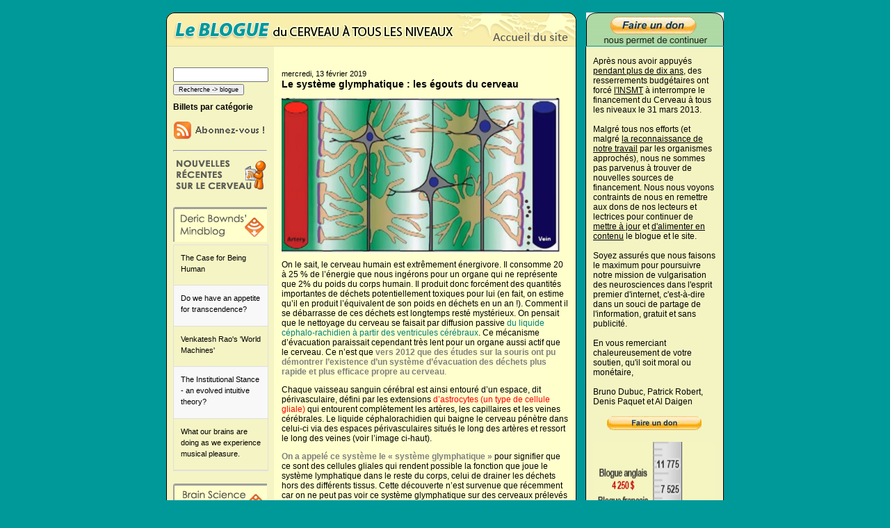

--- FILE ---
content_type: text/html; charset=UTF-8
request_url: https://www.blog-lecerveau.org/blog/2019/02/13/7884/
body_size: 52933
content:
<!DOCTYPE html PUBLIC "-//W3C//DTD XHTML 1.1//EN" "http://www.w3.org/TR/xhtml11/DTD/xhtml11.dtd">
<html xmlns="http://www.w3.org/1999/xhtml" lang="fr-FR">
<head>
<meta http-equiv="Content-Type" content="text/html; charset=UTF-8" />
<meta name="description" content="Le blog du cerveau à tous les niveaux &#8211; Niveau intermédiaire - Le blog du cerveau à tous les niveaux" />
<title>Le blog du cerveau à tous les niveaux &#8211; Niveau intermédiaire  &raquo; Le système glymphatique : les égouts du cerveau</title>
<link rel="stylesheet" href="https://www.blog-lecerveau.org/wp-content/themes/cerveau_bleu/style.css" type="text/css" media="screen,projection" />

<script type="text/javascript">
<!--
function MM_showHideLayers() { //v9.0
  var i,p,v,obj,args=MM_showHideLayers.arguments;
  for (i=0; i<(args.length-2); i+=3) 
  with (document) if (getElementById && ((obj=getElementById(args[i]))!=null)) { v=args[i+2];
    if (obj.style) { obj=obj.style; v=(v=='show')?'visible':(v=='hide')?'hidden':v; }
    obj.visibility=v; }
}
//-->

<!--
function MM_swapImgRestore() { //v3.0
  var i,x,a=document.MM_sr; for(i=0;a&&i<a.length&&(x=a[i])&&x.oSrc;i++) x.src=x.oSrc;
}
function MM_preloadImages() { //v3.0
  var d=document; if(d.images){ if(!d.MM_p) d.MM_p=new Array();
    var i,j=d.MM_p.length,a=MM_preloadImages.arguments; for(i=0; i<a.length; i++)
    if (a[i].indexOf("#")!=0){ d.MM_p[j]=new Image; d.MM_p[j++].src=a[i];}}
}

function MM_findObj(n, d) { //v4.01
  var p,i,x;  if(!d) d=document; if((p=n.indexOf("?"))>0&&parent.frames.length) {
    d=parent.frames[n.substring(p+1)].document; n=n.substring(0,p);}
  if(!(x=d[n])&&d.all) x=d.all[n]; for (i=0;!x&&i<d.forms.length;i++) x=d.forms[i][n];
  for(i=0;!x&&d.layers&&i<d.layers.length;i++) x=MM_findObj(n,d.layers[i].document);
  if(!x && d.getElementById) x=d.getElementById(n); return x;
}

function MM_swapImage() { //v3.0
  var i,j=0,x,a=MM_swapImage.arguments; document.MM_sr=new Array; for(i=0;i<(a.length-2);i+=3)
   if ((x=MM_findObj(a[i]))!=null){document.MM_sr[j++]=x; if(!x.oSrc) x.oSrc=x.src; x.src=a[i+2];}
}
//-->
</script>
<base target="_parent" />
<meta name='robots' content='max-image-preview:large' />
<link rel='dns-prefetch' href='//s.w.org' />
<script type="text/javascript">
window._wpemojiSettings = {"baseUrl":"https:\/\/s.w.org\/images\/core\/emoji\/14.0.0\/72x72\/","ext":".png","svgUrl":"https:\/\/s.w.org\/images\/core\/emoji\/14.0.0\/svg\/","svgExt":".svg","source":{"concatemoji":"https:\/\/www.blog-lecerveau.org\/wp-includes\/js\/wp-emoji-release.min.js?ver=6.0.11"}};
/*! This file is auto-generated */
!function(e,a,t){var n,r,o,i=a.createElement("canvas"),p=i.getContext&&i.getContext("2d");function s(e,t){var a=String.fromCharCode,e=(p.clearRect(0,0,i.width,i.height),p.fillText(a.apply(this,e),0,0),i.toDataURL());return p.clearRect(0,0,i.width,i.height),p.fillText(a.apply(this,t),0,0),e===i.toDataURL()}function c(e){var t=a.createElement("script");t.src=e,t.defer=t.type="text/javascript",a.getElementsByTagName("head")[0].appendChild(t)}for(o=Array("flag","emoji"),t.supports={everything:!0,everythingExceptFlag:!0},r=0;r<o.length;r++)t.supports[o[r]]=function(e){if(!p||!p.fillText)return!1;switch(p.textBaseline="top",p.font="600 32px Arial",e){case"flag":return s([127987,65039,8205,9895,65039],[127987,65039,8203,9895,65039])?!1:!s([55356,56826,55356,56819],[55356,56826,8203,55356,56819])&&!s([55356,57332,56128,56423,56128,56418,56128,56421,56128,56430,56128,56423,56128,56447],[55356,57332,8203,56128,56423,8203,56128,56418,8203,56128,56421,8203,56128,56430,8203,56128,56423,8203,56128,56447]);case"emoji":return!s([129777,127995,8205,129778,127999],[129777,127995,8203,129778,127999])}return!1}(o[r]),t.supports.everything=t.supports.everything&&t.supports[o[r]],"flag"!==o[r]&&(t.supports.everythingExceptFlag=t.supports.everythingExceptFlag&&t.supports[o[r]]);t.supports.everythingExceptFlag=t.supports.everythingExceptFlag&&!t.supports.flag,t.DOMReady=!1,t.readyCallback=function(){t.DOMReady=!0},t.supports.everything||(n=function(){t.readyCallback()},a.addEventListener?(a.addEventListener("DOMContentLoaded",n,!1),e.addEventListener("load",n,!1)):(e.attachEvent("onload",n),a.attachEvent("onreadystatechange",function(){"complete"===a.readyState&&t.readyCallback()})),(e=t.source||{}).concatemoji?c(e.concatemoji):e.wpemoji&&e.twemoji&&(c(e.twemoji),c(e.wpemoji)))}(window,document,window._wpemojiSettings);
</script>
<style type="text/css">
img.wp-smiley,
img.emoji {
	display: inline !important;
	border: none !important;
	box-shadow: none !important;
	height: 1em !important;
	width: 1em !important;
	margin: 0 0.07em !important;
	vertical-align: -0.1em !important;
	background: none !important;
	padding: 0 !important;
}
</style>
	<link rel='stylesheet' id='wp-block-library-css'  href='https://www.blog-lecerveau.org/wp-includes/css/dist/block-library/style.min.css?ver=6.0.11' type='text/css' media='all' />
<style id='global-styles-inline-css' type='text/css'>
body{--wp--preset--color--black: #000000;--wp--preset--color--cyan-bluish-gray: #abb8c3;--wp--preset--color--white: #ffffff;--wp--preset--color--pale-pink: #f78da7;--wp--preset--color--vivid-red: #cf2e2e;--wp--preset--color--luminous-vivid-orange: #ff6900;--wp--preset--color--luminous-vivid-amber: #fcb900;--wp--preset--color--light-green-cyan: #7bdcb5;--wp--preset--color--vivid-green-cyan: #00d084;--wp--preset--color--pale-cyan-blue: #8ed1fc;--wp--preset--color--vivid-cyan-blue: #0693e3;--wp--preset--color--vivid-purple: #9b51e0;--wp--preset--gradient--vivid-cyan-blue-to-vivid-purple: linear-gradient(135deg,rgba(6,147,227,1) 0%,rgb(155,81,224) 100%);--wp--preset--gradient--light-green-cyan-to-vivid-green-cyan: linear-gradient(135deg,rgb(122,220,180) 0%,rgb(0,208,130) 100%);--wp--preset--gradient--luminous-vivid-amber-to-luminous-vivid-orange: linear-gradient(135deg,rgba(252,185,0,1) 0%,rgba(255,105,0,1) 100%);--wp--preset--gradient--luminous-vivid-orange-to-vivid-red: linear-gradient(135deg,rgba(255,105,0,1) 0%,rgb(207,46,46) 100%);--wp--preset--gradient--very-light-gray-to-cyan-bluish-gray: linear-gradient(135deg,rgb(238,238,238) 0%,rgb(169,184,195) 100%);--wp--preset--gradient--cool-to-warm-spectrum: linear-gradient(135deg,rgb(74,234,220) 0%,rgb(151,120,209) 20%,rgb(207,42,186) 40%,rgb(238,44,130) 60%,rgb(251,105,98) 80%,rgb(254,248,76) 100%);--wp--preset--gradient--blush-light-purple: linear-gradient(135deg,rgb(255,206,236) 0%,rgb(152,150,240) 100%);--wp--preset--gradient--blush-bordeaux: linear-gradient(135deg,rgb(254,205,165) 0%,rgb(254,45,45) 50%,rgb(107,0,62) 100%);--wp--preset--gradient--luminous-dusk: linear-gradient(135deg,rgb(255,203,112) 0%,rgb(199,81,192) 50%,rgb(65,88,208) 100%);--wp--preset--gradient--pale-ocean: linear-gradient(135deg,rgb(255,245,203) 0%,rgb(182,227,212) 50%,rgb(51,167,181) 100%);--wp--preset--gradient--electric-grass: linear-gradient(135deg,rgb(202,248,128) 0%,rgb(113,206,126) 100%);--wp--preset--gradient--midnight: linear-gradient(135deg,rgb(2,3,129) 0%,rgb(40,116,252) 100%);--wp--preset--duotone--dark-grayscale: url('#wp-duotone-dark-grayscale');--wp--preset--duotone--grayscale: url('#wp-duotone-grayscale');--wp--preset--duotone--purple-yellow: url('#wp-duotone-purple-yellow');--wp--preset--duotone--blue-red: url('#wp-duotone-blue-red');--wp--preset--duotone--midnight: url('#wp-duotone-midnight');--wp--preset--duotone--magenta-yellow: url('#wp-duotone-magenta-yellow');--wp--preset--duotone--purple-green: url('#wp-duotone-purple-green');--wp--preset--duotone--blue-orange: url('#wp-duotone-blue-orange');--wp--preset--font-size--small: 13px;--wp--preset--font-size--medium: 20px;--wp--preset--font-size--large: 36px;--wp--preset--font-size--x-large: 42px;}.has-black-color{color: var(--wp--preset--color--black) !important;}.has-cyan-bluish-gray-color{color: var(--wp--preset--color--cyan-bluish-gray) !important;}.has-white-color{color: var(--wp--preset--color--white) !important;}.has-pale-pink-color{color: var(--wp--preset--color--pale-pink) !important;}.has-vivid-red-color{color: var(--wp--preset--color--vivid-red) !important;}.has-luminous-vivid-orange-color{color: var(--wp--preset--color--luminous-vivid-orange) !important;}.has-luminous-vivid-amber-color{color: var(--wp--preset--color--luminous-vivid-amber) !important;}.has-light-green-cyan-color{color: var(--wp--preset--color--light-green-cyan) !important;}.has-vivid-green-cyan-color{color: var(--wp--preset--color--vivid-green-cyan) !important;}.has-pale-cyan-blue-color{color: var(--wp--preset--color--pale-cyan-blue) !important;}.has-vivid-cyan-blue-color{color: var(--wp--preset--color--vivid-cyan-blue) !important;}.has-vivid-purple-color{color: var(--wp--preset--color--vivid-purple) !important;}.has-black-background-color{background-color: var(--wp--preset--color--black) !important;}.has-cyan-bluish-gray-background-color{background-color: var(--wp--preset--color--cyan-bluish-gray) !important;}.has-white-background-color{background-color: var(--wp--preset--color--white) !important;}.has-pale-pink-background-color{background-color: var(--wp--preset--color--pale-pink) !important;}.has-vivid-red-background-color{background-color: var(--wp--preset--color--vivid-red) !important;}.has-luminous-vivid-orange-background-color{background-color: var(--wp--preset--color--luminous-vivid-orange) !important;}.has-luminous-vivid-amber-background-color{background-color: var(--wp--preset--color--luminous-vivid-amber) !important;}.has-light-green-cyan-background-color{background-color: var(--wp--preset--color--light-green-cyan) !important;}.has-vivid-green-cyan-background-color{background-color: var(--wp--preset--color--vivid-green-cyan) !important;}.has-pale-cyan-blue-background-color{background-color: var(--wp--preset--color--pale-cyan-blue) !important;}.has-vivid-cyan-blue-background-color{background-color: var(--wp--preset--color--vivid-cyan-blue) !important;}.has-vivid-purple-background-color{background-color: var(--wp--preset--color--vivid-purple) !important;}.has-black-border-color{border-color: var(--wp--preset--color--black) !important;}.has-cyan-bluish-gray-border-color{border-color: var(--wp--preset--color--cyan-bluish-gray) !important;}.has-white-border-color{border-color: var(--wp--preset--color--white) !important;}.has-pale-pink-border-color{border-color: var(--wp--preset--color--pale-pink) !important;}.has-vivid-red-border-color{border-color: var(--wp--preset--color--vivid-red) !important;}.has-luminous-vivid-orange-border-color{border-color: var(--wp--preset--color--luminous-vivid-orange) !important;}.has-luminous-vivid-amber-border-color{border-color: var(--wp--preset--color--luminous-vivid-amber) !important;}.has-light-green-cyan-border-color{border-color: var(--wp--preset--color--light-green-cyan) !important;}.has-vivid-green-cyan-border-color{border-color: var(--wp--preset--color--vivid-green-cyan) !important;}.has-pale-cyan-blue-border-color{border-color: var(--wp--preset--color--pale-cyan-blue) !important;}.has-vivid-cyan-blue-border-color{border-color: var(--wp--preset--color--vivid-cyan-blue) !important;}.has-vivid-purple-border-color{border-color: var(--wp--preset--color--vivid-purple) !important;}.has-vivid-cyan-blue-to-vivid-purple-gradient-background{background: var(--wp--preset--gradient--vivid-cyan-blue-to-vivid-purple) !important;}.has-light-green-cyan-to-vivid-green-cyan-gradient-background{background: var(--wp--preset--gradient--light-green-cyan-to-vivid-green-cyan) !important;}.has-luminous-vivid-amber-to-luminous-vivid-orange-gradient-background{background: var(--wp--preset--gradient--luminous-vivid-amber-to-luminous-vivid-orange) !important;}.has-luminous-vivid-orange-to-vivid-red-gradient-background{background: var(--wp--preset--gradient--luminous-vivid-orange-to-vivid-red) !important;}.has-very-light-gray-to-cyan-bluish-gray-gradient-background{background: var(--wp--preset--gradient--very-light-gray-to-cyan-bluish-gray) !important;}.has-cool-to-warm-spectrum-gradient-background{background: var(--wp--preset--gradient--cool-to-warm-spectrum) !important;}.has-blush-light-purple-gradient-background{background: var(--wp--preset--gradient--blush-light-purple) !important;}.has-blush-bordeaux-gradient-background{background: var(--wp--preset--gradient--blush-bordeaux) !important;}.has-luminous-dusk-gradient-background{background: var(--wp--preset--gradient--luminous-dusk) !important;}.has-pale-ocean-gradient-background{background: var(--wp--preset--gradient--pale-ocean) !important;}.has-electric-grass-gradient-background{background: var(--wp--preset--gradient--electric-grass) !important;}.has-midnight-gradient-background{background: var(--wp--preset--gradient--midnight) !important;}.has-small-font-size{font-size: var(--wp--preset--font-size--small) !important;}.has-medium-font-size{font-size: var(--wp--preset--font-size--medium) !important;}.has-large-font-size{font-size: var(--wp--preset--font-size--large) !important;}.has-x-large-font-size{font-size: var(--wp--preset--font-size--x-large) !important;}
</style>
<link rel='stylesheet' id='cptchStylesheet-css'  href='https://www.blog-lecerveau.org/wp-content/plugins/captcha/css/style.css?ver=6.0.11' type='text/css' media='all' />
<link rel='stylesheet' id='super-rss-reader-css'  href='https://www.blog-lecerveau.org/wp-content/plugins/super-rss-reader/public/css/style.min.css?ver=4.4.1' type='text/css' media='all' />
<link rel='stylesheet' id='wordpress-popular-posts-css-css'  href='https://www.blog-lecerveau.org/wp-content/plugins/wordpress-popular-posts/assets/css/wpp.css?ver=5.5.1' type='text/css' media='all' />
<link rel='stylesheet' id='aj-collapse-style-css'  href='https://www.blog-lecerveau.org/wp-content/plugins/adjustly-collapse/aj-collapse.css?ver=all' type='text/css' media='all' />
<script type='text/javascript' src='https://www.blog-lecerveau.org/wp-includes/js/jquery/jquery.min.js?ver=3.6.0' id='jquery-core-js'></script>
<script type='text/javascript' src='https://www.blog-lecerveau.org/wp-includes/js/jquery/jquery-migrate.min.js?ver=3.3.2' id='jquery-migrate-js'></script>
<script type='text/javascript' src='https://www.blog-lecerveau.org/wp-content/plugins/super-rss-reader/public/js/jquery.easy-ticker.min.js?ver=4.4.1' id='jquery-easy-ticker-js'></script>
<script type='text/javascript' src='https://www.blog-lecerveau.org/wp-content/plugins/super-rss-reader/public/js/script.min.js?ver=4.4.1' id='super-rss-reader-js'></script>
<script type='application/json' id='wpp-json'>
{"sampling_active":0,"sampling_rate":100,"ajax_url":"https:\/\/www.blog-lecerveau.org\/wp-json\/wordpress-popular-posts\/v1\/popular-posts","api_url":"https:\/\/www.blog-lecerveau.org\/wp-json\/wordpress-popular-posts","ID":7884,"token":"575421f754","lang":0,"debug":0}
</script>
<script type='text/javascript' src='https://www.blog-lecerveau.org/wp-content/plugins/wordpress-popular-posts/assets/js/wpp.min.js?ver=5.5.1' id='wpp-js-js'></script>
<script type='text/javascript' src='https://www.blog-lecerveau.org/wp-content/plugins/adjustly-collapse/aj-collapse.js?ver=6.0.11' id='aj-collapse-slider-js'></script>
<link rel="https://api.w.org/" href="https://www.blog-lecerveau.org/wp-json/" /><link rel="alternate" type="application/json" href="https://www.blog-lecerveau.org/wp-json/wp/v2/posts/7884" /><link rel="EditURI" type="application/rsd+xml" title="RSD" href="https://www.blog-lecerveau.org/xmlrpc.php?rsd" />
<link rel="wlwmanifest" type="application/wlwmanifest+xml" href="https://www.blog-lecerveau.org/wp-includes/wlwmanifest.xml" /> 
<meta name="generator" content="WordPress 6.0.11" />
<link rel="canonical" href="https://www.blog-lecerveau.org/blog/2019/02/13/7884/" />
<link rel='shortlink' href='https://www.blog-lecerveau.org/?p=7884' />
<link rel="alternate" type="application/json+oembed" href="https://www.blog-lecerveau.org/wp-json/oembed/1.0/embed?url=https%3A%2F%2Fwww.blog-lecerveau.org%2Fblog%2F2019%2F02%2F13%2F7884%2F" />
<link rel="alternate" type="text/xml+oembed" href="https://www.blog-lecerveau.org/wp-json/oembed/1.0/embed?url=https%3A%2F%2Fwww.blog-lecerveau.org%2Fblog%2F2019%2F02%2F13%2F7884%2F&#038;format=xml" />
<style type='text/css'>
#widget-collapscat-2-top span.collapsing.categories {
        border:0;
        padding:0; 
        margin:0; 
        cursor:pointer;
} 

#widget-collapscat-2-top li.widget_collapscat h2 span.sym {float:right;padding:0 .5em}
#widget-collapscat-2-top li.collapsing.categories.self a {font-weight:bold}
#widget-collapscat-2-top:before {content:'';} 
#widget-collapscat-2-top  li.collapsing.categories:before {content:'';} 
#widget-collapscat-2-top  li.collapsing.categories {list-style-type:none}
#widget-collapscat-2-top  li.collapsing.categories{
       padding:0 0 0 1em;
       text-indent:-1em;
}
#widget-collapscat-2-top li.collapsing.categories.item:before {content: '\00BB \00A0' !important;} 
#widget-collapscat-2-top li.collapsing.categories .sym {
   cursor:pointer;
   font-size:1.1em;
   font-family:Arial, Helvetica;
    padding-right:5px;}</style>
            <style id="wpp-loading-animation-styles">@-webkit-keyframes bgslide{from{background-position-x:0}to{background-position-x:-200%}}@keyframes bgslide{from{background-position-x:0}to{background-position-x:-200%}}.wpp-widget-placeholder,.wpp-widget-block-placeholder{margin:0 auto;width:60px;height:3px;background:#dd3737;background:linear-gradient(90deg,#dd3737 0%,#571313 10%,#dd3737 100%);background-size:200% auto;border-radius:3px;-webkit-animation:bgslide 1s infinite linear;animation:bgslide 1s infinite linear}</style>
              
</head>
 
<body>
<div id="container">
<div id="apDiv1"><img src="https://www.blog-lecerveau.org/images/bulle_cerveau.png" width="333" height="216" /></div>
<div id="banner_right"><a href="https://lecerveau.ca/flash/pop/pop_financement/pop_financement_i.php" target="_blank"><video width="198" height="48" poster="https://www.blog-lecerveau.org/images/financement.png" autoplay muted><source src="https://www.blog-lecerveau.org/images/financement.mp4" type="video/mp4"></video></a></div><div id="banner"><table width="590" border="0" cellspacing="0" cellpadding="0">
  <tr>
    <td width="411"><img src="https://www.blog-lecerveau.org/images/bluebanner_01.png" width="411" height="49" border="0" onmouseover="MM_showHideLayers('apDiv1','','show')" onmouseout="MM_showHideLayers('apDiv1','','hide')" / /></td>
    <td><a href="https://lecerveau.ca/flash/index_i.html" onmouseout="MM_swapImgRestore()" onmouseover="MM_swapImage('Image2','','https://www.blog-lecerveau.org/images/bluebanner_02-over.png',1)" target="_parent"><img src="https://www.blog-lecerveau.org/images/bluebanner_02.png" name="Image2" width="179" height="49" border="0" id="Image2" /></a></td>
  </tr>
</table></div><div id="principal">
<div id="container_right"><p class="beige_right"><br />Apr&egrave;s nous avoir appuy&eacute;s <a href="https://lecerveau.ca/flash/pop/pop_cred/pop_cred_i.html#2" target="_parent">pendant plus de dix ans</a>, des resserrements budg&eacute;taires ont forc&eacute; <a href="http://www.cihr-irsc.gc.ca/f/8602.html" target="_blank">l'INSMT</a> &agrave interrompre le financement du Cerveau &agrave; tous les niveaux le 31 mars 2013.<br /><br />Malgr&eacute; tous nos efforts (et malgr&eacute; <a href="https://lecerveau.ca/flash/pop/pop_diffusion/pop_diffusion_i.html" target="_parent">la reconnaissance de notre travail</a> par les organismes approch&eacute;s), nous ne sommes pas parvenus &agrave; trouver de nouvelles sources de financement. Nous nous voyons contraints de nous en remettre aux dons de nos lecteurs et lectrices pour continuer de <a href="https://lecerveau.ca/flash/pop/pop_nouveautes/pop_nouveautes_i.php" target="_parent">mettre &agrave; jour</a> et <a href="https://lecerveau.ca/flash/pop/pop_plan/pop_plan_i.php" target="_parent">d'alimenter en contenu</a> le blogue et le site.<br /><br />Soyez assur&eacute;s que nous faisons le maximum pour poursuivre notre mission de vulgarisation des neurosciences dans l'esprit premier d'internet, c'est-&agrave;-dire dans un souci de partage de l'information, gratuit et sans publicit&eacute;.<br /><br />
En vous remerciant chaleureusement de votre soutien, qu'il soit moral ou mon&eacute;taire,<br /><br />
Bruno Dubuc, Patrick Robert, Denis Paquet et Al Daigen<br /><br /><a href="https://lecerveau.ca/flash/pop/pop_financement/pop_financement_i.php" target="_parent"><IMG SRC="https://www.blog-lecerveau.org/images/don.png" width="176" height="20" border="0" /></a><br /><br /><a href="https://lecerveau.ca/flash/pop/pop_financement/pop_financement_i.php#2" target="_parent"><IMG SRC="https://www.blog-lecerveau.org/images/thermometre.jpg" width="176" height="595" border="0" /></a></p><img src="https://www.blog-lecerveau.org/images/inmst_bottom.png" width="199" height="17" /><br /><br /><a href="https://lecerveau.ca/flash/pop/pop_pres/pop_pres_liste.html" target="_blank"><img src="https://www.blog-lecerveau.org/images/conference-cerveau.png" border="0"></a></div></div>
<div id="container_left"><div class="menu"><br /><p><div id="sidebar">  
<form role="search" method="get" id="searchform" action="https://www.blog-lecerveau.org/" >
<input type="text" value="" name="s" id="s" size="15" class="cher" />
<input type="submit" id="searchsubmit" value="Recherche -> blogue" class="search" />
</form>			<div class="textwidget"><a class="aj-collapse" rel="myslidingcontent"><span class="sidebar"><h2>Billets par catégorie</h2></span></a>
<div class="aj-hidden" id="myslidingcontent"><ul class="sidebar"><li><a href="https://www.blog-lecerveau.org/blog/category/au-coeur-de-la-memoire/">Au coeur de la mémoire</a></li><li><a href="https://www.blog-lecerveau.org/blog/category/de-la-pensee-au-langage/">De la pensée au langage</a></li><li><a href="https://www.blog-lecerveau.org/blog/category/dormir-rever/">Dormir, rêver...</a></li><li><a href="https://www.blog-lecerveau.org/blog/category/du-simple-au-complexe/">Du simple au complexe</a></li><li><a href="https://www.blog-lecerveau.org/blog/category/lemergence-de-la-conscience/">L'émergence de la conscience</a></li><li><a href="https://www.blog-lecerveau.org/blog/category/le-bricolage-de-levolution/">Le bricolage de l'évolution</a></li><li><a href="https://www.blog-lecerveau.org/blog/category/le-corps-en-mouvement/">Le corps en mouvement</a></li><li><a href="https://www.blog-lecerveau.org/blog/category/le-developpement-de-nos-facultes/">Le développement de nos facultés</a></li><li><a href="https://www.blog-lecerveau.org/blog/category/le-plaisir-et-la-douleur/">Le plaisir et la douleur</a></li><li><a href="https://www.blog-lecerveau.org/blog/category/les-detecteurs-sensoriels/">Les détecteurs sensoriels</a></li><li><a href="https://www.blog-lecerveau.org/blog/category/les-troubles-de-lesprit/">Les troubles de l'esprit</a></li><li><a href="https://www.blog-lecerveau.org/blog/category/que-demotions/">Que d'émotions</a></li></ul></div></div>
					<div class="textwidget"><a href="feed://www.blog-lecerveau.org/feed/"><img src="https://www.blog-lecerveau.org/images/abonnement-rss.jpg" border="0"></a><hr></div>
					<div class="textwidget"><img src="https://www.blog-lecerveau.org/images/recentes-feed.jpg"></div>
					<div class="textwidget"><br><a href="http://mindblog.dericbownds.net/" target="_blank" rel="noopener"><img src="https://www.blog-lecerveau.org/images/dbm-feed.jpg" border="0"></a></div>
		<!-- Start - Super RSS Reader v4.4.1-->
        <div class="super-rss-reader-widget"><div class="srr-main"><div class="srr-wrap srr-style-grey" data-visible="5" data-speed="2000" data-id="srr-tab-491"><div><div class="srr-item "><div class="srr-clearfix"><div class="srr-title"><a href="http://mindblog.dericbownds.net/2026/01/the-case-for-being-human.html" target="_blank" rel="nofollow noopener noreferrer" title="The Case for Being Human">The Case for Being Human</a></div></div></div><div class="srr-item srr-stripe"><div class="srr-clearfix"><div class="srr-title"><a href="http://mindblog.dericbownds.net/2026/01/do-we-have-appetite-for-transcendence.html" target="_blank" rel="nofollow noopener noreferrer" title="Do we have an appetite for transcendence?">Do we have an appetite for transcendence?</a></div></div></div><div class="srr-item "><div class="srr-clearfix"><div class="srr-title"><a href="http://mindblog.dericbownds.net/2026/01/venkatesh-raos-world-machines.html" target="_blank" rel="nofollow noopener noreferrer" title="Venkatesh Rao&#039;s &#039;World Machines&#039;">Venkatesh Rao&#039;s &#039;World Machines&#039;</a></div></div></div><div class="srr-item srr-stripe"><div class="srr-clearfix"><div class="srr-title"><a href="http://mindblog.dericbownds.net/2025/12/the-institutional-stance-evolved.html" target="_blank" rel="nofollow noopener noreferrer" title="The Institutional Stance - an evolved intuitive theory?">The Institutional Stance - an evolved intuitive theory?</a></div></div></div><div class="srr-item "><div class="srr-clearfix"><div class="srr-title"><a href="http://mindblog.dericbownds.net/2025/12/what-our-brains-are-doing-as-we.html" target="_blank" rel="nofollow noopener noreferrer" title="What our brains are doing as we experience musical pleasure.">What our brains are doing as we experience musical pleasure.</a></div></div></div></div></div></div></div><!-- End - Super RSS Reader -->			<div class="textwidget"><br><a href="http://www.brainsciencepodcast.com" target="_blank" rel="noopener"><img src="https://www.blog-lecerveau.org/images/bsp-feed.jpg" border="0"></a></div>
		<!-- Start - Super RSS Reader v4.4.1-->
        <div class="super-rss-reader-widget"><div class="srr-main"><div class="srr-wrap srr-style-grey" data-visible="5" data-speed="2000" data-id="srr-tab-610"><div><div class="srr-item "><div class="srr-clearfix"><div class="srr-title"><a href="https://brainsciencepodcast.libsyn.com/announcement" target="_blank" rel="nofollow noopener noreferrer" title="Announcement:">Announcement:</a></div></div></div><div class="srr-item srr-stripe"><div class="srr-clearfix"><div class="srr-title"><a href="https://brainsciencepodcast.libsyn.com/bs-214-seventeenth-annual-review-episode" target="_blank" rel="nofollow noopener noreferrer" title="BS 214 Seventeenth Annual Review Episode">BS 214 Seventeenth Annual Review Episode</a></div></div></div><div class="srr-item "><div class="srr-clearfix"><div class="srr-title"><a href="https://brainsciencepodcast.libsyn.com/bs-213-kevin-mitchell-explores-free-will" target="_blank" rel="nofollow noopener noreferrer" title="BS 213 Kevin Mitchell explores Free Will">BS 213 Kevin Mitchell explores Free Will</a></div></div></div><div class="srr-item srr-stripe"><div class="srr-clearfix"><div class="srr-title"><a href="https://brainsciencepodcast.libsyn.com/bs-212-thomas-metzinger-on-the-ego-tunnel-encore" target="_blank" rel="nofollow noopener noreferrer" title="BS 212 Thomas Metzinger on &quot;The Ego Tunnel&quot; (Encore)">BS 212 Thomas Metzinger on &quot;The Ego Tunnel&quot; (Encore)</a></div></div></div><div class="srr-item "><div class="srr-clearfix"><div class="srr-title"><a href="https://brainsciencepodcast.libsyn.com/bs-211-molecular-biologist-seth-grant" target="_blank" rel="nofollow noopener noreferrer" title="BS 211 Molecular Biologist Seth Grant">BS 211 Molecular Biologist Seth Grant</a></div></div></div></div></div></div></div><!-- End - Super RSS Reader --><h2>Les billets de ce blogue sont aussi publiés sur :</h2>			<div class="textwidget"><a href="http://www.sciencepresse.qc.ca" target="_blank" rel="noopener"><img src="https://www.blog-lecerveau.org/images/logo-asp.png" width="125" alt="Agence Science Presse"></a><br></br>

<a href="http://scienceborealis.ca" target="_blank" rel="noopener"><img src="https://www.blog-lecerveau.org/images/logo-science_borealis.jpg" width="125"alt="Science Borealis"></a><hr></div>
		<h2>Archives</h2><ul id='widget-collapsarch-2-top' class='collapsing archives list'>
  <li class='collapsing archives expand'><span title='click to expand' class='collapsing archives expand'><span class='sym'><img src="https://www.blog-lecerveau.org/wp-content/plugins/collapsing-categories/img/expand.gif" alt="expand" /></span></span><a href='https://www.blog-lecerveau.org/blog/2026/'>2026 </a>
    <div style='display:none' id='collapsArch-2026:2'>
    <ul>
      <li class='collapsing archives collapse'><span title='click to collapse' class='collapsing archives collapse'><span class='sym'><img src="https://www.blog-lecerveau.org/wp-content/plugins/collapsing-categories/img/collapse.gif" alt="collapse" /></span></span><a href='https://www.blog-lecerveau.org/blog/2026/01/' title='janvier'>janvier  <span class="monthCount">(3)</span>
</a>
        <div  id='collapsArch-2026-1:2'>
        <ul>
          <li class='collapsing archives item'><a href='https://www.blog-lecerveau.org/blog/2026/01/19/12566/' title='9e club de lecture de "Notre cerveau à tous les niveaux" sur le langage et l'analogie'>9e club de lecture de "Notre cerveau à tous les niveaux" sur le langage et l'analogie</a></li>
          <li class='collapsing archives item'><a href='https://www.blog-lecerveau.org/blog/2026/01/12/trois-niveaux-danalyse-differents-louie-au-niveau-psychologique-lhippocampe-au-niveau-neuronal-et-lautisme-au-niveau-moleculaire/' title='Trois niveaux d’analyse différents : l’ouïe au niveau psychologique, l’hippocampe au niveau neuronal, et l’autisme au niveau moléculaire.'>Trois niveaux d’analyse différents : l’ouïe au niveau psychologique, l’hippocampe au niveau neuronal, et l’autisme au niveau moléculaire.</a></li>
          <li class='collapsing archives item'><a href='https://www.blog-lecerveau.org/blog/2026/01/05/migration-du-site-web-de-lecerveau-mgill-ca-a-lecerveau-ca/' title='Migration du site web de lecerveau.mgill.ca à lecerveau.ca'>Migration du site web de lecerveau.mgill.ca à lecerveau.ca</a></li>
        </div>
      </li> <!-- close expanded month --> 
  </ul>
     </div>
  </li> <!-- end year -->
  <li class='collapsing archives expand'><span title='click to expand' class='collapsing archives expand'><span class='sym'><img src="https://www.blog-lecerveau.org/wp-content/plugins/collapsing-categories/img/expand.gif" alt="expand" /></span></span><a href='https://www.blog-lecerveau.org/blog/2025/'>2025 </a>
    <div style='display:none' id='collapsArch-2025:2'>
    <ul>
      <li class='collapsing archives expand'><span title='click to expand' class='collapsing archives expand'><span class='sym'><img src="https://www.blog-lecerveau.org/wp-content/plugins/collapsing-categories/img/expand.gif" alt="expand" /></span></span><a href='https://www.blog-lecerveau.org/blog/2025/12/' title='décembre'>décembre  <span class="monthCount">(3)</span>
</a>
        <div style='display:none' id='collapsArch-2025-12:2'>
       </div>
      </li> <!-- close expanded month --> 
      <li class='collapsing archives expand'><span title='click to expand' class='collapsing archives expand'><span class='sym'><img src="https://www.blog-lecerveau.org/wp-content/plugins/collapsing-categories/img/expand.gif" alt="expand" /></span></span><a href='https://www.blog-lecerveau.org/blog/2025/11/' title='novembre'>novembre  <span class="monthCount">(4)</span>
</a>
        <div style='display:none' id='collapsArch-2025-11:2'>
       </div>
      </li> <!-- close expanded month --> 
      <li class='collapsing archives expand'><span title='click to expand' class='collapsing archives expand'><span class='sym'><img src="https://www.blog-lecerveau.org/wp-content/plugins/collapsing-categories/img/expand.gif" alt="expand" /></span></span><a href='https://www.blog-lecerveau.org/blog/2025/10/' title='octobre'>octobre  <span class="monthCount">(4)</span>
</a>
        <div style='display:none' id='collapsArch-2025-10:2'>
       </div>
      </li> <!-- close expanded month --> 
      <li class='collapsing archives expand'><span title='click to expand' class='collapsing archives expand'><span class='sym'><img src="https://www.blog-lecerveau.org/wp-content/plugins/collapsing-categories/img/expand.gif" alt="expand" /></span></span><a href='https://www.blog-lecerveau.org/blog/2025/09/' title='septembre'>septembre  <span class="monthCount">(5)</span>
</a>
        <div style='display:none' id='collapsArch-2025-9:2'>
       </div>
      </li> <!-- close expanded month --> 
      <li class='collapsing archives expand'><span title='click to expand' class='collapsing archives expand'><span class='sym'><img src="https://www.blog-lecerveau.org/wp-content/plugins/collapsing-categories/img/expand.gif" alt="expand" /></span></span><a href='https://www.blog-lecerveau.org/blog/2025/08/' title='août'>août  <span class="monthCount">(3)</span>
</a>
        <div style='display:none' id='collapsArch-2025-8:2'>
       </div>
      </li> <!-- close expanded month --> 
      <li class='collapsing archives expand'><span title='click to expand' class='collapsing archives expand'><span class='sym'><img src="https://www.blog-lecerveau.org/wp-content/plugins/collapsing-categories/img/expand.gif" alt="expand" /></span></span><a href='https://www.blog-lecerveau.org/blog/2025/07/' title='juillet'>juillet  <span class="monthCount">(3)</span>
</a>
        <div style='display:none' id='collapsArch-2025-7:2'>
       </div>
      </li> <!-- close expanded month --> 
      <li class='collapsing archives expand'><span title='click to expand' class='collapsing archives expand'><span class='sym'><img src="https://www.blog-lecerveau.org/wp-content/plugins/collapsing-categories/img/expand.gif" alt="expand" /></span></span><a href='https://www.blog-lecerveau.org/blog/2025/06/' title='juin'>juin  <span class="monthCount">(4)</span>
</a>
        <div style='display:none' id='collapsArch-2025-6:2'>
       </div>
      </li> <!-- close expanded month --> 
      <li class='collapsing archives expand'><span title='click to expand' class='collapsing archives expand'><span class='sym'><img src="https://www.blog-lecerveau.org/wp-content/plugins/collapsing-categories/img/expand.gif" alt="expand" /></span></span><a href='https://www.blog-lecerveau.org/blog/2025/05/' title='mai'>mai  <span class="monthCount">(4)</span>
</a>
        <div style='display:none' id='collapsArch-2025-5:2'>
       </div>
      </li> <!-- close expanded month --> 
      <li class='collapsing archives expand'><span title='click to expand' class='collapsing archives expand'><span class='sym'><img src="https://www.blog-lecerveau.org/wp-content/plugins/collapsing-categories/img/expand.gif" alt="expand" /></span></span><a href='https://www.blog-lecerveau.org/blog/2025/04/' title='avril'>avril  <span class="monthCount">(4)</span>
</a>
        <div style='display:none' id='collapsArch-2025-4:2'>
       </div>
      </li> <!-- close expanded month --> 
      <li class='collapsing archives expand'><span title='click to expand' class='collapsing archives expand'><span class='sym'><img src="https://www.blog-lecerveau.org/wp-content/plugins/collapsing-categories/img/expand.gif" alt="expand" /></span></span><a href='https://www.blog-lecerveau.org/blog/2025/03/' title='mars'>mars  <span class="monthCount">(5)</span>
</a>
        <div style='display:none' id='collapsArch-2025-3:2'>
       </div>
      </li> <!-- close expanded month --> 
      <li class='collapsing archives expand'><span title='click to expand' class='collapsing archives expand'><span class='sym'><img src="https://www.blog-lecerveau.org/wp-content/plugins/collapsing-categories/img/expand.gif" alt="expand" /></span></span><a href='https://www.blog-lecerveau.org/blog/2025/02/' title='février'>février  <span class="monthCount">(4)</span>
</a>
        <div style='display:none' id='collapsArch-2025-2:2'>
       </div>
      </li> <!-- close expanded month --> 
      <li class='collapsing archives expand'><span title='click to expand' class='collapsing archives expand'><span class='sym'><img src="https://www.blog-lecerveau.org/wp-content/plugins/collapsing-categories/img/expand.gif" alt="expand" /></span></span><a href='https://www.blog-lecerveau.org/blog/2025/01/' title='janvier'>janvier  <span class="monthCount">(4)</span>
</a>
        <div style='display:none' id='collapsArch-2025-1:2'>
        </div>
      </li> <!-- close expanded month --> 
  </ul>
     </div>
  </li> <!-- end year -->
  <li class='collapsing archives expand'><span title='click to expand' class='collapsing archives expand'><span class='sym'><img src="https://www.blog-lecerveau.org/wp-content/plugins/collapsing-categories/img/expand.gif" alt="expand" /></span></span><a href='https://www.blog-lecerveau.org/blog/2024/'>2024 </a>
    <div style='display:none' id='collapsArch-2024:2'>
    <ul>
      <li class='collapsing archives expand'><span title='click to expand' class='collapsing archives expand'><span class='sym'><img src="https://www.blog-lecerveau.org/wp-content/plugins/collapsing-categories/img/expand.gif" alt="expand" /></span></span><a href='https://www.blog-lecerveau.org/blog/2024/12/' title='décembre'>décembre  <span class="monthCount">(4)</span>
</a>
        <div style='display:none' id='collapsArch-2024-12:2'>
       </div>
      </li> <!-- close expanded month --> 
      <li class='collapsing archives expand'><span title='click to expand' class='collapsing archives expand'><span class='sym'><img src="https://www.blog-lecerveau.org/wp-content/plugins/collapsing-categories/img/expand.gif" alt="expand" /></span></span><a href='https://www.blog-lecerveau.org/blog/2024/11/' title='novembre'>novembre  <span class="monthCount">(4)</span>
</a>
        <div style='display:none' id='collapsArch-2024-11:2'>
       </div>
      </li> <!-- close expanded month --> 
      <li class='collapsing archives expand'><span title='click to expand' class='collapsing archives expand'><span class='sym'><img src="https://www.blog-lecerveau.org/wp-content/plugins/collapsing-categories/img/expand.gif" alt="expand" /></span></span><a href='https://www.blog-lecerveau.org/blog/2024/10/' title='octobre'>octobre  <span class="monthCount">(4)</span>
</a>
        <div style='display:none' id='collapsArch-2024-10:2'>
       </div>
      </li> <!-- close expanded month --> 
      <li class='collapsing archives expand'><span title='click to expand' class='collapsing archives expand'><span class='sym'><img src="https://www.blog-lecerveau.org/wp-content/plugins/collapsing-categories/img/expand.gif" alt="expand" /></span></span><a href='https://www.blog-lecerveau.org/blog/2024/09/' title='septembre'>septembre  <span class="monthCount">(5)</span>
</a>
        <div style='display:none' id='collapsArch-2024-9:2'>
       </div>
      </li> <!-- close expanded month --> 
      <li class='collapsing archives expand'><span title='click to expand' class='collapsing archives expand'><span class='sym'><img src="https://www.blog-lecerveau.org/wp-content/plugins/collapsing-categories/img/expand.gif" alt="expand" /></span></span><a href='https://www.blog-lecerveau.org/blog/2024/08/' title='août'>août  <span class="monthCount">(2)</span>
</a>
        <div style='display:none' id='collapsArch-2024-8:2'>
       </div>
      </li> <!-- close expanded month --> 
      <li class='collapsing archives expand'><span title='click to expand' class='collapsing archives expand'><span class='sym'><img src="https://www.blog-lecerveau.org/wp-content/plugins/collapsing-categories/img/expand.gif" alt="expand" /></span></span><a href='https://www.blog-lecerveau.org/blog/2024/07/' title='juillet'>juillet  <span class="monthCount">(1)</span>
</a>
        <div style='display:none' id='collapsArch-2024-7:2'>
       </div>
      </li> <!-- close expanded month --> 
      <li class='collapsing archives expand'><span title='click to expand' class='collapsing archives expand'><span class='sym'><img src="https://www.blog-lecerveau.org/wp-content/plugins/collapsing-categories/img/expand.gif" alt="expand" /></span></span><a href='https://www.blog-lecerveau.org/blog/2024/06/' title='juin'>juin  <span class="monthCount">(3)</span>
</a>
        <div style='display:none' id='collapsArch-2024-6:2'>
       </div>
      </li> <!-- close expanded month --> 
      <li class='collapsing archives expand'><span title='click to expand' class='collapsing archives expand'><span class='sym'><img src="https://www.blog-lecerveau.org/wp-content/plugins/collapsing-categories/img/expand.gif" alt="expand" /></span></span><a href='https://www.blog-lecerveau.org/blog/2024/05/' title='mai'>mai  <span class="monthCount">(4)</span>
</a>
        <div style='display:none' id='collapsArch-2024-5:2'>
       </div>
      </li> <!-- close expanded month --> 
      <li class='collapsing archives expand'><span title='click to expand' class='collapsing archives expand'><span class='sym'><img src="https://www.blog-lecerveau.org/wp-content/plugins/collapsing-categories/img/expand.gif" alt="expand" /></span></span><a href='https://www.blog-lecerveau.org/blog/2024/04/' title='avril'>avril  <span class="monthCount">(5)</span>
</a>
        <div style='display:none' id='collapsArch-2024-4:2'>
       </div>
      </li> <!-- close expanded month --> 
      <li class='collapsing archives expand'><span title='click to expand' class='collapsing archives expand'><span class='sym'><img src="https://www.blog-lecerveau.org/wp-content/plugins/collapsing-categories/img/expand.gif" alt="expand" /></span></span><a href='https://www.blog-lecerveau.org/blog/2024/03/' title='mars'>mars  <span class="monthCount">(4)</span>
</a>
        <div style='display:none' id='collapsArch-2024-3:2'>
       </div>
      </li> <!-- close expanded month --> 
      <li class='collapsing archives expand'><span title='click to expand' class='collapsing archives expand'><span class='sym'><img src="https://www.blog-lecerveau.org/wp-content/plugins/collapsing-categories/img/expand.gif" alt="expand" /></span></span><a href='https://www.blog-lecerveau.org/blog/2024/02/' title='février'>février  <span class="monthCount">(4)</span>
</a>
        <div style='display:none' id='collapsArch-2024-2:2'>
       </div>
      </li> <!-- close expanded month --> 
      <li class='collapsing archives expand'><span title='click to expand' class='collapsing archives expand'><span class='sym'><img src="https://www.blog-lecerveau.org/wp-content/plugins/collapsing-categories/img/expand.gif" alt="expand" /></span></span><a href='https://www.blog-lecerveau.org/blog/2024/01/' title='janvier'>janvier  <span class="monthCount">(4)</span>
</a>
        <div style='display:none' id='collapsArch-2024-1:2'>
        </div>
      </li> <!-- close expanded month --> 
  </ul>
     </div>
  </li> <!-- end year -->
  <li class='collapsing archives expand'><span title='click to expand' class='collapsing archives expand'><span class='sym'><img src="https://www.blog-lecerveau.org/wp-content/plugins/collapsing-categories/img/expand.gif" alt="expand" /></span></span><a href='https://www.blog-lecerveau.org/blog/2023/'>2023 </a>
    <div style='display:none' id='collapsArch-2023:2'>
    <ul>
      <li class='collapsing archives expand'><span title='click to expand' class='collapsing archives expand'><span class='sym'><img src="https://www.blog-lecerveau.org/wp-content/plugins/collapsing-categories/img/expand.gif" alt="expand" /></span></span><a href='https://www.blog-lecerveau.org/blog/2023/12/' title='décembre'>décembre  <span class="monthCount">(3)</span>
</a>
        <div style='display:none' id='collapsArch-2023-12:2'>
       </div>
      </li> <!-- close expanded month --> 
      <li class='collapsing archives expand'><span title='click to expand' class='collapsing archives expand'><span class='sym'><img src="https://www.blog-lecerveau.org/wp-content/plugins/collapsing-categories/img/expand.gif" alt="expand" /></span></span><a href='https://www.blog-lecerveau.org/blog/2023/11/' title='novembre'>novembre  <span class="monthCount">(4)</span>
</a>
        <div style='display:none' id='collapsArch-2023-11:2'>
       </div>
      </li> <!-- close expanded month --> 
      <li class='collapsing archives expand'><span title='click to expand' class='collapsing archives expand'><span class='sym'><img src="https://www.blog-lecerveau.org/wp-content/plugins/collapsing-categories/img/expand.gif" alt="expand" /></span></span><a href='https://www.blog-lecerveau.org/blog/2023/10/' title='octobre'>octobre  <span class="monthCount">(5)</span>
</a>
        <div style='display:none' id='collapsArch-2023-10:2'>
       </div>
      </li> <!-- close expanded month --> 
      <li class='collapsing archives expand'><span title='click to expand' class='collapsing archives expand'><span class='sym'><img src="https://www.blog-lecerveau.org/wp-content/plugins/collapsing-categories/img/expand.gif" alt="expand" /></span></span><a href='https://www.blog-lecerveau.org/blog/2023/09/' title='septembre'>septembre  <span class="monthCount">(3)</span>
</a>
        <div style='display:none' id='collapsArch-2023-9:2'>
       </div>
      </li> <!-- close expanded month --> 
      <li class='collapsing archives expand'><span title='click to expand' class='collapsing archives expand'><span class='sym'><img src="https://www.blog-lecerveau.org/wp-content/plugins/collapsing-categories/img/expand.gif" alt="expand" /></span></span><a href='https://www.blog-lecerveau.org/blog/2023/08/' title='août'>août  <span class="monthCount">(4)</span>
</a>
        <div style='display:none' id='collapsArch-2023-8:2'>
       </div>
      </li> <!-- close expanded month --> 
      <li class='collapsing archives expand'><span title='click to expand' class='collapsing archives expand'><span class='sym'><img src="https://www.blog-lecerveau.org/wp-content/plugins/collapsing-categories/img/expand.gif" alt="expand" /></span></span><a href='https://www.blog-lecerveau.org/blog/2023/07/' title='juillet'>juillet  <span class="monthCount">(5)</span>
</a>
        <div style='display:none' id='collapsArch-2023-7:2'>
       </div>
      </li> <!-- close expanded month --> 
      <li class='collapsing archives expand'><span title='click to expand' class='collapsing archives expand'><span class='sym'><img src="https://www.blog-lecerveau.org/wp-content/plugins/collapsing-categories/img/expand.gif" alt="expand" /></span></span><a href='https://www.blog-lecerveau.org/blog/2023/06/' title='juin'>juin  <span class="monthCount">(3)</span>
</a>
        <div style='display:none' id='collapsArch-2023-6:2'>
       </div>
      </li> <!-- close expanded month --> 
      <li class='collapsing archives expand'><span title='click to expand' class='collapsing archives expand'><span class='sym'><img src="https://www.blog-lecerveau.org/wp-content/plugins/collapsing-categories/img/expand.gif" alt="expand" /></span></span><a href='https://www.blog-lecerveau.org/blog/2023/05/' title='mai'>mai  <span class="monthCount">(5)</span>
</a>
        <div style='display:none' id='collapsArch-2023-5:2'>
       </div>
      </li> <!-- close expanded month --> 
      <li class='collapsing archives expand'><span title='click to expand' class='collapsing archives expand'><span class='sym'><img src="https://www.blog-lecerveau.org/wp-content/plugins/collapsing-categories/img/expand.gif" alt="expand" /></span></span><a href='https://www.blog-lecerveau.org/blog/2023/04/' title='avril'>avril  <span class="monthCount">(4)</span>
</a>
        <div style='display:none' id='collapsArch-2023-4:2'>
       </div>
      </li> <!-- close expanded month --> 
      <li class='collapsing archives expand'><span title='click to expand' class='collapsing archives expand'><span class='sym'><img src="https://www.blog-lecerveau.org/wp-content/plugins/collapsing-categories/img/expand.gif" alt="expand" /></span></span><a href='https://www.blog-lecerveau.org/blog/2023/03/' title='mars'>mars  <span class="monthCount">(4)</span>
</a>
        <div style='display:none' id='collapsArch-2023-3:2'>
       </div>
      </li> <!-- close expanded month --> 
      <li class='collapsing archives expand'><span title='click to expand' class='collapsing archives expand'><span class='sym'><img src="https://www.blog-lecerveau.org/wp-content/plugins/collapsing-categories/img/expand.gif" alt="expand" /></span></span><a href='https://www.blog-lecerveau.org/blog/2023/02/' title='février'>février  <span class="monthCount">(3)</span>
</a>
        <div style='display:none' id='collapsArch-2023-2:2'>
       </div>
      </li> <!-- close expanded month --> 
      <li class='collapsing archives expand'><span title='click to expand' class='collapsing archives expand'><span class='sym'><img src="https://www.blog-lecerveau.org/wp-content/plugins/collapsing-categories/img/expand.gif" alt="expand" /></span></span><a href='https://www.blog-lecerveau.org/blog/2023/01/' title='janvier'>janvier  <span class="monthCount">(4)</span>
</a>
        <div style='display:none' id='collapsArch-2023-1:2'>
        </div>
      </li> <!-- close expanded month --> 
  </ul>
     </div>
  </li> <!-- end year -->
  <li class='collapsing archives expand'><span title='click to expand' class='collapsing archives expand'><span class='sym'><img src="https://www.blog-lecerveau.org/wp-content/plugins/collapsing-categories/img/expand.gif" alt="expand" /></span></span><a href='https://www.blog-lecerveau.org/blog/2022/'>2022 </a>
    <div style='display:none' id='collapsArch-2022:2'>
    <ul>
      <li class='collapsing archives expand'><span title='click to expand' class='collapsing archives expand'><span class='sym'><img src="https://www.blog-lecerveau.org/wp-content/plugins/collapsing-categories/img/expand.gif" alt="expand" /></span></span><a href='https://www.blog-lecerveau.org/blog/2022/12/' title='décembre'>décembre  <span class="monthCount">(3)</span>
</a>
        <div style='display:none' id='collapsArch-2022-12:2'>
       </div>
      </li> <!-- close expanded month --> 
      <li class='collapsing archives expand'><span title='click to expand' class='collapsing archives expand'><span class='sym'><img src="https://www.blog-lecerveau.org/wp-content/plugins/collapsing-categories/img/expand.gif" alt="expand" /></span></span><a href='https://www.blog-lecerveau.org/blog/2022/11/' title='novembre'>novembre  <span class="monthCount">(2)</span>
</a>
        <div style='display:none' id='collapsArch-2022-11:2'>
       </div>
      </li> <!-- close expanded month --> 
      <li class='collapsing archives expand'><span title='click to expand' class='collapsing archives expand'><span class='sym'><img src="https://www.blog-lecerveau.org/wp-content/plugins/collapsing-categories/img/expand.gif" alt="expand" /></span></span><a href='https://www.blog-lecerveau.org/blog/2022/10/' title='octobre'>octobre  <span class="monthCount">(3)</span>
</a>
        <div style='display:none' id='collapsArch-2022-10:2'>
       </div>
      </li> <!-- close expanded month --> 
      <li class='collapsing archives expand'><span title='click to expand' class='collapsing archives expand'><span class='sym'><img src="https://www.blog-lecerveau.org/wp-content/plugins/collapsing-categories/img/expand.gif" alt="expand" /></span></span><a href='https://www.blog-lecerveau.org/blog/2022/09/' title='septembre'>septembre  <span class="monthCount">(4)</span>
</a>
        <div style='display:none' id='collapsArch-2022-9:2'>
       </div>
      </li> <!-- close expanded month --> 
      <li class='collapsing archives expand'><span title='click to expand' class='collapsing archives expand'><span class='sym'><img src="https://www.blog-lecerveau.org/wp-content/plugins/collapsing-categories/img/expand.gif" alt="expand" /></span></span><a href='https://www.blog-lecerveau.org/blog/2022/08/' title='août'>août  <span class="monthCount">(1)</span>
</a>
        <div style='display:none' id='collapsArch-2022-8:2'>
       </div>
      </li> <!-- close expanded month --> 
      <li class='collapsing archives expand'><span title='click to expand' class='collapsing archives expand'><span class='sym'><img src="https://www.blog-lecerveau.org/wp-content/plugins/collapsing-categories/img/expand.gif" alt="expand" /></span></span><a href='https://www.blog-lecerveau.org/blog/2022/07/' title='juillet'>juillet  <span class="monthCount">(1)</span>
</a>
        <div style='display:none' id='collapsArch-2022-7:2'>
       </div>
      </li> <!-- close expanded month --> 
      <li class='collapsing archives expand'><span title='click to expand' class='collapsing archives expand'><span class='sym'><img src="https://www.blog-lecerveau.org/wp-content/plugins/collapsing-categories/img/expand.gif" alt="expand" /></span></span><a href='https://www.blog-lecerveau.org/blog/2022/06/' title='juin'>juin  <span class="monthCount">(4)</span>
</a>
        <div style='display:none' id='collapsArch-2022-6:2'>
       </div>
      </li> <!-- close expanded month --> 
      <li class='collapsing archives expand'><span title='click to expand' class='collapsing archives expand'><span class='sym'><img src="https://www.blog-lecerveau.org/wp-content/plugins/collapsing-categories/img/expand.gif" alt="expand" /></span></span><a href='https://www.blog-lecerveau.org/blog/2022/05/' title='mai'>mai  <span class="monthCount">(5)</span>
</a>
        <div style='display:none' id='collapsArch-2022-5:2'>
       </div>
      </li> <!-- close expanded month --> 
      <li class='collapsing archives expand'><span title='click to expand' class='collapsing archives expand'><span class='sym'><img src="https://www.blog-lecerveau.org/wp-content/plugins/collapsing-categories/img/expand.gif" alt="expand" /></span></span><a href='https://www.blog-lecerveau.org/blog/2022/04/' title='avril'>avril  <span class="monthCount">(4)</span>
</a>
        <div style='display:none' id='collapsArch-2022-4:2'>
       </div>
      </li> <!-- close expanded month --> 
      <li class='collapsing archives expand'><span title='click to expand' class='collapsing archives expand'><span class='sym'><img src="https://www.blog-lecerveau.org/wp-content/plugins/collapsing-categories/img/expand.gif" alt="expand" /></span></span><a href='https://www.blog-lecerveau.org/blog/2022/03/' title='mars'>mars  <span class="monthCount">(4)</span>
</a>
        <div style='display:none' id='collapsArch-2022-3:2'>
       </div>
      </li> <!-- close expanded month --> 
      <li class='collapsing archives expand'><span title='click to expand' class='collapsing archives expand'><span class='sym'><img src="https://www.blog-lecerveau.org/wp-content/plugins/collapsing-categories/img/expand.gif" alt="expand" /></span></span><a href='https://www.blog-lecerveau.org/blog/2022/02/' title='février'>février  <span class="monthCount">(4)</span>
</a>
        <div style='display:none' id='collapsArch-2022-2:2'>
       </div>
      </li> <!-- close expanded month --> 
      <li class='collapsing archives expand'><span title='click to expand' class='collapsing archives expand'><span class='sym'><img src="https://www.blog-lecerveau.org/wp-content/plugins/collapsing-categories/img/expand.gif" alt="expand" /></span></span><a href='https://www.blog-lecerveau.org/blog/2022/01/' title='janvier'>janvier  <span class="monthCount">(4)</span>
</a>
        <div style='display:none' id='collapsArch-2022-1:2'>
        </div>
      </li> <!-- close expanded month --> 
  </ul>
     </div>
  </li> <!-- end year -->
  <li class='collapsing archives expand'><span title='click to expand' class='collapsing archives expand'><span class='sym'><img src="https://www.blog-lecerveau.org/wp-content/plugins/collapsing-categories/img/expand.gif" alt="expand" /></span></span><a href='https://www.blog-lecerveau.org/blog/2021/'>2021 </a>
    <div style='display:none' id='collapsArch-2021:2'>
    <ul>
      <li class='collapsing archives expand'><span title='click to expand' class='collapsing archives expand'><span class='sym'><img src="https://www.blog-lecerveau.org/wp-content/plugins/collapsing-categories/img/expand.gif" alt="expand" /></span></span><a href='https://www.blog-lecerveau.org/blog/2021/12/' title='décembre'>décembre  <span class="monthCount">(2)</span>
</a>
        <div style='display:none' id='collapsArch-2021-12:2'>
       </div>
      </li> <!-- close expanded month --> 
      <li class='collapsing archives expand'><span title='click to expand' class='collapsing archives expand'><span class='sym'><img src="https://www.blog-lecerveau.org/wp-content/plugins/collapsing-categories/img/expand.gif" alt="expand" /></span></span><a href='https://www.blog-lecerveau.org/blog/2021/11/' title='novembre'>novembre  <span class="monthCount">(5)</span>
</a>
        <div style='display:none' id='collapsArch-2021-11:2'>
       </div>
      </li> <!-- close expanded month --> 
      <li class='collapsing archives expand'><span title='click to expand' class='collapsing archives expand'><span class='sym'><img src="https://www.blog-lecerveau.org/wp-content/plugins/collapsing-categories/img/expand.gif" alt="expand" /></span></span><a href='https://www.blog-lecerveau.org/blog/2021/10/' title='octobre'>octobre  <span class="monthCount">(4)</span>
</a>
        <div style='display:none' id='collapsArch-2021-10:2'>
       </div>
      </li> <!-- close expanded month --> 
      <li class='collapsing archives expand'><span title='click to expand' class='collapsing archives expand'><span class='sym'><img src="https://www.blog-lecerveau.org/wp-content/plugins/collapsing-categories/img/expand.gif" alt="expand" /></span></span><a href='https://www.blog-lecerveau.org/blog/2021/09/' title='septembre'>septembre  <span class="monthCount">(4)</span>
</a>
        <div style='display:none' id='collapsArch-2021-9:2'>
       </div>
      </li> <!-- close expanded month --> 
      <li class='collapsing archives expand'><span title='click to expand' class='collapsing archives expand'><span class='sym'><img src="https://www.blog-lecerveau.org/wp-content/plugins/collapsing-categories/img/expand.gif" alt="expand" /></span></span><a href='https://www.blog-lecerveau.org/blog/2021/08/' title='août'>août  <span class="monthCount">(3)</span>
</a>
        <div style='display:none' id='collapsArch-2021-8:2'>
       </div>
      </li> <!-- close expanded month --> 
      <li class='collapsing archives expand'><span title='click to expand' class='collapsing archives expand'><span class='sym'><img src="https://www.blog-lecerveau.org/wp-content/plugins/collapsing-categories/img/expand.gif" alt="expand" /></span></span><a href='https://www.blog-lecerveau.org/blog/2021/07/' title='juillet'>juillet  <span class="monthCount">(1)</span>
</a>
        <div style='display:none' id='collapsArch-2021-7:2'>
       </div>
      </li> <!-- close expanded month --> 
      <li class='collapsing archives expand'><span title='click to expand' class='collapsing archives expand'><span class='sym'><img src="https://www.blog-lecerveau.org/wp-content/plugins/collapsing-categories/img/expand.gif" alt="expand" /></span></span><a href='https://www.blog-lecerveau.org/blog/2021/06/' title='juin'>juin  <span class="monthCount">(4)</span>
</a>
        <div style='display:none' id='collapsArch-2021-6:2'>
       </div>
      </li> <!-- close expanded month --> 
      <li class='collapsing archives expand'><span title='click to expand' class='collapsing archives expand'><span class='sym'><img src="https://www.blog-lecerveau.org/wp-content/plugins/collapsing-categories/img/expand.gif" alt="expand" /></span></span><a href='https://www.blog-lecerveau.org/blog/2021/05/' title='mai'>mai  <span class="monthCount">(5)</span>
</a>
        <div style='display:none' id='collapsArch-2021-5:2'>
       </div>
      </li> <!-- close expanded month --> 
      <li class='collapsing archives expand'><span title='click to expand' class='collapsing archives expand'><span class='sym'><img src="https://www.blog-lecerveau.org/wp-content/plugins/collapsing-categories/img/expand.gif" alt="expand" /></span></span><a href='https://www.blog-lecerveau.org/blog/2021/04/' title='avril'>avril  <span class="monthCount">(4)</span>
</a>
        <div style='display:none' id='collapsArch-2021-4:2'>
       </div>
      </li> <!-- close expanded month --> 
      <li class='collapsing archives expand'><span title='click to expand' class='collapsing archives expand'><span class='sym'><img src="https://www.blog-lecerveau.org/wp-content/plugins/collapsing-categories/img/expand.gif" alt="expand" /></span></span><a href='https://www.blog-lecerveau.org/blog/2021/03/' title='mars'>mars  <span class="monthCount">(5)</span>
</a>
        <div style='display:none' id='collapsArch-2021-3:2'>
       </div>
      </li> <!-- close expanded month --> 
      <li class='collapsing archives expand'><span title='click to expand' class='collapsing archives expand'><span class='sym'><img src="https://www.blog-lecerveau.org/wp-content/plugins/collapsing-categories/img/expand.gif" alt="expand" /></span></span><a href='https://www.blog-lecerveau.org/blog/2021/02/' title='février'>février  <span class="monthCount">(4)</span>
</a>
        <div style='display:none' id='collapsArch-2021-2:2'>
       </div>
      </li> <!-- close expanded month --> 
      <li class='collapsing archives expand'><span title='click to expand' class='collapsing archives expand'><span class='sym'><img src="https://www.blog-lecerveau.org/wp-content/plugins/collapsing-categories/img/expand.gif" alt="expand" /></span></span><a href='https://www.blog-lecerveau.org/blog/2021/01/' title='janvier'>janvier  <span class="monthCount">(3)</span>
</a>
        <div style='display:none' id='collapsArch-2021-1:2'>
        </div>
      </li> <!-- close expanded month --> 
  </ul>
     </div>
  </li> <!-- end year -->
  <li class='collapsing archives expand'><span title='click to expand' class='collapsing archives expand'><span class='sym'><img src="https://www.blog-lecerveau.org/wp-content/plugins/collapsing-categories/img/expand.gif" alt="expand" /></span></span><a href='https://www.blog-lecerveau.org/blog/2020/'>2020 </a>
    <div style='display:none' id='collapsArch-2020:2'>
    <ul>
      <li class='collapsing archives expand'><span title='click to expand' class='collapsing archives expand'><span class='sym'><img src="https://www.blog-lecerveau.org/wp-content/plugins/collapsing-categories/img/expand.gif" alt="expand" /></span></span><a href='https://www.blog-lecerveau.org/blog/2020/12/' title='décembre'>décembre  <span class="monthCount">(3)</span>
</a>
        <div style='display:none' id='collapsArch-2020-12:2'>
       </div>
      </li> <!-- close expanded month --> 
      <li class='collapsing archives expand'><span title='click to expand' class='collapsing archives expand'><span class='sym'><img src="https://www.blog-lecerveau.org/wp-content/plugins/collapsing-categories/img/expand.gif" alt="expand" /></span></span><a href='https://www.blog-lecerveau.org/blog/2020/11/' title='novembre'>novembre  <span class="monthCount">(5)</span>
</a>
        <div style='display:none' id='collapsArch-2020-11:2'>
       </div>
      </li> <!-- close expanded month --> 
      <li class='collapsing archives expand'><span title='click to expand' class='collapsing archives expand'><span class='sym'><img src="https://www.blog-lecerveau.org/wp-content/plugins/collapsing-categories/img/expand.gif" alt="expand" /></span></span><a href='https://www.blog-lecerveau.org/blog/2020/10/' title='octobre'>octobre  <span class="monthCount">(4)</span>
</a>
        <div style='display:none' id='collapsArch-2020-10:2'>
       </div>
      </li> <!-- close expanded month --> 
      <li class='collapsing archives expand'><span title='click to expand' class='collapsing archives expand'><span class='sym'><img src="https://www.blog-lecerveau.org/wp-content/plugins/collapsing-categories/img/expand.gif" alt="expand" /></span></span><a href='https://www.blog-lecerveau.org/blog/2020/09/' title='septembre'>septembre  <span class="monthCount">(4)</span>
</a>
        <div style='display:none' id='collapsArch-2020-9:2'>
       </div>
      </li> <!-- close expanded month --> 
      <li class='collapsing archives expand'><span title='click to expand' class='collapsing archives expand'><span class='sym'><img src="https://www.blog-lecerveau.org/wp-content/plugins/collapsing-categories/img/expand.gif" alt="expand" /></span></span><a href='https://www.blog-lecerveau.org/blog/2020/08/' title='août'>août  <span class="monthCount">(2)</span>
</a>
        <div style='display:none' id='collapsArch-2020-8:2'>
       </div>
      </li> <!-- close expanded month --> 
      <li class='collapsing archives expand'><span title='click to expand' class='collapsing archives expand'><span class='sym'><img src="https://www.blog-lecerveau.org/wp-content/plugins/collapsing-categories/img/expand.gif" alt="expand" /></span></span><a href='https://www.blog-lecerveau.org/blog/2020/07/' title='juillet'>juillet  <span class="monthCount">(2)</span>
</a>
        <div style='display:none' id='collapsArch-2020-7:2'>
       </div>
      </li> <!-- close expanded month --> 
      <li class='collapsing archives expand'><span title='click to expand' class='collapsing archives expand'><span class='sym'><img src="https://www.blog-lecerveau.org/wp-content/plugins/collapsing-categories/img/expand.gif" alt="expand" /></span></span><a href='https://www.blog-lecerveau.org/blog/2020/06/' title='juin'>juin  <span class="monthCount">(5)</span>
</a>
        <div style='display:none' id='collapsArch-2020-6:2'>
       </div>
      </li> <!-- close expanded month --> 
      <li class='collapsing archives expand'><span title='click to expand' class='collapsing archives expand'><span class='sym'><img src="https://www.blog-lecerveau.org/wp-content/plugins/collapsing-categories/img/expand.gif" alt="expand" /></span></span><a href='https://www.blog-lecerveau.org/blog/2020/05/' title='mai'>mai  <span class="monthCount">(4)</span>
</a>
        <div style='display:none' id='collapsArch-2020-5:2'>
       </div>
      </li> <!-- close expanded month --> 
      <li class='collapsing archives expand'><span title='click to expand' class='collapsing archives expand'><span class='sym'><img src="https://www.blog-lecerveau.org/wp-content/plugins/collapsing-categories/img/expand.gif" alt="expand" /></span></span><a href='https://www.blog-lecerveau.org/blog/2020/04/' title='avril'>avril  <span class="monthCount">(4)</span>
</a>
        <div style='display:none' id='collapsArch-2020-4:2'>
       </div>
      </li> <!-- close expanded month --> 
      <li class='collapsing archives expand'><span title='click to expand' class='collapsing archives expand'><span class='sym'><img src="https://www.blog-lecerveau.org/wp-content/plugins/collapsing-categories/img/expand.gif" alt="expand" /></span></span><a href='https://www.blog-lecerveau.org/blog/2020/03/' title='mars'>mars  <span class="monthCount">(5)</span>
</a>
        <div style='display:none' id='collapsArch-2020-3:2'>
       </div>
      </li> <!-- close expanded month --> 
      <li class='collapsing archives expand'><span title='click to expand' class='collapsing archives expand'><span class='sym'><img src="https://www.blog-lecerveau.org/wp-content/plugins/collapsing-categories/img/expand.gif" alt="expand" /></span></span><a href='https://www.blog-lecerveau.org/blog/2020/02/' title='février'>février  <span class="monthCount">(4)</span>
</a>
        <div style='display:none' id='collapsArch-2020-2:2'>
       </div>
      </li> <!-- close expanded month --> 
      <li class='collapsing archives expand'><span title='click to expand' class='collapsing archives expand'><span class='sym'><img src="https://www.blog-lecerveau.org/wp-content/plugins/collapsing-categories/img/expand.gif" alt="expand" /></span></span><a href='https://www.blog-lecerveau.org/blog/2020/01/' title='janvier'>janvier  <span class="monthCount">(4)</span>
</a>
        <div style='display:none' id='collapsArch-2020-1:2'>
        </div>
      </li> <!-- close expanded month --> 
  </ul>
     </div>
  </li> <!-- end year -->
  <li class='collapsing archives expand'><span title='click to expand' class='collapsing archives expand'><span class='sym'><img src="https://www.blog-lecerveau.org/wp-content/plugins/collapsing-categories/img/expand.gif" alt="expand" /></span></span><a href='https://www.blog-lecerveau.org/blog/2019/'>2019 </a>
    <div style='display:none' id='collapsArch-2019:2'>
    <ul>
      <li class='collapsing archives expand'><span title='click to expand' class='collapsing archives expand'><span class='sym'><img src="https://www.blog-lecerveau.org/wp-content/plugins/collapsing-categories/img/expand.gif" alt="expand" /></span></span><a href='https://www.blog-lecerveau.org/blog/2019/12/' title='décembre'>décembre  <span class="monthCount">(3)</span>
</a>
        <div style='display:none' id='collapsArch-2019-12:2'>
       </div>
      </li> <!-- close expanded month --> 
      <li class='collapsing archives expand'><span title='click to expand' class='collapsing archives expand'><span class='sym'><img src="https://www.blog-lecerveau.org/wp-content/plugins/collapsing-categories/img/expand.gif" alt="expand" /></span></span><a href='https://www.blog-lecerveau.org/blog/2019/11/' title='novembre'>novembre  <span class="monthCount">(4)</span>
</a>
        <div style='display:none' id='collapsArch-2019-11:2'>
       </div>
      </li> <!-- close expanded month --> 
      <li class='collapsing archives expand'><span title='click to expand' class='collapsing archives expand'><span class='sym'><img src="https://www.blog-lecerveau.org/wp-content/plugins/collapsing-categories/img/expand.gif" alt="expand" /></span></span><a href='https://www.blog-lecerveau.org/blog/2019/10/' title='octobre'>octobre  <span class="monthCount">(4)</span>
</a>
        <div style='display:none' id='collapsArch-2019-10:2'>
       </div>
      </li> <!-- close expanded month --> 
      <li class='collapsing archives expand'><span title='click to expand' class='collapsing archives expand'><span class='sym'><img src="https://www.blog-lecerveau.org/wp-content/plugins/collapsing-categories/img/expand.gif" alt="expand" /></span></span><a href='https://www.blog-lecerveau.org/blog/2019/09/' title='septembre'>septembre  <span class="monthCount">(5)</span>
</a>
        <div style='display:none' id='collapsArch-2019-9:2'>
       </div>
      </li> <!-- close expanded month --> 
      <li class='collapsing archives expand'><span title='click to expand' class='collapsing archives expand'><span class='sym'><img src="https://www.blog-lecerveau.org/wp-content/plugins/collapsing-categories/img/expand.gif" alt="expand" /></span></span><a href='https://www.blog-lecerveau.org/blog/2019/08/' title='août'>août  <span class="monthCount">(3)</span>
</a>
        <div style='display:none' id='collapsArch-2019-8:2'>
       </div>
      </li> <!-- close expanded month --> 
      <li class='collapsing archives expand'><span title='click to expand' class='collapsing archives expand'><span class='sym'><img src="https://www.blog-lecerveau.org/wp-content/plugins/collapsing-categories/img/expand.gif" alt="expand" /></span></span><a href='https://www.blog-lecerveau.org/blog/2019/07/' title='juillet'>juillet  <span class="monthCount">(2)</span>
</a>
        <div style='display:none' id='collapsArch-2019-7:2'>
       </div>
      </li> <!-- close expanded month --> 
      <li class='collapsing archives expand'><span title='click to expand' class='collapsing archives expand'><span class='sym'><img src="https://www.blog-lecerveau.org/wp-content/plugins/collapsing-categories/img/expand.gif" alt="expand" /></span></span><a href='https://www.blog-lecerveau.org/blog/2019/06/' title='juin'>juin  <span class="monthCount">(3)</span>
</a>
        <div style='display:none' id='collapsArch-2019-6:2'>
       </div>
      </li> <!-- close expanded month --> 
      <li class='collapsing archives expand'><span title='click to expand' class='collapsing archives expand'><span class='sym'><img src="https://www.blog-lecerveau.org/wp-content/plugins/collapsing-categories/img/expand.gif" alt="expand" /></span></span><a href='https://www.blog-lecerveau.org/blog/2019/05/' title='mai'>mai  <span class="monthCount">(4)</span>
</a>
        <div style='display:none' id='collapsArch-2019-5:2'>
       </div>
      </li> <!-- close expanded month --> 
      <li class='collapsing archives expand'><span title='click to expand' class='collapsing archives expand'><span class='sym'><img src="https://www.blog-lecerveau.org/wp-content/plugins/collapsing-categories/img/expand.gif" alt="expand" /></span></span><a href='https://www.blog-lecerveau.org/blog/2019/04/' title='avril'>avril  <span class="monthCount">(5)</span>
</a>
        <div style='display:none' id='collapsArch-2019-4:2'>
       </div>
      </li> <!-- close expanded month --> 
      <li class='collapsing archives expand'><span title='click to expand' class='collapsing archives expand'><span class='sym'><img src="https://www.blog-lecerveau.org/wp-content/plugins/collapsing-categories/img/expand.gif" alt="expand" /></span></span><a href='https://www.blog-lecerveau.org/blog/2019/03/' title='mars'>mars  <span class="monthCount">(4)</span>
</a>
        <div style='display:none' id='collapsArch-2019-3:2'>
       </div>
      </li> <!-- close expanded month --> 
      <li class='collapsing archives expand'><span title='click to expand' class='collapsing archives expand'><span class='sym'><img src="https://www.blog-lecerveau.org/wp-content/plugins/collapsing-categories/img/expand.gif" alt="expand" /></span></span><a href='https://www.blog-lecerveau.org/blog/2019/02/' title='février'>février  <span class="monthCount">(4)</span>
</a>
        <div style='display:none' id='collapsArch-2019-2:2'>
       </div>
      </li> <!-- close expanded month --> 
      <li class='collapsing archives expand'><span title='click to expand' class='collapsing archives expand'><span class='sym'><img src="https://www.blog-lecerveau.org/wp-content/plugins/collapsing-categories/img/expand.gif" alt="expand" /></span></span><a href='https://www.blog-lecerveau.org/blog/2019/01/' title='janvier'>janvier  <span class="monthCount">(4)</span>
</a>
        <div style='display:none' id='collapsArch-2019-1:2'>
        </div>
      </li> <!-- close expanded month --> 
  </ul>
     </div>
  </li> <!-- end year -->
  <li class='collapsing archives expand'><span title='click to expand' class='collapsing archives expand'><span class='sym'><img src="https://www.blog-lecerveau.org/wp-content/plugins/collapsing-categories/img/expand.gif" alt="expand" /></span></span><a href='https://www.blog-lecerveau.org/blog/2018/'>2018 </a>
    <div style='display:none' id='collapsArch-2018:2'>
    <ul>
      <li class='collapsing archives expand'><span title='click to expand' class='collapsing archives expand'><span class='sym'><img src="https://www.blog-lecerveau.org/wp-content/plugins/collapsing-categories/img/expand.gif" alt="expand" /></span></span><a href='https://www.blog-lecerveau.org/blog/2018/12/' title='décembre'>décembre  <span class="monthCount">(3)</span>
</a>
        <div style='display:none' id='collapsArch-2018-12:2'>
       </div>
      </li> <!-- close expanded month --> 
      <li class='collapsing archives expand'><span title='click to expand' class='collapsing archives expand'><span class='sym'><img src="https://www.blog-lecerveau.org/wp-content/plugins/collapsing-categories/img/expand.gif" alt="expand" /></span></span><a href='https://www.blog-lecerveau.org/blog/2018/11/' title='novembre'>novembre  <span class="monthCount">(4)</span>
</a>
        <div style='display:none' id='collapsArch-2018-11:2'>
       </div>
      </li> <!-- close expanded month --> 
      <li class='collapsing archives expand'><span title='click to expand' class='collapsing archives expand'><span class='sym'><img src="https://www.blog-lecerveau.org/wp-content/plugins/collapsing-categories/img/expand.gif" alt="expand" /></span></span><a href='https://www.blog-lecerveau.org/blog/2018/10/' title='octobre'>octobre  <span class="monthCount">(5)</span>
</a>
        <div style='display:none' id='collapsArch-2018-10:2'>
       </div>
      </li> <!-- close expanded month --> 
      <li class='collapsing archives expand'><span title='click to expand' class='collapsing archives expand'><span class='sym'><img src="https://www.blog-lecerveau.org/wp-content/plugins/collapsing-categories/img/expand.gif" alt="expand" /></span></span><a href='https://www.blog-lecerveau.org/blog/2018/09/' title='septembre'>septembre  <span class="monthCount">(4)</span>
</a>
        <div style='display:none' id='collapsArch-2018-9:2'>
       </div>
      </li> <!-- close expanded month --> 
      <li class='collapsing archives expand'><span title='click to expand' class='collapsing archives expand'><span class='sym'><img src="https://www.blog-lecerveau.org/wp-content/plugins/collapsing-categories/img/expand.gif" alt="expand" /></span></span><a href='https://www.blog-lecerveau.org/blog/2018/08/' title='août'>août  <span class="monthCount">(3)</span>
</a>
        <div style='display:none' id='collapsArch-2018-8:2'>
       </div>
      </li> <!-- close expanded month --> 
      <li class='collapsing archives expand'><span title='click to expand' class='collapsing archives expand'><span class='sym'><img src="https://www.blog-lecerveau.org/wp-content/plugins/collapsing-categories/img/expand.gif" alt="expand" /></span></span><a href='https://www.blog-lecerveau.org/blog/2018/07/' title='juillet'>juillet  <span class="monthCount">(3)</span>
</a>
        <div style='display:none' id='collapsArch-2018-7:2'>
       </div>
      </li> <!-- close expanded month --> 
      <li class='collapsing archives expand'><span title='click to expand' class='collapsing archives expand'><span class='sym'><img src="https://www.blog-lecerveau.org/wp-content/plugins/collapsing-categories/img/expand.gif" alt="expand" /></span></span><a href='https://www.blog-lecerveau.org/blog/2018/06/' title='juin'>juin  <span class="monthCount">(3)</span>
</a>
        <div style='display:none' id='collapsArch-2018-6:2'>
       </div>
      </li> <!-- close expanded month --> 
      <li class='collapsing archives expand'><span title='click to expand' class='collapsing archives expand'><span class='sym'><img src="https://www.blog-lecerveau.org/wp-content/plugins/collapsing-categories/img/expand.gif" alt="expand" /></span></span><a href='https://www.blog-lecerveau.org/blog/2018/05/' title='mai'>mai  <span class="monthCount">(5)</span>
</a>
        <div style='display:none' id='collapsArch-2018-5:2'>
       </div>
      </li> <!-- close expanded month --> 
      <li class='collapsing archives expand'><span title='click to expand' class='collapsing archives expand'><span class='sym'><img src="https://www.blog-lecerveau.org/wp-content/plugins/collapsing-categories/img/expand.gif" alt="expand" /></span></span><a href='https://www.blog-lecerveau.org/blog/2018/04/' title='avril'>avril  <span class="monthCount">(4)</span>
</a>
        <div style='display:none' id='collapsArch-2018-4:2'>
       </div>
      </li> <!-- close expanded month --> 
      <li class='collapsing archives expand'><span title='click to expand' class='collapsing archives expand'><span class='sym'><img src="https://www.blog-lecerveau.org/wp-content/plugins/collapsing-categories/img/expand.gif" alt="expand" /></span></span><a href='https://www.blog-lecerveau.org/blog/2018/03/' title='mars'>mars  <span class="monthCount">(4)</span>
</a>
        <div style='display:none' id='collapsArch-2018-3:2'>
       </div>
      </li> <!-- close expanded month --> 
      <li class='collapsing archives expand'><span title='click to expand' class='collapsing archives expand'><span class='sym'><img src="https://www.blog-lecerveau.org/wp-content/plugins/collapsing-categories/img/expand.gif" alt="expand" /></span></span><a href='https://www.blog-lecerveau.org/blog/2018/02/' title='février'>février  <span class="monthCount">(4)</span>
</a>
        <div style='display:none' id='collapsArch-2018-2:2'>
       </div>
      </li> <!-- close expanded month --> 
      <li class='collapsing archives expand'><span title='click to expand' class='collapsing archives expand'><span class='sym'><img src="https://www.blog-lecerveau.org/wp-content/plugins/collapsing-categories/img/expand.gif" alt="expand" /></span></span><a href='https://www.blog-lecerveau.org/blog/2018/01/' title='janvier'>janvier  <span class="monthCount">(4)</span>
</a>
        <div style='display:none' id='collapsArch-2018-1:2'>
        </div>
      </li> <!-- close expanded month --> 
  </ul>
     </div>
  </li> <!-- end year -->
  <li class='collapsing archives expand'><span title='click to expand' class='collapsing archives expand'><span class='sym'><img src="https://www.blog-lecerveau.org/wp-content/plugins/collapsing-categories/img/expand.gif" alt="expand" /></span></span><a href='https://www.blog-lecerveau.org/blog/2017/'>2017 </a>
    <div style='display:none' id='collapsArch-2017:2'>
    <ul>
      <li class='collapsing archives expand'><span title='click to expand' class='collapsing archives expand'><span class='sym'><img src="https://www.blog-lecerveau.org/wp-content/plugins/collapsing-categories/img/expand.gif" alt="expand" /></span></span><a href='https://www.blog-lecerveau.org/blog/2017/12/' title='décembre'>décembre  <span class="monthCount">(3)</span>
</a>
        <div style='display:none' id='collapsArch-2017-12:2'>
       </div>
      </li> <!-- close expanded month --> 
      <li class='collapsing archives expand'><span title='click to expand' class='collapsing archives expand'><span class='sym'><img src="https://www.blog-lecerveau.org/wp-content/plugins/collapsing-categories/img/expand.gif" alt="expand" /></span></span><a href='https://www.blog-lecerveau.org/blog/2017/11/' title='novembre'>novembre  <span class="monthCount">(4)</span>
</a>
        <div style='display:none' id='collapsArch-2017-11:2'>
       </div>
      </li> <!-- close expanded month --> 
      <li class='collapsing archives expand'><span title='click to expand' class='collapsing archives expand'><span class='sym'><img src="https://www.blog-lecerveau.org/wp-content/plugins/collapsing-categories/img/expand.gif" alt="expand" /></span></span><a href='https://www.blog-lecerveau.org/blog/2017/10/' title='octobre'>octobre  <span class="monthCount">(5)</span>
</a>
        <div style='display:none' id='collapsArch-2017-10:2'>
       </div>
      </li> <!-- close expanded month --> 
      <li class='collapsing archives expand'><span title='click to expand' class='collapsing archives expand'><span class='sym'><img src="https://www.blog-lecerveau.org/wp-content/plugins/collapsing-categories/img/expand.gif" alt="expand" /></span></span><a href='https://www.blog-lecerveau.org/blog/2017/09/' title='septembre'>septembre  <span class="monthCount">(4)</span>
</a>
        <div style='display:none' id='collapsArch-2017-9:2'>
       </div>
      </li> <!-- close expanded month --> 
      <li class='collapsing archives expand'><span title='click to expand' class='collapsing archives expand'><span class='sym'><img src="https://www.blog-lecerveau.org/wp-content/plugins/collapsing-categories/img/expand.gif" alt="expand" /></span></span><a href='https://www.blog-lecerveau.org/blog/2017/08/' title='août'>août  <span class="monthCount">(2)</span>
</a>
        <div style='display:none' id='collapsArch-2017-8:2'>
       </div>
      </li> <!-- close expanded month --> 
      <li class='collapsing archives expand'><span title='click to expand' class='collapsing archives expand'><span class='sym'><img src="https://www.blog-lecerveau.org/wp-content/plugins/collapsing-categories/img/expand.gif" alt="expand" /></span></span><a href='https://www.blog-lecerveau.org/blog/2017/07/' title='juillet'>juillet  <span class="monthCount">(5)</span>
</a>
        <div style='display:none' id='collapsArch-2017-7:2'>
       </div>
      </li> <!-- close expanded month --> 
      <li class='collapsing archives expand'><span title='click to expand' class='collapsing archives expand'><span class='sym'><img src="https://www.blog-lecerveau.org/wp-content/plugins/collapsing-categories/img/expand.gif" alt="expand" /></span></span><a href='https://www.blog-lecerveau.org/blog/2017/06/' title='juin'>juin  <span class="monthCount">(4)</span>
</a>
        <div style='display:none' id='collapsArch-2017-6:2'>
       </div>
      </li> <!-- close expanded month --> 
      <li class='collapsing archives expand'><span title='click to expand' class='collapsing archives expand'><span class='sym'><img src="https://www.blog-lecerveau.org/wp-content/plugins/collapsing-categories/img/expand.gif" alt="expand" /></span></span><a href='https://www.blog-lecerveau.org/blog/2017/05/' title='mai'>mai  <span class="monthCount">(5)</span>
</a>
        <div style='display:none' id='collapsArch-2017-5:2'>
       </div>
      </li> <!-- close expanded month --> 
      <li class='collapsing archives expand'><span title='click to expand' class='collapsing archives expand'><span class='sym'><img src="https://www.blog-lecerveau.org/wp-content/plugins/collapsing-categories/img/expand.gif" alt="expand" /></span></span><a href='https://www.blog-lecerveau.org/blog/2017/04/' title='avril'>avril  <span class="monthCount">(4)</span>
</a>
        <div style='display:none' id='collapsArch-2017-4:2'>
       </div>
      </li> <!-- close expanded month --> 
      <li class='collapsing archives expand'><span title='click to expand' class='collapsing archives expand'><span class='sym'><img src="https://www.blog-lecerveau.org/wp-content/plugins/collapsing-categories/img/expand.gif" alt="expand" /></span></span><a href='https://www.blog-lecerveau.org/blog/2017/03/' title='mars'>mars  <span class="monthCount">(4)</span>
</a>
        <div style='display:none' id='collapsArch-2017-3:2'>
       </div>
      </li> <!-- close expanded month --> 
      <li class='collapsing archives expand'><span title='click to expand' class='collapsing archives expand'><span class='sym'><img src="https://www.blog-lecerveau.org/wp-content/plugins/collapsing-categories/img/expand.gif" alt="expand" /></span></span><a href='https://www.blog-lecerveau.org/blog/2017/02/' title='février'>février  <span class="monthCount">(4)</span>
</a>
        <div style='display:none' id='collapsArch-2017-2:2'>
       </div>
      </li> <!-- close expanded month --> 
      <li class='collapsing archives expand'><span title='click to expand' class='collapsing archives expand'><span class='sym'><img src="https://www.blog-lecerveau.org/wp-content/plugins/collapsing-categories/img/expand.gif" alt="expand" /></span></span><a href='https://www.blog-lecerveau.org/blog/2017/01/' title='janvier'>janvier  <span class="monthCount">(5)</span>
</a>
        <div style='display:none' id='collapsArch-2017-1:2'>
        </div>
      </li> <!-- close expanded month --> 
  </ul>
     </div>
  </li> <!-- end year -->
  <li class='collapsing archives expand'><span title='click to expand' class='collapsing archives expand'><span class='sym'><img src="https://www.blog-lecerveau.org/wp-content/plugins/collapsing-categories/img/expand.gif" alt="expand" /></span></span><a href='https://www.blog-lecerveau.org/blog/2016/'>2016 </a>
    <div style='display:none' id='collapsArch-2016:2'>
    <ul>
      <li class='collapsing archives expand'><span title='click to expand' class='collapsing archives expand'><span class='sym'><img src="https://www.blog-lecerveau.org/wp-content/plugins/collapsing-categories/img/expand.gif" alt="expand" /></span></span><a href='https://www.blog-lecerveau.org/blog/2016/12/' title='décembre'>décembre  <span class="monthCount">(3)</span>
</a>
        <div style='display:none' id='collapsArch-2016-12:2'>
       </div>
      </li> <!-- close expanded month --> 
      <li class='collapsing archives expand'><span title='click to expand' class='collapsing archives expand'><span class='sym'><img src="https://www.blog-lecerveau.org/wp-content/plugins/collapsing-categories/img/expand.gif" alt="expand" /></span></span><a href='https://www.blog-lecerveau.org/blog/2016/11/' title='novembre'>novembre  <span class="monthCount">(4)</span>
</a>
        <div style='display:none' id='collapsArch-2016-11:2'>
       </div>
      </li> <!-- close expanded month --> 
      <li class='collapsing archives expand'><span title='click to expand' class='collapsing archives expand'><span class='sym'><img src="https://www.blog-lecerveau.org/wp-content/plugins/collapsing-categories/img/expand.gif" alt="expand" /></span></span><a href='https://www.blog-lecerveau.org/blog/2016/10/' title='octobre'>octobre  <span class="monthCount">(5)</span>
</a>
        <div style='display:none' id='collapsArch-2016-10:2'>
       </div>
      </li> <!-- close expanded month --> 
      <li class='collapsing archives expand'><span title='click to expand' class='collapsing archives expand'><span class='sym'><img src="https://www.blog-lecerveau.org/wp-content/plugins/collapsing-categories/img/expand.gif" alt="expand" /></span></span><a href='https://www.blog-lecerveau.org/blog/2016/09/' title='septembre'>septembre  <span class="monthCount">(4)</span>
</a>
        <div style='display:none' id='collapsArch-2016-9:2'>
       </div>
      </li> <!-- close expanded month --> 
      <li class='collapsing archives expand'><span title='click to expand' class='collapsing archives expand'><span class='sym'><img src="https://www.blog-lecerveau.org/wp-content/plugins/collapsing-categories/img/expand.gif" alt="expand" /></span></span><a href='https://www.blog-lecerveau.org/blog/2016/08/' title='août'>août  <span class="monthCount">(5)</span>
</a>
        <div style='display:none' id='collapsArch-2016-8:2'>
       </div>
      </li> <!-- close expanded month --> 
      <li class='collapsing archives expand'><span title='click to expand' class='collapsing archives expand'><span class='sym'><img src="https://www.blog-lecerveau.org/wp-content/plugins/collapsing-categories/img/expand.gif" alt="expand" /></span></span><a href='https://www.blog-lecerveau.org/blog/2016/07/' title='juillet'>juillet  <span class="monthCount">(4)</span>
</a>
        <div style='display:none' id='collapsArch-2016-7:2'>
       </div>
      </li> <!-- close expanded month --> 
      <li class='collapsing archives expand'><span title='click to expand' class='collapsing archives expand'><span class='sym'><img src="https://www.blog-lecerveau.org/wp-content/plugins/collapsing-categories/img/expand.gif" alt="expand" /></span></span><a href='https://www.blog-lecerveau.org/blog/2016/06/' title='juin'>juin  <span class="monthCount">(4)</span>
</a>
        <div style='display:none' id='collapsArch-2016-6:2'>
       </div>
      </li> <!-- close expanded month --> 
      <li class='collapsing archives expand'><span title='click to expand' class='collapsing archives expand'><span class='sym'><img src="https://www.blog-lecerveau.org/wp-content/plugins/collapsing-categories/img/expand.gif" alt="expand" /></span></span><a href='https://www.blog-lecerveau.org/blog/2016/05/' title='mai'>mai  <span class="monthCount">(4)</span>
</a>
        <div style='display:none' id='collapsArch-2016-5:2'>
       </div>
      </li> <!-- close expanded month --> 
      <li class='collapsing archives expand'><span title='click to expand' class='collapsing archives expand'><span class='sym'><img src="https://www.blog-lecerveau.org/wp-content/plugins/collapsing-categories/img/expand.gif" alt="expand" /></span></span><a href='https://www.blog-lecerveau.org/blog/2016/04/' title='avril'>avril  <span class="monthCount">(4)</span>
</a>
        <div style='display:none' id='collapsArch-2016-4:2'>
       </div>
      </li> <!-- close expanded month --> 
      <li class='collapsing archives expand'><span title='click to expand' class='collapsing archives expand'><span class='sym'><img src="https://www.blog-lecerveau.org/wp-content/plugins/collapsing-categories/img/expand.gif" alt="expand" /></span></span><a href='https://www.blog-lecerveau.org/blog/2016/03/' title='mars'>mars  <span class="monthCount">(4)</span>
</a>
        <div style='display:none' id='collapsArch-2016-3:2'>
       </div>
      </li> <!-- close expanded month --> 
      <li class='collapsing archives expand'><span title='click to expand' class='collapsing archives expand'><span class='sym'><img src="https://www.blog-lecerveau.org/wp-content/plugins/collapsing-categories/img/expand.gif" alt="expand" /></span></span><a href='https://www.blog-lecerveau.org/blog/2016/02/' title='février'>février  <span class="monthCount">(5)</span>
</a>
        <div style='display:none' id='collapsArch-2016-2:2'>
       </div>
      </li> <!-- close expanded month --> 
      <li class='collapsing archives expand'><span title='click to expand' class='collapsing archives expand'><span class='sym'><img src="https://www.blog-lecerveau.org/wp-content/plugins/collapsing-categories/img/expand.gif" alt="expand" /></span></span><a href='https://www.blog-lecerveau.org/blog/2016/01/' title='janvier'>janvier  <span class="monthCount">(4)</span>
</a>
        <div style='display:none' id='collapsArch-2016-1:2'>
        </div>
      </li> <!-- close expanded month --> 
  </ul>
     </div>
  </li> <!-- end year -->
  <li class='collapsing archives expand'><span title='click to expand' class='collapsing archives expand'><span class='sym'><img src="https://www.blog-lecerveau.org/wp-content/plugins/collapsing-categories/img/expand.gif" alt="expand" /></span></span><a href='https://www.blog-lecerveau.org/blog/2015/'>2015 </a>
    <div style='display:none' id='collapsArch-2015:2'>
    <ul>
      <li class='collapsing archives expand'><span title='click to expand' class='collapsing archives expand'><span class='sym'><img src="https://www.blog-lecerveau.org/wp-content/plugins/collapsing-categories/img/expand.gif" alt="expand" /></span></span><a href='https://www.blog-lecerveau.org/blog/2015/12/' title='décembre'>décembre  <span class="monthCount">(4)</span>
</a>
        <div style='display:none' id='collapsArch-2015-12:2'>
       </div>
      </li> <!-- close expanded month --> 
      <li class='collapsing archives expand'><span title='click to expand' class='collapsing archives expand'><span class='sym'><img src="https://www.blog-lecerveau.org/wp-content/plugins/collapsing-categories/img/expand.gif" alt="expand" /></span></span><a href='https://www.blog-lecerveau.org/blog/2015/11/' title='novembre'>novembre  <span class="monthCount">(5)</span>
</a>
        <div style='display:none' id='collapsArch-2015-11:2'>
       </div>
      </li> <!-- close expanded month --> 
      <li class='collapsing archives expand'><span title='click to expand' class='collapsing archives expand'><span class='sym'><img src="https://www.blog-lecerveau.org/wp-content/plugins/collapsing-categories/img/expand.gif" alt="expand" /></span></span><a href='https://www.blog-lecerveau.org/blog/2015/10/' title='octobre'>octobre  <span class="monthCount">(4)</span>
</a>
        <div style='display:none' id='collapsArch-2015-10:2'>
       </div>
      </li> <!-- close expanded month --> 
      <li class='collapsing archives expand'><span title='click to expand' class='collapsing archives expand'><span class='sym'><img src="https://www.blog-lecerveau.org/wp-content/plugins/collapsing-categories/img/expand.gif" alt="expand" /></span></span><a href='https://www.blog-lecerveau.org/blog/2015/09/' title='septembre'>septembre  <span class="monthCount">(4)</span>
</a>
        <div style='display:none' id='collapsArch-2015-9:2'>
       </div>
      </li> <!-- close expanded month --> 
      <li class='collapsing archives expand'><span title='click to expand' class='collapsing archives expand'><span class='sym'><img src="https://www.blog-lecerveau.org/wp-content/plugins/collapsing-categories/img/expand.gif" alt="expand" /></span></span><a href='https://www.blog-lecerveau.org/blog/2015/08/' title='août'>août  <span class="monthCount">(4)</span>
</a>
        <div style='display:none' id='collapsArch-2015-8:2'>
       </div>
      </li> <!-- close expanded month --> 
      <li class='collapsing archives expand'><span title='click to expand' class='collapsing archives expand'><span class='sym'><img src="https://www.blog-lecerveau.org/wp-content/plugins/collapsing-categories/img/expand.gif" alt="expand" /></span></span><a href='https://www.blog-lecerveau.org/blog/2015/07/' title='juillet'>juillet  <span class="monthCount">(3)</span>
</a>
        <div style='display:none' id='collapsArch-2015-7:2'>
       </div>
      </li> <!-- close expanded month --> 
      <li class='collapsing archives expand'><span title='click to expand' class='collapsing archives expand'><span class='sym'><img src="https://www.blog-lecerveau.org/wp-content/plugins/collapsing-categories/img/expand.gif" alt="expand" /></span></span><a href='https://www.blog-lecerveau.org/blog/2015/06/' title='juin'>juin  <span class="monthCount">(5)</span>
</a>
        <div style='display:none' id='collapsArch-2015-6:2'>
       </div>
      </li> <!-- close expanded month --> 
      <li class='collapsing archives expand'><span title='click to expand' class='collapsing archives expand'><span class='sym'><img src="https://www.blog-lecerveau.org/wp-content/plugins/collapsing-categories/img/expand.gif" alt="expand" /></span></span><a href='https://www.blog-lecerveau.org/blog/2015/05/' title='mai'>mai  <span class="monthCount">(5)</span>
</a>
        <div style='display:none' id='collapsArch-2015-5:2'>
       </div>
      </li> <!-- close expanded month --> 
      <li class='collapsing archives expand'><span title='click to expand' class='collapsing archives expand'><span class='sym'><img src="https://www.blog-lecerveau.org/wp-content/plugins/collapsing-categories/img/expand.gif" alt="expand" /></span></span><a href='https://www.blog-lecerveau.org/blog/2015/04/' title='avril'>avril  <span class="monthCount">(4)</span>
</a>
        <div style='display:none' id='collapsArch-2015-4:2'>
       </div>
      </li> <!-- close expanded month --> 
      <li class='collapsing archives expand'><span title='click to expand' class='collapsing archives expand'><span class='sym'><img src="https://www.blog-lecerveau.org/wp-content/plugins/collapsing-categories/img/expand.gif" alt="expand" /></span></span><a href='https://www.blog-lecerveau.org/blog/2015/03/' title='mars'>mars  <span class="monthCount">(5)</span>
</a>
        <div style='display:none' id='collapsArch-2015-3:2'>
       </div>
      </li> <!-- close expanded month --> 
      <li class='collapsing archives expand'><span title='click to expand' class='collapsing archives expand'><span class='sym'><img src="https://www.blog-lecerveau.org/wp-content/plugins/collapsing-categories/img/expand.gif" alt="expand" /></span></span><a href='https://www.blog-lecerveau.org/blog/2015/02/' title='février'>février  <span class="monthCount">(4)</span>
</a>
        <div style='display:none' id='collapsArch-2015-2:2'>
       </div>
      </li> <!-- close expanded month --> 
      <li class='collapsing archives expand'><span title='click to expand' class='collapsing archives expand'><span class='sym'><img src="https://www.blog-lecerveau.org/wp-content/plugins/collapsing-categories/img/expand.gif" alt="expand" /></span></span><a href='https://www.blog-lecerveau.org/blog/2015/01/' title='janvier'>janvier  <span class="monthCount">(4)</span>
</a>
        <div style='display:none' id='collapsArch-2015-1:2'>
        </div>
      </li> <!-- close expanded month --> 
  </ul>
     </div>
  </li> <!-- end year -->
  <li class='collapsing archives expand'><span title='click to expand' class='collapsing archives expand'><span class='sym'><img src="https://www.blog-lecerveau.org/wp-content/plugins/collapsing-categories/img/expand.gif" alt="expand" /></span></span><a href='https://www.blog-lecerveau.org/blog/2014/'>2014 </a>
    <div style='display:none' id='collapsArch-2014:2'>
    <ul>
      <li class='collapsing archives expand'><span title='click to expand' class='collapsing archives expand'><span class='sym'><img src="https://www.blog-lecerveau.org/wp-content/plugins/collapsing-categories/img/expand.gif" alt="expand" /></span></span><a href='https://www.blog-lecerveau.org/blog/2014/12/' title='décembre'>décembre  <span class="monthCount">(5)</span>
</a>
        <div style='display:none' id='collapsArch-2014-12:2'>
       </div>
      </li> <!-- close expanded month --> 
      <li class='collapsing archives expand'><span title='click to expand' class='collapsing archives expand'><span class='sym'><img src="https://www.blog-lecerveau.org/wp-content/plugins/collapsing-categories/img/expand.gif" alt="expand" /></span></span><a href='https://www.blog-lecerveau.org/blog/2014/11/' title='novembre'>novembre  <span class="monthCount">(4)</span>
</a>
        <div style='display:none' id='collapsArch-2014-11:2'>
       </div>
      </li> <!-- close expanded month --> 
      <li class='collapsing archives expand'><span title='click to expand' class='collapsing archives expand'><span class='sym'><img src="https://www.blog-lecerveau.org/wp-content/plugins/collapsing-categories/img/expand.gif" alt="expand" /></span></span><a href='https://www.blog-lecerveau.org/blog/2014/10/' title='octobre'>octobre  <span class="monthCount">(4)</span>
</a>
        <div style='display:none' id='collapsArch-2014-10:2'>
       </div>
      </li> <!-- close expanded month --> 
      <li class='collapsing archives expand'><span title='click to expand' class='collapsing archives expand'><span class='sym'><img src="https://www.blog-lecerveau.org/wp-content/plugins/collapsing-categories/img/expand.gif" alt="expand" /></span></span><a href='https://www.blog-lecerveau.org/blog/2014/09/' title='septembre'>septembre  <span class="monthCount">(5)</span>
</a>
        <div style='display:none' id='collapsArch-2014-9:2'>
       </div>
      </li> <!-- close expanded month --> 
      <li class='collapsing archives expand'><span title='click to expand' class='collapsing archives expand'><span class='sym'><img src="https://www.blog-lecerveau.org/wp-content/plugins/collapsing-categories/img/expand.gif" alt="expand" /></span></span><a href='https://www.blog-lecerveau.org/blog/2014/08/' title='août'>août  <span class="monthCount">(4)</span>
</a>
        <div style='display:none' id='collapsArch-2014-8:2'>
       </div>
      </li> <!-- close expanded month --> 
      <li class='collapsing archives expand'><span title='click to expand' class='collapsing archives expand'><span class='sym'><img src="https://www.blog-lecerveau.org/wp-content/plugins/collapsing-categories/img/expand.gif" alt="expand" /></span></span><a href='https://www.blog-lecerveau.org/blog/2014/07/' title='juillet'>juillet  <span class="monthCount">(3)</span>
</a>
        <div style='display:none' id='collapsArch-2014-7:2'>
       </div>
      </li> <!-- close expanded month --> 
      <li class='collapsing archives expand'><span title='click to expand' class='collapsing archives expand'><span class='sym'><img src="https://www.blog-lecerveau.org/wp-content/plugins/collapsing-categories/img/expand.gif" alt="expand" /></span></span><a href='https://www.blog-lecerveau.org/blog/2014/06/' title='juin'>juin  <span class="monthCount">(4)</span>
</a>
        <div style='display:none' id='collapsArch-2014-6:2'>
       </div>
      </li> <!-- close expanded month --> 
      <li class='collapsing archives expand'><span title='click to expand' class='collapsing archives expand'><span class='sym'><img src="https://www.blog-lecerveau.org/wp-content/plugins/collapsing-categories/img/expand.gif" alt="expand" /></span></span><a href='https://www.blog-lecerveau.org/blog/2014/05/' title='mai'>mai  <span class="monthCount">(4)</span>
</a>
        <div style='display:none' id='collapsArch-2014-5:2'>
       </div>
      </li> <!-- close expanded month --> 
      <li class='collapsing archives expand'><span title='click to expand' class='collapsing archives expand'><span class='sym'><img src="https://www.blog-lecerveau.org/wp-content/plugins/collapsing-categories/img/expand.gif" alt="expand" /></span></span><a href='https://www.blog-lecerveau.org/blog/2014/04/' title='avril'>avril  <span class="monthCount">(4)</span>
</a>
        <div style='display:none' id='collapsArch-2014-4:2'>
       </div>
      </li> <!-- close expanded month --> 
      <li class='collapsing archives expand'><span title='click to expand' class='collapsing archives expand'><span class='sym'><img src="https://www.blog-lecerveau.org/wp-content/plugins/collapsing-categories/img/expand.gif" alt="expand" /></span></span><a href='https://www.blog-lecerveau.org/blog/2014/03/' title='mars'>mars  <span class="monthCount">(5)</span>
</a>
        <div style='display:none' id='collapsArch-2014-3:2'>
       </div>
      </li> <!-- close expanded month --> 
      <li class='collapsing archives expand'><span title='click to expand' class='collapsing archives expand'><span class='sym'><img src="https://www.blog-lecerveau.org/wp-content/plugins/collapsing-categories/img/expand.gif" alt="expand" /></span></span><a href='https://www.blog-lecerveau.org/blog/2014/02/' title='février'>février  <span class="monthCount">(4)</span>
</a>
        <div style='display:none' id='collapsArch-2014-2:2'>
       </div>
      </li> <!-- close expanded month --> 
      <li class='collapsing archives expand'><span title='click to expand' class='collapsing archives expand'><span class='sym'><img src="https://www.blog-lecerveau.org/wp-content/plugins/collapsing-categories/img/expand.gif" alt="expand" /></span></span><a href='https://www.blog-lecerveau.org/blog/2014/01/' title='janvier'>janvier  <span class="monthCount">(4)</span>
</a>
        <div style='display:none' id='collapsArch-2014-1:2'>
        </div>
      </li> <!-- close expanded month --> 
  </ul>
     </div>
  </li> <!-- end year -->
  <li class='collapsing archives expand'><span title='click to expand' class='collapsing archives expand'><span class='sym'><img src="https://www.blog-lecerveau.org/wp-content/plugins/collapsing-categories/img/expand.gif" alt="expand" /></span></span><a href='https://www.blog-lecerveau.org/blog/2013/'>2013 </a>
    <div style='display:none' id='collapsArch-2013:2'>
    <ul>
      <li class='collapsing archives expand'><span title='click to expand' class='collapsing archives expand'><span class='sym'><img src="https://www.blog-lecerveau.org/wp-content/plugins/collapsing-categories/img/expand.gif" alt="expand" /></span></span><a href='https://www.blog-lecerveau.org/blog/2013/12/' title='décembre'>décembre  <span class="monthCount">(5)</span>
</a>
        <div style='display:none' id='collapsArch-2013-12:2'>
       </div>
      </li> <!-- close expanded month --> 
      <li class='collapsing archives expand'><span title='click to expand' class='collapsing archives expand'><span class='sym'><img src="https://www.blog-lecerveau.org/wp-content/plugins/collapsing-categories/img/expand.gif" alt="expand" /></span></span><a href='https://www.blog-lecerveau.org/blog/2013/11/' title='novembre'>novembre  <span class="monthCount">(4)</span>
</a>
        <div style='display:none' id='collapsArch-2013-11:2'>
       </div>
      </li> <!-- close expanded month --> 
      <li class='collapsing archives expand'><span title='click to expand' class='collapsing archives expand'><span class='sym'><img src="https://www.blog-lecerveau.org/wp-content/plugins/collapsing-categories/img/expand.gif" alt="expand" /></span></span><a href='https://www.blog-lecerveau.org/blog/2013/10/' title='octobre'>octobre  <span class="monthCount">(4)</span>
</a>
        <div style='display:none' id='collapsArch-2013-10:2'>
       </div>
      </li> <!-- close expanded month --> 
      <li class='collapsing archives expand'><span title='click to expand' class='collapsing archives expand'><span class='sym'><img src="https://www.blog-lecerveau.org/wp-content/plugins/collapsing-categories/img/expand.gif" alt="expand" /></span></span><a href='https://www.blog-lecerveau.org/blog/2013/09/' title='septembre'>septembre  <span class="monthCount">(5)</span>
</a>
        <div style='display:none' id='collapsArch-2013-9:2'>
       </div>
      </li> <!-- close expanded month --> 
      <li class='collapsing archives expand'><span title='click to expand' class='collapsing archives expand'><span class='sym'><img src="https://www.blog-lecerveau.org/wp-content/plugins/collapsing-categories/img/expand.gif" alt="expand" /></span></span><a href='https://www.blog-lecerveau.org/blog/2013/08/' title='août'>août  <span class="monthCount">(4)</span>
</a>
        <div style='display:none' id='collapsArch-2013-8:2'>
       </div>
      </li> <!-- close expanded month --> 
      <li class='collapsing archives expand'><span title='click to expand' class='collapsing archives expand'><span class='sym'><img src="https://www.blog-lecerveau.org/wp-content/plugins/collapsing-categories/img/expand.gif" alt="expand" /></span></span><a href='https://www.blog-lecerveau.org/blog/2013/07/' title='juillet'>juillet  <span class="monthCount">(5)</span>
</a>
        <div style='display:none' id='collapsArch-2013-7:2'>
       </div>
      </li> <!-- close expanded month --> 
      <li class='collapsing archives expand'><span title='click to expand' class='collapsing archives expand'><span class='sym'><img src="https://www.blog-lecerveau.org/wp-content/plugins/collapsing-categories/img/expand.gif" alt="expand" /></span></span><a href='https://www.blog-lecerveau.org/blog/2013/06/' title='juin'>juin  <span class="monthCount">(4)</span>
</a>
        <div style='display:none' id='collapsArch-2013-6:2'>
       </div>
      </li> <!-- close expanded month --> 
      <li class='collapsing archives expand'><span title='click to expand' class='collapsing archives expand'><span class='sym'><img src="https://www.blog-lecerveau.org/wp-content/plugins/collapsing-categories/img/expand.gif" alt="expand" /></span></span><a href='https://www.blog-lecerveau.org/blog/2013/05/' title='mai'>mai  <span class="monthCount">(4)</span>
</a>
        <div style='display:none' id='collapsArch-2013-5:2'>
       </div>
      </li> <!-- close expanded month --> 
      <li class='collapsing archives expand'><span title='click to expand' class='collapsing archives expand'><span class='sym'><img src="https://www.blog-lecerveau.org/wp-content/plugins/collapsing-categories/img/expand.gif" alt="expand" /></span></span><a href='https://www.blog-lecerveau.org/blog/2013/04/' title='avril'>avril  <span class="monthCount">(5)</span>
</a>
        <div style='display:none' id='collapsArch-2013-4:2'>
       </div>
      </li> <!-- close expanded month --> 
      <li class='collapsing archives expand'><span title='click to expand' class='collapsing archives expand'><span class='sym'><img src="https://www.blog-lecerveau.org/wp-content/plugins/collapsing-categories/img/expand.gif" alt="expand" /></span></span><a href='https://www.blog-lecerveau.org/blog/2013/03/' title='mars'>mars  <span class="monthCount">(4)</span>
</a>
        <div style='display:none' id='collapsArch-2013-3:2'>
       </div>
      </li> <!-- close expanded month --> 
      <li class='collapsing archives expand'><span title='click to expand' class='collapsing archives expand'><span class='sym'><img src="https://www.blog-lecerveau.org/wp-content/plugins/collapsing-categories/img/expand.gif" alt="expand" /></span></span><a href='https://www.blog-lecerveau.org/blog/2013/02/' title='février'>février  <span class="monthCount">(4)</span>
</a>
        <div style='display:none' id='collapsArch-2013-2:2'>
       </div>
      </li> <!-- close expanded month --> 
      <li class='collapsing archives expand'><span title='click to expand' class='collapsing archives expand'><span class='sym'><img src="https://www.blog-lecerveau.org/wp-content/plugins/collapsing-categories/img/expand.gif" alt="expand" /></span></span><a href='https://www.blog-lecerveau.org/blog/2013/01/' title='janvier'>janvier  <span class="monthCount">(4)</span>
</a>
        <div style='display:none' id='collapsArch-2013-1:2'>
        </div>
      </li> <!-- close expanded month --> 
  </ul>
     </div>
  </li> <!-- end year -->
  <li class='collapsing archives expand'><span title='click to expand' class='collapsing archives expand'><span class='sym'><img src="https://www.blog-lecerveau.org/wp-content/plugins/collapsing-categories/img/expand.gif" alt="expand" /></span></span><a href='https://www.blog-lecerveau.org/blog/2012/'>2012 </a>
    <div style='display:none' id='collapsArch-2012:2'>
    <ul>
      <li class='collapsing archives expand'><span title='click to expand' class='collapsing archives expand'><span class='sym'><img src="https://www.blog-lecerveau.org/wp-content/plugins/collapsing-categories/img/expand.gif" alt="expand" /></span></span><a href='https://www.blog-lecerveau.org/blog/2012/12/' title='décembre'>décembre  <span class="monthCount">(5)</span>
</a>
        <div style='display:none' id='collapsArch-2012-12:2'>
       </div>
      </li> <!-- close expanded month --> 
      <li class='collapsing archives expand'><span title='click to expand' class='collapsing archives expand'><span class='sym'><img src="https://www.blog-lecerveau.org/wp-content/plugins/collapsing-categories/img/expand.gif" alt="expand" /></span></span><a href='https://www.blog-lecerveau.org/blog/2012/11/' title='novembre'>novembre  <span class="monthCount">(4)</span>
</a>
        <div style='display:none' id='collapsArch-2012-11:2'>
       </div>
      </li> <!-- close expanded month --> 
      <li class='collapsing archives expand'><span title='click to expand' class='collapsing archives expand'><span class='sym'><img src="https://www.blog-lecerveau.org/wp-content/plugins/collapsing-categories/img/expand.gif" alt="expand" /></span></span><a href='https://www.blog-lecerveau.org/blog/2012/10/' title='octobre'>octobre  <span class="monthCount">(5)</span>
</a>
        <div style='display:none' id='collapsArch-2012-10:2'>
       </div>
      </li> <!-- close expanded month --> 
      <li class='collapsing archives expand'><span title='click to expand' class='collapsing archives expand'><span class='sym'><img src="https://www.blog-lecerveau.org/wp-content/plugins/collapsing-categories/img/expand.gif" alt="expand" /></span></span><a href='https://www.blog-lecerveau.org/blog/2012/09/' title='septembre'>septembre  <span class="monthCount">(4)</span>
</a>
        <div style='display:none' id='collapsArch-2012-9:2'>
       </div>
      </li> <!-- close expanded month --> 
      <li class='collapsing archives expand'><span title='click to expand' class='collapsing archives expand'><span class='sym'><img src="https://www.blog-lecerveau.org/wp-content/plugins/collapsing-categories/img/expand.gif" alt="expand" /></span></span><a href='https://www.blog-lecerveau.org/blog/2012/08/' title='août'>août  <span class="monthCount">(4)</span>
</a>
        <div style='display:none' id='collapsArch-2012-8:2'>
       </div>
      </li> <!-- close expanded month --> 
      <li class='collapsing archives expand'><span title='click to expand' class='collapsing archives expand'><span class='sym'><img src="https://www.blog-lecerveau.org/wp-content/plugins/collapsing-categories/img/expand.gif" alt="expand" /></span></span><a href='https://www.blog-lecerveau.org/blog/2012/07/' title='juillet'>juillet  <span class="monthCount">(5)</span>
</a>
        <div style='display:none' id='collapsArch-2012-7:2'>
       </div>
      </li> <!-- close expanded month --> 
      <li class='collapsing archives expand'><span title='click to expand' class='collapsing archives expand'><span class='sym'><img src="https://www.blog-lecerveau.org/wp-content/plugins/collapsing-categories/img/expand.gif" alt="expand" /></span></span><a href='https://www.blog-lecerveau.org/blog/2012/06/' title='juin'>juin  <span class="monthCount">(4)</span>
</a>
        <div style='display:none' id='collapsArch-2012-6:2'>
       </div>
      </li> <!-- close expanded month --> 
      <li class='collapsing archives expand'><span title='click to expand' class='collapsing archives expand'><span class='sym'><img src="https://www.blog-lecerveau.org/wp-content/plugins/collapsing-categories/img/expand.gif" alt="expand" /></span></span><a href='https://www.blog-lecerveau.org/blog/2012/05/' title='mai'>mai  <span class="monthCount">(4)</span>
</a>
        <div style='display:none' id='collapsArch-2012-5:2'>
       </div>
      </li> <!-- close expanded month --> 
      <li class='collapsing archives expand'><span title='click to expand' class='collapsing archives expand'><span class='sym'><img src="https://www.blog-lecerveau.org/wp-content/plugins/collapsing-categories/img/expand.gif" alt="expand" /></span></span><a href='https://www.blog-lecerveau.org/blog/2012/04/' title='avril'>avril  <span class="monthCount">(5)</span>
</a>
        <div style='display:none' id='collapsArch-2012-4:2'>
       </div>
      </li> <!-- close expanded month --> 
      <li class='collapsing archives expand'><span title='click to expand' class='collapsing archives expand'><span class='sym'><img src="https://www.blog-lecerveau.org/wp-content/plugins/collapsing-categories/img/expand.gif" alt="expand" /></span></span><a href='https://www.blog-lecerveau.org/blog/2012/03/' title='mars'>mars  <span class="monthCount">(4)</span>
</a>
        <div style='display:none' id='collapsArch-2012-3:2'>
       </div>
      </li> <!-- close expanded month --> 
      <li class='collapsing archives expand'><span title='click to expand' class='collapsing archives expand'><span class='sym'><img src="https://www.blog-lecerveau.org/wp-content/plugins/collapsing-categories/img/expand.gif" alt="expand" /></span></span><a href='https://www.blog-lecerveau.org/blog/2012/02/' title='février'>février  <span class="monthCount">(4)</span>
</a>
        <div style='display:none' id='collapsArch-2012-2:2'>
       </div>
      </li> <!-- close expanded month --> 
      <li class='collapsing archives expand'><span title='click to expand' class='collapsing archives expand'><span class='sym'><img src="https://www.blog-lecerveau.org/wp-content/plugins/collapsing-categories/img/expand.gif" alt="expand" /></span></span><a href='https://www.blog-lecerveau.org/blog/2012/01/' title='janvier'>janvier  <span class="monthCount">(5)</span>
</a>
        <div style='display:none' id='collapsArch-2012-1:2'>
        </div>
      </li> <!-- close expanded month --> 
  </ul>
     </div>
  </li> <!-- end year -->
  <li class='collapsing archives expand'><span title='click to expand' class='collapsing archives expand'><span class='sym'><img src="https://www.blog-lecerveau.org/wp-content/plugins/collapsing-categories/img/expand.gif" alt="expand" /></span></span><a href='https://www.blog-lecerveau.org/blog/2011/'>2011 </a>
    <div style='display:none' id='collapsArch-2011:2'>
    <ul>
      <li class='collapsing archives expand'><span title='click to expand' class='collapsing archives expand'><span class='sym'><img src="https://www.blog-lecerveau.org/wp-content/plugins/collapsing-categories/img/expand.gif" alt="expand" /></span></span><a href='https://www.blog-lecerveau.org/blog/2011/12/' title='décembre'>décembre  <span class="monthCount">(4)</span>
</a>
        <div style='display:none' id='collapsArch-2011-12:2'>
       </div>
      </li> <!-- close expanded month --> 
      <li class='collapsing archives expand'><span title='click to expand' class='collapsing archives expand'><span class='sym'><img src="https://www.blog-lecerveau.org/wp-content/plugins/collapsing-categories/img/expand.gif" alt="expand" /></span></span><a href='https://www.blog-lecerveau.org/blog/2011/11/' title='novembre'>novembre  <span class="monthCount">(4)</span>
</a>
        <div style='display:none' id='collapsArch-2011-11:2'>
       </div>
      </li> <!-- close expanded month --> 
      <li class='collapsing archives expand'><span title='click to expand' class='collapsing archives expand'><span class='sym'><img src="https://www.blog-lecerveau.org/wp-content/plugins/collapsing-categories/img/expand.gif" alt="expand" /></span></span><a href='https://www.blog-lecerveau.org/blog/2011/10/' title='octobre'>octobre  <span class="monthCount">(5)</span>
</a>
        <div style='display:none' id='collapsArch-2011-10:2'>
       </div>
      </li> <!-- close expanded month --> 
      <li class='collapsing archives expand'><span title='click to expand' class='collapsing archives expand'><span class='sym'><img src="https://www.blog-lecerveau.org/wp-content/plugins/collapsing-categories/img/expand.gif" alt="expand" /></span></span><a href='https://www.blog-lecerveau.org/blog/2011/09/' title='septembre'>septembre  <span class="monthCount">(4)</span>
</a>
        <div style='display:none' id='collapsArch-2011-9:2'>
       </div>
      </li> <!-- close expanded month --> 
      <li class='collapsing archives expand'><span title='click to expand' class='collapsing archives expand'><span class='sym'><img src="https://www.blog-lecerveau.org/wp-content/plugins/collapsing-categories/img/expand.gif" alt="expand" /></span></span><a href='https://www.blog-lecerveau.org/blog/2011/08/' title='août'>août  <span class="monthCount">(5)</span>
</a>
        <div style='display:none' id='collapsArch-2011-8:2'>
       </div>
      </li> <!-- close expanded month --> 
      <li class='collapsing archives expand'><span title='click to expand' class='collapsing archives expand'><span class='sym'><img src="https://www.blog-lecerveau.org/wp-content/plugins/collapsing-categories/img/expand.gif" alt="expand" /></span></span><a href='https://www.blog-lecerveau.org/blog/2011/07/' title='juillet'>juillet  <span class="monthCount">(4)</span>
</a>
        <div style='display:none' id='collapsArch-2011-7:2'>
       </div>
      </li> <!-- close expanded month --> 
      <li class='collapsing archives expand'><span title='click to expand' class='collapsing archives expand'><span class='sym'><img src="https://www.blog-lecerveau.org/wp-content/plugins/collapsing-categories/img/expand.gif" alt="expand" /></span></span><a href='https://www.blog-lecerveau.org/blog/2011/06/' title='juin'>juin  <span class="monthCount">(4)</span>
</a>
        <div style='display:none' id='collapsArch-2011-6:2'>
       </div>
      </li> <!-- close expanded month --> 
      <li class='collapsing archives expand'><span title='click to expand' class='collapsing archives expand'><span class='sym'><img src="https://www.blog-lecerveau.org/wp-content/plugins/collapsing-categories/img/expand.gif" alt="expand" /></span></span><a href='https://www.blog-lecerveau.org/blog/2011/05/' title='mai'>mai  <span class="monthCount">(5)</span>
</a>
        <div style='display:none' id='collapsArch-2011-5:2'>
       </div>
      </li> <!-- close expanded month --> 
      <li class='collapsing archives expand'><span title='click to expand' class='collapsing archives expand'><span class='sym'><img src="https://www.blog-lecerveau.org/wp-content/plugins/collapsing-categories/img/expand.gif" alt="expand" /></span></span><a href='https://www.blog-lecerveau.org/blog/2011/04/' title='avril'>avril  <span class="monthCount">(4)</span>
</a>
        <div style='display:none' id='collapsArch-2011-4:2'>
       </div>
      </li> <!-- close expanded month --> 
      <li class='collapsing archives expand'><span title='click to expand' class='collapsing archives expand'><span class='sym'><img src="https://www.blog-lecerveau.org/wp-content/plugins/collapsing-categories/img/expand.gif" alt="expand" /></span></span><a href='https://www.blog-lecerveau.org/blog/2011/03/' title='mars'>mars  <span class="monthCount">(4)</span>
</a>
        <div style='display:none' id='collapsArch-2011-3:2'>
       </div>
      </li> <!-- close expanded month --> 
      <li class='collapsing archives expand'><span title='click to expand' class='collapsing archives expand'><span class='sym'><img src="https://www.blog-lecerveau.org/wp-content/plugins/collapsing-categories/img/expand.gif" alt="expand" /></span></span><a href='https://www.blog-lecerveau.org/blog/2011/02/' title='février'>février  <span class="monthCount">(4)</span>
</a>
        <div style='display:none' id='collapsArch-2011-2:2'>
       </div>
      </li> <!-- close expanded month --> 
      <li class='collapsing archives expand'><span title='click to expand' class='collapsing archives expand'><span class='sym'><img src="https://www.blog-lecerveau.org/wp-content/plugins/collapsing-categories/img/expand.gif" alt="expand" /></span></span><a href='https://www.blog-lecerveau.org/blog/2011/01/' title='janvier'>janvier  <span class="monthCount">(5)</span>
</a>
        <div style='display:none' id='collapsArch-2011-1:2'>
        </div>
      </li> <!-- close expanded month --> 
  </ul>
     </div>
  </li> <!-- end year -->
  <li class='collapsing archives expand'><span title='click to expand' class='collapsing archives expand'><span class='sym'><img src="https://www.blog-lecerveau.org/wp-content/plugins/collapsing-categories/img/expand.gif" alt="expand" /></span></span><a href='https://www.blog-lecerveau.org/blog/2010/'>2010 </a>
    <div style='display:none' id='collapsArch-2010:2'>
    <ul>
      <li class='collapsing archives expand'><span title='click to expand' class='collapsing archives expand'><span class='sym'><img src="https://www.blog-lecerveau.org/wp-content/plugins/collapsing-categories/img/expand.gif" alt="expand" /></span></span><a href='https://www.blog-lecerveau.org/blog/2010/12/' title='décembre'>décembre  <span class="monthCount">(4)</span>
</a>
        <div style='display:none' id='collapsArch-2010-12:2'>
       </div>
      </li> <!-- close expanded month --> 
      <li class='collapsing archives expand'><span title='click to expand' class='collapsing archives expand'><span class='sym'><img src="https://www.blog-lecerveau.org/wp-content/plugins/collapsing-categories/img/expand.gif" alt="expand" /></span></span><a href='https://www.blog-lecerveau.org/blog/2010/11/' title='novembre'>novembre  <span class="monthCount">(5)</span>
</a>
        <div style='display:none' id='collapsArch-2010-11:2'>
       </div>
      </li> <!-- close expanded month --> 
      <li class='collapsing archives expand'><span title='click to expand' class='collapsing archives expand'><span class='sym'><img src="https://www.blog-lecerveau.org/wp-content/plugins/collapsing-categories/img/expand.gif" alt="expand" /></span></span><a href='https://www.blog-lecerveau.org/blog/2010/10/' title='octobre'>octobre  <span class="monthCount">(2)</span>
</a>
        <div style='display:none' id='collapsArch-2010-10:2'>
        </div>
    </li> <!-- close month -->
  </ul></div></li> <!-- end of collapsing archives --><li style='display:none'><script type="text/javascript">
// <![CDATA[
/* These variables are part of the Collapsing Archives Plugin
	 * version: 2.1.3
	 * revision: $Id: collapsArch.php 2692050 2022-03-10 14:20:37Z robfelty $
	 * Copyright 2008 Robert Felty (robfelty.com)
					 */
try { collapsItems['catTest'] = 'test'; } catch (err) { collapsItems = new Object(); }
collapsItems['collapsArch-2026-1:2'] = '';
collapsItems['collapsArch-2025-12:2'] = '<ul>          <li class=\'collapsing archives item\'><a href=\'https://www.blog-lecerveau.org/blog/2025/12/15/12532/\' title=\'Des études récentes pour donner le goût de lire Notre cerveau à tous les niveaux\'>Des études récentes pour donner le goût de lire Notre cerveau à tous les niveaux</a></li>          <li class=\'collapsing archives item\'><a href=\'https://www.blog-lecerveau.org/blog/2025/12/08/notre-cerveau-comme-cadeau/\' title=\'« Notre cerveau » comme cadeau !\'>« Notre cerveau » comme cadeau !</a></li>          <li class=\'collapsing archives item\'><a href=\'https://www.blog-lecerveau.org/blog/2025/12/01/12501/\' title=\'Deux duos essentiels : la musique pour l\'Alzheimer et le corps pour penser à des sensations\'>Deux duos essentiels : la musique pour l\'Alzheimer et le corps pour penser à des sensations</a></li></ul>';
collapsItems['collapsArch-2025-11:2'] = '<ul>          <li class=\'collapsing archives item\'><a href=\'https://www.blog-lecerveau.org/blog/2025/11/24/12492/\' title=\'Rencontre demain soir entre \"La pensée-machine\" et \"Notre cerveau à tous les niveaux\" !\'>Rencontre demain soir entre \"La pensée-machine\" et \"Notre cerveau à tous les niveaux\" !</a></li>          <li class=\'collapsing archives item\'><a href=\'https://www.blog-lecerveau.org/blog/2025/11/17/12479/\' title=\'\"L\'IA, et après ?\" : pourquoi il faut lire le dernier livre de Jean-Michel Truong\'>\"L\'IA, et après ?\" : pourquoi il faut lire le dernier livre de Jean-Michel Truong</a></li>          <li class=\'collapsing archives item\'><a href=\'https://www.blog-lecerveau.org/blog/2025/11/10/projection-du-film-la-pensee-machine-dans-le-cadre-du-club-de-lecture-de-notre-cerveau-a-tous-les-niveaux/\' title=\'Projection du film « La pensée machine » dans le cadre du club de lecture de Notre cerveau à tous les niveaux !\'>Projection du film « La pensée machine » dans le cadre du club de lecture de Notre cerveau à tous les niveaux !</a></li>          <li class=\'collapsing archives item\'><a href=\'https://www.blog-lecerveau.org/blog/2025/11/03/12456/\' title=\'Des références de 2025 dans un livre publié en… 2024 !\'>Des références de 2025 dans un livre publié en… 2024 !</a></li></ul>';
collapsItems['collapsArch-2025-10:2'] = '<ul>          <li class=\'collapsing archives item\'><a href=\'https://www.blog-lecerveau.org/blog/2025/10/27/12433/\' title=\'Ne surtout pas voter Ensemble Montréal, mais encore ? Petit dialogue sur les élections municipales.\'>Ne surtout pas voter Ensemble Montréal, mais encore ? Petit dialogue sur les élections municipales.</a></li>          <li class=\'collapsing archives item\'><a href=\'https://www.blog-lecerveau.org/blog/2025/10/20/8e-rencontre-du-club-de-lecture-de-notre-cerveau-a-tous-les-niveaux-comment-on-peut-faire-tant-de-choses-sans-y-penser/\' title=\'8e rencontre du club de lecture de « Notre cerveau à tous les niveaux » : comment on peut faire tant de choses sans y penser ?\'>8e rencontre du club de lecture de « Notre cerveau à tous les niveaux » : comment on peut faire tant de choses sans y penser ?</a></li>          <li class=\'collapsing archives item\'><a href=\'https://www.blog-lecerveau.org/blog/2025/10/14/12411/\' title=\'8e rencontre du club de lecture de \"Notre cerveau à tous les niveaux\" : Prédire et simuler le monde pour décider quoi faire\'>8e rencontre du club de lecture de \"Notre cerveau à tous les niveaux\" : Prédire et simuler le monde pour décider quoi faire</a></li>          <li class=\'collapsing archives item\'><a href=\'https://www.blog-lecerveau.org/blog/2025/10/07/12405/\' title=\'Quelques souvenirs du salon du livre de la péninsule acadienne !\'>Quelques souvenirs du salon du livre de la péninsule acadienne !</a></li></ul>';
collapsItems['collapsArch-2025-9:2'] = '<ul>          <li class=\'collapsing archives item\'><a href=\'https://www.blog-lecerveau.org/blog/2025/09/29/12388/\' title=\'Transdisciplinarité, poésie et bonheur au salon du livre de la péninsule acadienne !\'>Transdisciplinarité, poésie et bonheur au salon du livre de la péninsule acadienne !</a></li>          <li class=\'collapsing archives item\'><a href=\'https://www.blog-lecerveau.org/blog/2025/09/22/12377/\' title=\'Lancement de l\'UPop Montréal et 7e club de lecture sur l\'origine des émotions !\'>Lancement de l\'UPop Montréal et 7e club de lecture sur l\'origine des émotions !</a></li>          <li class=\'collapsing archives item\'><a href=\'https://www.blog-lecerveau.org/blog/2025/09/15/journal-de-bord-dun-bord-dun-neurotroubadour-visite-dans-un-labo-dhyperscanning/\' title=\'Journal de bord d’un bord d’un neurotroubadour : visite dans un labo d’hyperscanning\'>Journal de bord d’un bord d’un neurotroubadour : visite dans un labo d’hyperscanning</a></li>          <li class=\'collapsing archives item\'><a href=\'https://www.blog-lecerveau.org/blog/2025/09/08/club-de-lecture-de-notre-cerveau-a-tous-les-niveaux-retour-en-image-du-6e-et-annonce-du-7e/\' title=\'Club de lecture de « Notre cerveau à tous les niveaux »: retour en image du 6e et annonce du 7e !\'>Club de lecture de « Notre cerveau à tous les niveaux »: retour en image du 6e et annonce du 7e !</a></li>          <li class=\'collapsing archives item\'><a href=\'https://www.blog-lecerveau.org/blog/2025/09/02/recension-de-notre-cerveau-a-tous-les-niveaux-dans-la-revue-a-babord/\' title=\'Recension de \"Notre cerveau à tous les niveaux\" dans la revue À Bâbord !\'>Recension de \"Notre cerveau à tous les niveaux\" dans la revue À Bâbord !</a></li></ul>';
collapsItems['collapsArch-2025-8:2'] = '<ul>          <li class=\'collapsing archives item\'><a href=\'https://www.blog-lecerveau.org/blog/2025/08/25/ce-vendredi-6e-rencontre-du-club-de-lecture-sur-les-rythmes-cerebraux-leveil-le-sommeil-et-le-reve/\' title=\'Ce vendredi, 6e rencontre du « club de lecture » sur les rythmes cérébraux, l’éveil, le sommeil et le rêve !\'>Ce vendredi, 6e rencontre du « club de lecture » sur les rythmes cérébraux, l’éveil, le sommeil et le rêve !</a></li>          <li class=\'collapsing archives item\'><a href=\'https://www.blog-lecerveau.org/blog/2025/08/11/12317/\' title=\'Pensées claires en temps obscurs \'>Pensées claires en temps obscurs </a></li>          <li class=\'collapsing archives item\'><a href=\'https://www.blog-lecerveau.org/blog/2025/08/04/apres-les-cartes-cerebrales-les-oscillations-neuronales-qui-les-traversent/\' title=\'Après les cartes cérébrales, les oscillations neuronales qui les traversent !\'>Après les cartes cérébrales, les oscillations neuronales qui les traversent !</a></li></ul>';
collapsItems['collapsArch-2025-7:2'] = '<ul>          <li class=\'collapsing archives item\'><a href=\'https://www.blog-lecerveau.org/blog/2025/07/28/12293/\' title=\'Une vraie rando dans un modèle géant de votre cerveau !\'>Une vraie rando dans un modèle géant de votre cerveau !</a></li>          <li class=\'collapsing archives item\'><a href=\'https://www.blog-lecerveau.org/blog/2025/07/21/12276/\' title=\'Marcher au mont Royal pour découvrir des structures cérébrales reliées en réseaux de milliards de neurones\'>Marcher au mont Royal pour découvrir des structures cérébrales reliées en réseaux de milliards de neurones</a></li>          <li class=\'collapsing archives item\'><a href=\'https://www.blog-lecerveau.org/blog/2025/07/07/12267/\' title=\'Le retour de la rando au mont Royal comme modèle géant de votre cerveau !\'>Le retour de la rando au mont Royal comme modèle géant de votre cerveau !</a></li></ul>';
collapsItems['collapsArch-2025-6:2'] = '<ul>          <li class=\'collapsing archives item\'><a href=\'https://www.blog-lecerveau.org/blog/2025/06/23/des-vieux-mondes-dystopiques-aux-utopies-concretes-a-la-lumiere-de-notre-cerveaux-a-tous-les-niveaux/\' title=\'Des vieux mondes dystopiques aux utopies concrètes à la lumière de « Notre cerveaux à tous les niveaux »\'>Des vieux mondes dystopiques aux utopies concrètes à la lumière de « Notre cerveaux à tous les niveaux »</a></li>          <li class=\'collapsing archives item\'><a href=\'https://www.blog-lecerveau.org/blog/2025/06/16/clubs-de-lecture-estivaux-et-une-annonce-a-propos-du-festival-virage/\' title=\'Clubs de lecture estivaux et une annonce à propos du festival Virage \'>Clubs de lecture estivaux et une annonce à propos du festival Virage </a></li>          <li class=\'collapsing archives item\'><a href=\'https://www.blog-lecerveau.org/blog/2025/06/09/un-4e-club-de-lecture-qui-plonge-au-coeur-de-nos-mecanismes-dapprentissage-et-de-memoire/\' title=\'Un 4e club de lecture qui plonge au coeur de nos mécanismes d\'apprentissage et de mémoire\'>Un 4e club de lecture qui plonge au coeur de nos mécanismes d\'apprentissage et de mémoire</a></li>          <li class=\'collapsing archives item\'><a href=\'https://www.blog-lecerveau.org/blog/2025/06/04/12223/\' title=\'Conférence au colloque de l\'Association des professeur.es de psychologie du réseau collégial du Québec\'>Conférence au colloque de l\'Association des professeur.es de psychologie du réseau collégial du Québec</a></li></ul>';
collapsItems['collapsArch-2025-5:2'] = '<ul>          <li class=\'collapsing archives item\'><a href=\'https://www.blog-lecerveau.org/blog/2025/05/26/ce-quevoque-laphantasie-et-le-stoicisme-a-un-neurobiologiste/\' title=\'Ce qu\'évoque l\'aphantasie et le stoïcisme à un neurobiologiste!\'>Ce qu\'évoque l\'aphantasie et le stoïcisme à un neurobiologiste!</a></li>          <li class=\'collapsing archives item\'><a href=\'https://www.blog-lecerveau.org/blog/2025/05/19/de-linflux-nerveux-a-la-spiritualite/\' title=\'De l\'influx nerveux à la spiritualité\'>De l\'influx nerveux à la spiritualité</a></li>          <li class=\'collapsing archives item\'><a href=\'https://www.blog-lecerveau.org/blog/2025/05/12/deux-evenements-a-ne-pas-manquer-un-film-et-un-club-de-lecture/\' title=\'Deux événements à ne pas manquer : un film et un club de lecture !\'>Deux événements à ne pas manquer : un film et un club de lecture !</a></li>          <li class=\'collapsing archives item\'><a href=\'https://www.blog-lecerveau.org/blog/2025/05/05/12162/\' title=\'Sommeil, Alzheimer, et combats ritualisés\'>Sommeil, Alzheimer, et combats ritualisés</a></li></ul>';
collapsItems['collapsArch-2025-4:2'] = '<ul>          <li class=\'collapsing archives item\'><a href=\'https://www.blog-lecerveau.org/blog/2025/04/28/12148/\' title=\'Célébrer l’œuvre d’Henri Laborit 30 ans après son décès : événement France / Québec !\'>Célébrer l’œuvre d’Henri Laborit 30 ans après son décès : événement France / Québec !</a></li>          <li class=\'collapsing archives item\'><a href=\'https://www.blog-lecerveau.org/blog/2025/04/21/la-structure-profonde-de-nos-origines-en-tant-quhumains-et-etres-vivants/\' title=\'La structure profonde de nos origines en tant qu’humains et… êtres vivants !\'>La structure profonde de nos origines en tant qu’humains et… êtres vivants !</a></li>          <li class=\'collapsing archives item\'><a href=\'https://www.blog-lecerveau.org/blog/2025/04/14/12123/\' title=\'Un 2e club de lecture de \"Notre cerveau à tous les niveaux\" pour combattre ces temps maussades\'>Un 2e club de lecture de \"Notre cerveau à tous les niveaux\" pour combattre ces temps maussades</a></li>          <li class=\'collapsing archives item\'><a href=\'https://www.blog-lecerveau.org/blog/2025/04/07/12108/\' title=\'Occasions de réflexions du Big Bang à la conscience sociale\'>Occasions de réflexions du Big Bang à la conscience sociale</a></li></ul>';
collapsItems['collapsArch-2025-3:2'] = '<ul>          <li class=\'collapsing archives item\'><a href=\'https://www.blog-lecerveau.org/blog/2025/03/31/12098/\' title=\'Tisser des liens entre connaissances et actions sociales\'>Tisser des liens entre connaissances et actions sociales</a></li>          <li class=\'collapsing archives item\'><a href=\'https://www.blog-lecerveau.org/blog/2025/03/24/12080/\' title=\'Première rencontre du \"club de lecture\" et Salon du livre de Trois-Rivières\'>Première rencontre du \"club de lecture\" et Salon du livre de Trois-Rivières</a></li>          <li class=\'collapsing archives item\'><a href=\'https://www.blog-lecerveau.org/blog/2025/03/17/club-de-lecture-de-mon-livre-et-les-ecrits-dhelene-trocme-fabre/\' title=\'Club de lecture de mon livre et les écrits d’Hélène Trocme-Fabre\'>Club de lecture de mon livre et les écrits d’Hélène Trocme-Fabre</a></li>          <li class=\'collapsing archives item\'><a href=\'https://www.blog-lecerveau.org/blog/2025/03/10/12057/\' title=\'Hélène Trocme-Fabre (1931-2025) : une vie à trouver les bons mots pour parler du vivant\'>Hélène Trocme-Fabre (1931-2025) : une vie à trouver les bons mots pour parler du vivant</a></li>          <li class=\'collapsing archives item\'><a href=\'https://www.blog-lecerveau.org/blog/2025/03/03/12044/\' title=\'La perspective évolutive : ce qui lie Homo Fabulus à \"Notre cerveau à tous les niveaux\"\'>La perspective évolutive : ce qui lie Homo Fabulus à \"Notre cerveau à tous les niveaux\"</a></li></ul>';
collapsItems['collapsArch-2025-2:2'] = '<ul>          <li class=\'collapsing archives item\'><a href=\'https://www.blog-lecerveau.org/blog/2025/02/24/pourquoi-jai-ecrit-ce-livre-un-entretien-dans-le-magazine-de-lacfas/\' title=\'« Pourquoi j’ai écrit ce livre », un entretien dans le magazine de l’Acfas\'>« Pourquoi j’ai écrit ce livre », un entretien dans le magazine de l’Acfas</a></li>          <li class=\'collapsing archives item\'><a href=\'https://www.blog-lecerveau.org/blog/2025/02/17/12018/\' title=\'Un club de lecture sur le livre \"Notre cerveau à tous les niveaux !\"\'>Un club de lecture sur le livre \"Notre cerveau à tous les niveaux !\"</a></li>          <li class=\'collapsing archives item\'><a href=\'https://www.blog-lecerveau.org/blog/2025/02/10/des-annonces-a-tous-les-niveaux/\' title=\'Lancement UPop Montréal, salons du livre, etc. : des annonces à tous les niveaux !\'>Lancement UPop Montréal, salons du livre, etc. : des annonces à tous les niveaux !</a></li>          <li class=\'collapsing archives item\'><a href=\'https://www.blog-lecerveau.org/blog/2025/02/03/11991/\' title=\'L\'héritage de Frans de Waal sur la \"nature humaine\" inspire (enfin) la sociologie\'>L\'héritage de Frans de Waal sur la \"nature humaine\" inspire (enfin) la sociologie</a></li></ul>';
collapsItems['collapsArch-2025-1:2'] = '<ul>          <li class=\'collapsing archives item\'><a href=\'https://www.blog-lecerveau.org/blog/2025/01/27/deux-conferences-et-un-scoop/\' title=\'Deux conférences et un scoop !\'>Deux conférences et un scoop !</a></li>          <li class=\'collapsing archives item\'><a href=\'https://www.blog-lecerveau.org/blog/2025/01/20/references-2025-dans-un-livre-2024-et-video-epoustouflante-sur-lhippocampe/\' title=\'Références 2025 dans un livre 2024 et vidéo époustouflante sur l’hippocampe !\'>Références 2025 dans un livre 2024 et vidéo époustouflante sur l’hippocampe !</a></li>          <li class=\'collapsing archives item\'><a href=\'https://www.blog-lecerveau.org/blog/2025/01/13/11963/\' title=\'Notre cerveau à tous les niveaux : en librairie et aux Sceptiques du Québec\'>Notre cerveau à tous les niveaux : en librairie et aux Sceptiques du Québec</a></li>          <li class=\'collapsing archives item\'><a href=\'https://www.blog-lecerveau.org/blog/2025/01/06/11951/\' title=\'Bonne année... à tous les niveaux !\'>Bonne année... à tous les niveaux !</a></li></ul>';
collapsItems['collapsArch-2024-12:2'] = '<ul>          <li class=\'collapsing archives item\'><a href=\'https://www.blog-lecerveau.org/blog/2024/12/23/la-treve-du-temps-des-fetes-propice-pour-dautres-recits-politiques/\' title=\'La trêve du temps des Fêtes, propice pour d’autres récits… politiques ?\'>La trêve du temps des Fêtes, propice pour d’autres récits… politiques ?</a></li>          <li class=\'collapsing archives item\'><a href=\'https://www.blog-lecerveau.org/blog/2024/12/16/entrevue-a-propos-du-livre-notre-cerveau-a-tous-les-niveaux-sur-podcast-science/\' title=\'Entrevue audio à propos du livre « Notre cerveau à tous les niveaux » sur Podcast Science !\'>Entrevue audio à propos du livre « Notre cerveau à tous les niveaux » sur Podcast Science !</a></li>          <li class=\'collapsing archives item\'><a href=\'https://www.blog-lecerveau.org/blog/2024/12/09/11918/\' title=\'Une espèce construite sur son interdépendance avec les autres : la nôtre !\'>Une espèce construite sur son interdépendance avec les autres : la nôtre !</a></li>          <li class=\'collapsing archives item\'><a href=\'https://www.blog-lecerveau.org/blog/2024/12/02/11902/\' title=\'Après le salon du livre de Montréal, un retour aux sources sur ce blogue\'>Après le salon du livre de Montréal, un retour aux sources sur ce blogue</a></li></ul>';
collapsItems['collapsArch-2024-11:2'] = '<ul>          <li class=\'collapsing archives item\'><a href=\'https://www.blog-lecerveau.org/blog/2024/11/25/premiere-recension-positive-du-bouquin-salon-du-livre-de-montreal-et-retour-sur-le-2e-lancement/\' title=\'Première recension (positive!) du bouquin, salon du livre de Montréal, et retour sur le 2e lancement\'>Première recension (positive!) du bouquin, salon du livre de Montréal, et retour sur le 2e lancement</a></li>          <li class=\'collapsing archives item\'><a href=\'https://www.blog-lecerveau.org/blog/2024/11/18/apercu-du-livre-mercredi-dans-un-cours-de-lupop-montreal-et-video-du-lancement/\' title=\'Aperçu du livre mercredi dans un cours de l’UPop Montréal et vidéo du lancement !\'>Aperçu du livre mercredi dans un cours de l’UPop Montréal et vidéo du lancement !</a></li>          <li class=\'collapsing archives item\'><a href=\'https://www.blog-lecerveau.org/blog/2024/11/11/11857/\' title=\'Exacerbation du \"Nous\" versus \"Eux\" : tenter de contribuer à la résistance nécessaire\'>Exacerbation du \"Nous\" versus \"Eux\" : tenter de contribuer à la résistance nécessaire</a></li>          <li class=\'collapsing archives item\'><a href=\'https://www.blog-lecerveau.org/blog/2024/11/04/11844/\' title=\'Salon du livre de Rimouski et cerveau prédictif dans l\'actualité\'>Salon du livre de Rimouski et cerveau prédictif dans l\'actualité</a></li></ul>';
collapsItems['collapsArch-2024-10:2'] = '<ul>          <li class=\'collapsing archives item\'><a href=\'https://www.blog-lecerveau.org/blog/2024/10/28/11829/\' title=\'Parution en Europe de \"Notre cerveau à tous les niveaux. Du Big Bang à la conscience sociale\"\'>Parution en Europe de \"Notre cerveau à tous les niveaux. Du Big Bang à la conscience sociale\"</a></li>          <li class=\'collapsing archives item\'><a href=\'https://www.blog-lecerveau.org/blog/2024/10/21/11800/\' title=\'Causerie avec Martin Gibert autour de « Notre cerveau à tous les niveaux »\'>Causerie avec Martin Gibert autour de « Notre cerveau à tous les niveaux »</a></li>          <li class=\'collapsing archives item\'><a href=\'https://www.blog-lecerveau.org/blog/2024/10/14/11782/\' title=\'Pour tout savoir sur le livre, consultez son site web !\'>Pour tout savoir sur le livre, consultez son site web !</a></li>          <li class=\'collapsing archives item\'><a href=\'https://www.blog-lecerveau.org/blog/2024/10/07/11761/\' title=\'Le livre \"Notre cerveau à tous les niveaux\" et son site web maintenant accessibles !\'>Le livre \"Notre cerveau à tous les niveaux\" et son site web maintenant accessibles !</a></li></ul>';
collapsItems['collapsArch-2024-9:2'] = '<ul>          <li class=\'collapsing archives item\'><a href=\'https://www.blog-lecerveau.org/blog/2024/09/30/11747/\' title=\'Semaine de parution et de lancement pour \"Notre cerveau à tous les niveaux. Du Big Bang à la conscience sociale\"\'>Semaine de parution et de lancement pour \"Notre cerveau à tous les niveaux. Du Big Bang à la conscience sociale\"</a></li>          <li class=\'collapsing archives item\'><a href=\'https://www.blog-lecerveau.org/blog/2024/09/23/11734/\' title=\'Lancement de \"Notre cerveau à tous les niveaux\" le 3 octobre, et de l\'UPop Montréal demain !\'>Lancement de \"Notre cerveau à tous les niveaux\" le 3 octobre, et de l\'UPop Montréal demain !</a></li>          <li class=\'collapsing archives item\'><a href=\'https://www.blog-lecerveau.org/blog/2024/09/16/11724/\' title=\'Notre cerveau à tous les niveaux : diffusion sur les réseaux sociaux et passage à la radio\'>Notre cerveau à tous les niveaux : diffusion sur les réseaux sociaux et passage à la radio</a></li>          <li class=\'collapsing archives item\'><a href=\'https://www.blog-lecerveau.org/blog/2024/09/09/quand-la-science-se-fait-secouer-par-le-militantisme/\' title=\'Quand la science se fait secouer par le militantisme\'>Quand la science se fait secouer par le militantisme</a></li>          <li class=\'collapsing archives item\'><a href=\'https://www.blog-lecerveau.org/blog/2024/09/03/un-4e-de-couverture-qui-presente-plusieurs-facettes-de-dun-livre-atypique/\' title=\'Une « 4e de couverture » qui présente plusieurs facettes d’un livre atypique\'>Une « 4e de couverture » qui présente plusieurs facettes d’un livre atypique</a></li></ul>';
collapsItems['collapsArch-2024-8:2'] = '<ul>          <li class=\'collapsing archives item\'><a href=\'https://www.blog-lecerveau.org/blog/2024/08/26/devoilement-du-co-auteur-de-notre-cerveau-a-tous-les-niveaux-et-le-gagnant-est/\' title=\'Dévoilement du co-auteur de « Notre cerveau à tous les niveaux » !\'>Dévoilement du co-auteur de « Notre cerveau à tous les niveaux » !</a></li>          <li class=\'collapsing archives item\'><a href=\'https://www.blog-lecerveau.org/blog/2024/08/19/gros-billet-de-retour-de-vacances-ils-sont-arrives/\' title=\'Gros billet de retour de vacances : ils sont arrivés !\'>Gros billet de retour de vacances : ils sont arrivés !</a></li></ul>';
collapsItems['collapsArch-2024-7:2'] = '<ul>          <li class=\'collapsing archives item\'><a href=\'https://www.blog-lecerveau.org/blog/2024/07/09/11645/\' title=\'Notre cerveau à tous les niveaux : c’est parti à l’imprimerie !\'>Notre cerveau à tous les niveaux : c’est parti à l’imprimerie !</a></li></ul>';
collapsItems['collapsArch-2024-6:2'] = '<ul>          <li class=\'collapsing archives item\'><a href=\'https://www.blog-lecerveau.org/blog/2024/06/17/11631/\' title=\'Des encadrés à deux niveaux dans le livre \"Notre cerveau à tous les niveaux\" !\'>Des encadrés à deux niveaux dans le livre \"Notre cerveau à tous les niveaux\" !</a></li>          <li class=\'collapsing archives item\'><a href=\'https://www.blog-lecerveau.org/blog/2024/06/10/11623/\' title=\'Mystérieuse fuite d\'un dessin du livre Notre cerveau à tous les niveaux...\'>Mystérieuse fuite d\'un dessin du livre Notre cerveau à tous les niveaux...</a></li>          <li class=\'collapsing archives item\'><a href=\'https://www.blog-lecerveau.org/blog/2024/06/03/11612/\' title=\'Une présentation de mon livre au Festival Virage, du 28 au 30 juin prochain\'>Une présentation de mon livre au Festival Virage, du 28 au 30 juin prochain</a></li></ul>';
collapsItems['collapsArch-2024-5:2'] = '<ul>          <li class=\'collapsing archives item\'><a href=\'https://www.blog-lecerveau.org/blog/2024/05/27/11603/\' title=\'Journal de bord de Notre cerveau à tous les niveaux : Un index des personnes citées dans l\'ouvrage\'>Journal de bord de Notre cerveau à tous les niveaux : Un index des personnes citées dans l\'ouvrage</a></li>          <li class=\'collapsing archives item\'><a href=\'https://www.blog-lecerveau.org/blog/2024/05/21/notre-cerveau-a-tous-les-niveaux-du-big-bang-a-la-conscience-sociale/\' title=\'Notre cerveau à tous les niveaux. Du Big Bang à la conscience sociale.\'>Notre cerveau à tous les niveaux. Du Big Bang à la conscience sociale.</a></li>          <li class=\'collapsing archives item\'><a href=\'https://www.blog-lecerveau.org/blog/2024/05/13/11573/\' title=\'Quand des reconstitutions spectaculaires des neurones du cortex humain s\'invitent à la fin d\'un projet de livre\'>Quand des reconstitutions spectaculaires des neurones du cortex humain s\'invitent à la fin d\'un projet de livre</a></li>          <li class=\'collapsing archives item\'><a href=\'https://www.blog-lecerveau.org/blog/2024/05/06/11560/\' title=\'Samah Karaki : les neurosciences au service d\'un bien-être individuel et surtout collectif\'>Samah Karaki : les neurosciences au service d\'un bien-être individuel et surtout collectif</a></li></ul>';
collapsItems['collapsArch-2024-4:2'] = '<ul>          <li class=\'collapsing archives item\'><a href=\'https://www.blog-lecerveau.org/blog/2024/04/29/11546/\' title=\'Date de lancement de mon livre au Québec, et découverte du « geôlier » de nos neurones\'>Date de lancement de mon livre au Québec, et découverte du « geôlier » de nos neurones</a></li>          <li class=\'collapsing archives item\'><a href=\'https://www.blog-lecerveau.org/blog/2024/04/22/11532/\' title=\'Journal de bord de Notre cerveau à tous les niveaux : Rémy Guenin, l\'illustrateur du bouquin !\'>Journal de bord de Notre cerveau à tous les niveaux : Rémy Guenin, l\'illustrateur du bouquin !</a></li>          <li class=\'collapsing archives item\'><a href=\'https://www.blog-lecerveau.org/blog/2024/04/15/journal-de-bord-de-notre-cerveau-a-tous-les-niveaux-une-eclipse-qui-renvoie-directement-aux-grandes-questions-de-mon-livre/\' title=\'Journal de bord de Notre cerveau à tous les niveaux : une éclipse qui renvoie directement aux grandes questions de mon livre\'>Journal de bord de Notre cerveau à tous les niveaux : une éclipse qui renvoie directement aux grandes questions de mon livre</a></li>          <li class=\'collapsing archives item\'><a href=\'https://www.blog-lecerveau.org/blog/2024/04/08/11506/\' title=\'L\'imagerie cérébrale en livre et en film\'>L\'imagerie cérébrale en livre et en film</a></li>          <li class=\'collapsing archives item\'><a href=\'https://www.blog-lecerveau.org/blog/2024/04/01/11496/\' title=\'De grosses annonces !\'>De grosses annonces !</a></li></ul>';
collapsItems['collapsArch-2024-3:2'] = '<ul>          <li class=\'collapsing archives item\'><a href=\'https://www.blog-lecerveau.org/blog/2024/03/25/11486/\' title=\'Quatre voix qui s\'opposent radicalement au projet de loi 44 sur le financement de la recherche au Québec\'>Quatre voix qui s\'opposent radicalement au projet de loi 44 sur le financement de la recherche au Québec</a></li>          <li class=\'collapsing archives item\'><a href=\'https://www.blog-lecerveau.org/blog/2024/03/18/11476/\' title=\'Journal de bord de Notre cerveau à tous les niveaux : le sommaire du livre\'>Journal de bord de Notre cerveau à tous les niveaux : le sommaire du livre</a></li>          <li class=\'collapsing archives item\'><a href=\'https://www.blog-lecerveau.org/blog/2024/03/11/journal-de-bord-de-notre-cerveau-a-tous-les-niveaux-4/\' title=\'Journal de bord de Notre cerveau à tous les niveaux : le parcours d\'Andy Clark suit celui des sciences cognitives des quatre dernières décennies\'>Journal de bord de Notre cerveau à tous les niveaux : le parcours d\'Andy Clark suit celui des sciences cognitives des quatre dernières décennies</a></li>          <li class=\'collapsing archives item\'><a href=\'https://www.blog-lecerveau.org/blog/2024/03/04/11448/\' title=\'Promotion de la marche et compréhension des \"biais cognitifs\" : deux exemples où mon livre pourrait être utile\'>Promotion de la marche et compréhension des \"biais cognitifs\" : deux exemples où mon livre pourrait être utile</a></li></ul>';
collapsItems['collapsArch-2024-2:2'] = '<ul>          <li class=\'collapsing archives item\'><a href=\'https://www.blog-lecerveau.org/blog/2024/02/26/11439/\' title=\'Journal de bord de Notre cerveau à tous les niveaux : La forme du livre sera celle d’un dialogue !\'>Journal de bord de Notre cerveau à tous les niveaux : La forme du livre sera celle d’un dialogue !</a></li>          <li class=\'collapsing archives item\'><a href=\'https://www.blog-lecerveau.org/blog/2024/02/19/11427/\' title=\'Les vers d\'oreille comme prétexte pour parler simulations mentales et mémoire de travail\'>Les vers d\'oreille comme prétexte pour parler simulations mentales et mémoire de travail</a></li>          <li class=\'collapsing archives item\'><a href=\'https://www.blog-lecerveau.org/blog/2024/02/12/11410/\' title=\'Lancement de la session d\'hiver-printemps de l\'UPop Montréal, assorti d\'un indice sur le livre !\'>Lancement de la session d\'hiver-printemps de l\'UPop Montréal, assorti d\'un indice sur le livre !</a></li>          <li class=\'collapsing archives item\'><a href=\'https://www.blog-lecerveau.org/blog/2024/02/05/une-excellent-court-metrage-danimation-sur-la-naissance-dun-cerveau/\' title=\'Une excellent court métrage d\'animation sur la naissance d\'un cerveau\'>Une excellent court métrage d\'animation sur la naissance d\'un cerveau</a></li></ul>';
collapsItems['collapsArch-2024-1:2'] = '<ul>          <li class=\'collapsing archives item\'><a href=\'https://www.blog-lecerveau.org/blog/2024/01/29/11392/\' title=\'Journal de bord de Notre cerveau à tous les niveaux : des rencontres géographiquement situées dans le livre !\'>Journal de bord de Notre cerveau à tous les niveaux : des rencontres géographiquement situées dans le livre !</a></li>          <li class=\'collapsing archives item\'><a href=\'https://www.blog-lecerveau.org/blog/2024/01/22/le-mal-nomme-deuxieme-cerveau-dans-nos-intestins/\' title=\'Le mal nommé « deuxième cerveau » dans nos intestins\'>Le mal nommé « deuxième cerveau » dans nos intestins</a></li>          <li class=\'collapsing archives item\'><a href=\'https://www.blog-lecerveau.org/blog/2024/01/15/11374/\' title=\'Journal de bord de Notre cerveau à tous les niveaux : Ces livres écrits à deux, y compris le mien !\'>Journal de bord de Notre cerveau à tous les niveaux : Ces livres écrits à deux, y compris le mien !</a></li>          <li class=\'collapsing archives item\'><a href=\'https://www.blog-lecerveau.org/blog/2024/01/08/le-point-sur-le-sprint-final-pour-le-bouquin-avant-sa-sortie-cet-automne/\' title=\'Journal de bord de Notre cerveau à tous les niveaux : Le point sur le « sprint final » pour le bouquin avant sa sortie cet automne\'>Journal de bord de Notre cerveau à tous les niveaux : Le point sur le « sprint final » pour le bouquin avant sa sortie cet automne</a></li></ul>';
collapsItems['collapsArch-2023-12:2'] = '<ul>          <li class=\'collapsing archives item\'><a href=\'https://www.blog-lecerveau.org/blog/2023/12/18/11339/\' title=\'Le cerveau n\'est pas une navette spatiale et la vulnérabilité doit être au coeur de la science\'>Le cerveau n\'est pas une navette spatiale et la vulnérabilité doit être au coeur de la science</a></li>          <li class=\'collapsing archives item\'><a href=\'https://www.blog-lecerveau.org/blog/2023/12/11/11323/\' title=\'Journal de bord de Notre cerveau à tous les niveaux: abolir la pub qui conditionne nos cerveaux et détruit la planète\'>Journal de bord de Notre cerveau à tous les niveaux: abolir la pub qui conditionne nos cerveaux et détruit la planète</a></li>          <li class=\'collapsing archives item\'><a href=\'https://www.blog-lecerveau.org/blog/2023/12/04/11310/\' title=\'Notre gros cerveau entraîne une naissance prématurée et bien d\'autres conséquences\'>Notre gros cerveau entraîne une naissance prématurée et bien d\'autres conséquences</a></li></ul>';
collapsItems['collapsArch-2023-11:2'] = '<ul>          <li class=\'collapsing archives item\'><a href=\'https://www.blog-lecerveau.org/blog/2023/11/27/11304/\' title=\'Le site Éloge de la suite, sur la vie et l\'oeuvre d\'Henri Laborit, entame sa seconde décennie\'>Le site Éloge de la suite, sur la vie et l\'oeuvre d\'Henri Laborit, entame sa seconde décennie</a></li>          <li class=\'collapsing archives item\'><a href=\'https://www.blog-lecerveau.org/blog/2023/11/20/11295/\' title=\'Comment le \"awe\", ce sentiment d\'union, contribue à notre bien-être\'>Comment le \"awe\", ce sentiment d\'union, contribue à notre bien-être</a></li>          <li class=\'collapsing archives item\'><a href=\'https://www.blog-lecerveau.org/blog/2023/11/13/11288/\' title=\'Journal de bord de Notre cerveau à tous les niveaux : essayer de se tenir à jour (et serein) dans un monde qui bouge (trop) vite\'>Journal de bord de Notre cerveau à tous les niveaux : essayer de se tenir à jour (et serein) dans un monde qui bouge (trop) vite</a></li>          <li class=\'collapsing archives item\'><a href=\'https://www.blog-lecerveau.org/blog/2023/11/06/11274/\' title=\'Journal de bord de Notre cerveau à tous les niveaux : quand relire ton propre livre t\'apprend des choses\'>Journal de bord de Notre cerveau à tous les niveaux : quand relire ton propre livre t\'apprend des choses</a></li></ul>';
collapsItems['collapsArch-2023-10:2'] = '<ul>          <li class=\'collapsing archives item\'><a href=\'https://www.blog-lecerveau.org/blog/2023/10/30/journal-de-bord-de-notre-cerveau-a-tous-les-niveaux-deux-scoops-et-un-autre-indice/\' title=\'Journal de bord de Notre cerveau à tous les niveaux : deux scoops et un autre indice !\'>Journal de bord de Notre cerveau à tous les niveaux : deux scoops et un autre indice !</a></li>          <li class=\'collapsing archives item\'><a href=\'https://www.blog-lecerveau.org/blog/2023/10/23/11258/\' title=\'Robert Sapolsky, ou la science de la vie sans libre arbitre\'>Robert Sapolsky, ou la science de la vie sans libre arbitre</a></li>          <li class=\'collapsing archives item\'><a href=\'https://www.blog-lecerveau.org/blog/2023/10/16/le-signal-dalarme-dhubert-reeves-resonne-a-lupop-montreal/\' title=\'Le signal d’alarme d’Hubert Reeves résonne à l’UPop Montréal\'>Le signal d’alarme d’Hubert Reeves résonne à l’UPop Montréal</a></li>          <li class=\'collapsing archives item\'><a href=\'https://www.blog-lecerveau.org/blog/2023/10/10/11229/\' title=\'Une collaboration « adversariale » qui sème l\'émoi dans le milieu de la recherche sur la conscience\'>Une collaboration « adversariale » qui sème l\'émoi dans le milieu de la recherche sur la conscience</a></li>          <li class=\'collapsing archives item\'><a href=\'https://www.blog-lecerveau.org/blog/2023/10/02/11220/\' title=\'Journal de bord de notre cerveau à tous les niveaux : pourquoi la vie existe ?\'>Journal de bord de notre cerveau à tous les niveaux : pourquoi la vie existe ?</a></li></ul>';
collapsItems['collapsArch-2023-9:2'] = '<ul>          <li class=\'collapsing archives item\'><a href=\'https://www.blog-lecerveau.org/blog/2023/09/25/11209/\' title=\'Journal de bord de notre cerveau à tous les niveaux : l’hyperscanning, ou l’étude de la synchronisation intercérébrale\'>Journal de bord de notre cerveau à tous les niveaux : l’hyperscanning, ou l’étude de la synchronisation intercérébrale</a></li>          <li class=\'collapsing archives item\'><a href=\'https://www.blog-lecerveau.org/blog/2023/09/18/11200/\' title=\'Lancement de la session d’automne de l’UPop Montréal\'>Lancement de la session d’automne de l’UPop Montréal</a></li>          <li class=\'collapsing archives item\'><a href=\'https://www.blog-lecerveau.org/blog/2023/09/11/le-point-sur-le-bouquin-avec-des-indices-sur-sa-forme/\' title=\'Le point sur le bouquin avec des indices sur sa forme !\'>Le point sur le bouquin avec des indices sur sa forme !</a></li></ul>';
collapsItems['collapsArch-2023-8:2'] = '<ul>          <li class=\'collapsing archives item\'><a href=\'https://www.blog-lecerveau.org/blog/2023/08/28/11181/\' title=\'Journal de bord de notre cerveau à tous les niveaux : quelques considérations sur les femmes et la science en général\'>Journal de bord de notre cerveau à tous les niveaux : quelques considérations sur les femmes et la science en général</a></li>          <li class=\'collapsing archives item\'><a href=\'https://www.blog-lecerveau.org/blog/2023/08/21/11172/\' title=\'Journal de bord de notre cerveau à tous les niveaux : des différences entre les cultures individualistes et collectivistes\'>Journal de bord de notre cerveau à tous les niveaux : des différences entre les cultures individualistes et collectivistes</a></li>          <li class=\'collapsing archives item\'><a href=\'https://www.blog-lecerveau.org/blog/2023/08/14/11160/\' title=\'Journal de bord de notre cerveau à tous les niveaux : quelques réflexions sur les théories quantiques de la conscience\'>Journal de bord de notre cerveau à tous les niveaux : quelques réflexions sur les théories quantiques de la conscience</a></li>          <li class=\'collapsing archives item\'><a href=\'https://www.blog-lecerveau.org/blog/2023/08/08/11150/\' title=\'Journal de bord de notre cerveau à tous les niveaux : notre réseau cérébral de l\'intéroception en comprend plusieurs autres\'>Journal de bord de notre cerveau à tous les niveaux : notre réseau cérébral de l\'intéroception en comprend plusieurs autres</a></li></ul>';
collapsItems['collapsArch-2023-7:2'] = '<ul>          <li class=\'collapsing archives item\'><a href=\'https://www.blog-lecerveau.org/blog/2023/07/31/11138/\' title=\'Journal de bord de notre cerveau à tous les niveaux: le « rich club » de nos réseaux cérébraux\'>Journal de bord de notre cerveau à tous les niveaux: le « rich club » de nos réseaux cérébraux</a></li>          <li class=\'collapsing archives item\'><a href=\'https://www.blog-lecerveau.org/blog/2023/07/24/journal-de-bord-de-notre-cerveau-a-tous-les-niveaux-lorigine-incarnee-des-mathematiques/\' title=\'Journal de bord de notre cerveau à tous les niveaux: l\'origine incarnée des mathématiques\'>Journal de bord de notre cerveau à tous les niveaux: l\'origine incarnée des mathématiques</a></li>          <li class=\'collapsing archives item\'><a href=\'https://www.blog-lecerveau.org/blog/2023/07/17/11111/\' title=\'Journal de bord de notre cerveau à tous les niveaux: la descente du larynx probablement non essentielle au langage\'>Journal de bord de notre cerveau à tous les niveaux: la descente du larynx probablement non essentielle au langage</a></li>          <li class=\'collapsing archives item\'><a href=\'https://www.blog-lecerveau.org/blog/2023/07/10/11103/\' title=\'Journal de bord de notre cerveau à tous les niveaux: une réinterprétation des voies visuelles tournée vers l\'action\'>Journal de bord de notre cerveau à tous les niveaux: une réinterprétation des voies visuelles tournée vers l\'action</a></li>          <li class=\'collapsing archives item\'><a href=\'https://www.blog-lecerveau.org/blog/2023/07/03/11094/\' title=\'Journal de bord de notre cerveau à tous les niveaux: consolidation de la mémoire contextuelle durant le sommeil paradoxal\'>Journal de bord de notre cerveau à tous les niveaux: consolidation de la mémoire contextuelle durant le sommeil paradoxal</a></li></ul>';
collapsItems['collapsArch-2023-6:2'] = '<ul>          <li class=\'collapsing archives item\'><a href=\'https://www.blog-lecerveau.org/blog/2023/06/27/11082/\' title=\'Journal de bord de notre cerveau à tous les niveaux: les limites de la réactivation de mémoire ciblée durant le sommeil\'>Journal de bord de notre cerveau à tous les niveaux: les limites de la réactivation de mémoire ciblée durant le sommeil</a></li>          <li class=\'collapsing archives item\'><a href=\'https://www.blog-lecerveau.org/blog/2023/06/19/11065/\' title=\'Journal de bord de notre cerveau à tous les niveaux : les techniques de traçage et le transport axonal\'>Journal de bord de notre cerveau à tous les niveaux : les techniques de traçage et le transport axonal</a></li>          <li class=\'collapsing archives item\'><a href=\'https://www.blog-lecerveau.org/blog/2023/06/12/11049/\' title=\'Journal de bord de notre cerveau à tous les niveaux: l\'importance de la pompe sodium-potassium\'>Journal de bord de notre cerveau à tous les niveaux: l\'importance de la pompe sodium-potassium</a></li></ul>';
collapsItems['collapsArch-2023-5:2'] = '<ul>          <li class=\'collapsing archives item\'><a href=\'https://www.blog-lecerveau.org/blog/2023/05/29/11040/\' title=\'Journal de bord de notre cerveau à tous les niveaux : les multiples niveaux où se font des prédictions dans notre cerveau\'>Journal de bord de notre cerveau à tous les niveaux : les multiples niveaux où se font des prédictions dans notre cerveau</a></li>          <li class=\'collapsing archives item\'><a href=\'https://www.blog-lecerveau.org/blog/2023/05/22/11031/\' title=\'Journal de bord de notre cerveau à tous les niveaux : les effets bénéfiques de la méditation sur le corps et le cerveau\'>Journal de bord de notre cerveau à tous les niveaux : les effets bénéfiques de la méditation sur le corps et le cerveau</a></li>          <li class=\'collapsing archives item\'><a href=\'https://www.blog-lecerveau.org/blog/2023/05/15/11022/\' title=\'Journal de bord de notre cerveau à tous les niveaux : l\'imagerie et la visualisation mentale\'>Journal de bord de notre cerveau à tous les niveaux : l\'imagerie et la visualisation mentale</a></li>          <li class=\'collapsing archives item\'><a href=\'https://www.blog-lecerveau.org/blog/2023/05/08/les-differentes-approches-de-la-cognition-incarnee/\' title=\'Journal de bord de notre cerveau à tous les niveaux : les différentes approches de la cognition incarnée\'>Journal de bord de notre cerveau à tous les niveaux : les différentes approches de la cognition incarnée</a></li>          <li class=\'collapsing archives item\'><a href=\'https://www.blog-lecerveau.org/blog/2023/05/01/journal-de-bord-de-notre-cerveau-a-tous-les-niveaux-lorigine-du-systeme-dynamique-complexe-que-constitue-notre-cerveau/\' title=\'Journal de bord de notre cerveau à tous les niveaux : l’origine du système dynamique complexe que constitue notre cerveau\'>Journal de bord de notre cerveau à tous les niveaux : l’origine du système dynamique complexe que constitue notre cerveau</a></li></ul>';
collapsItems['collapsArch-2023-4:2'] = '<ul>          <li class=\'collapsing archives item\'><a href=\'https://www.blog-lecerveau.org/blog/2023/04/25/journal-de-bord-de-notre-cerveau-a-tous-les-niveaux-3/\' title=\'Journal de bord de notre cerveau à tous les niveaux : quelques techniques d’enregistrement de l’activité nerveuse en temps réel\'>Journal de bord de notre cerveau à tous les niveaux : quelques techniques d’enregistrement de l’activité nerveuse en temps réel</a></li>          <li class=\'collapsing archives item\'><a href=\'https://www.blog-lecerveau.org/blog/2023/04/17/journal-de-bord-de-notre-cerveau-a-tous-les-niveaux-des-systemes-de-nettoyage-sophistiques-dans-notre-cerveau/\' title=\'Journal de bord de notre cerveau à tous les niveaux : des systèmes de nettoyage sophistiqués dans notre cerveau\'>Journal de bord de notre cerveau à tous les niveaux : des systèmes de nettoyage sophistiqués dans notre cerveau</a></li>          <li class=\'collapsing archives item\'><a href=\'https://www.blog-lecerveau.org/blog/2023/04/10/journal-de-bord-de-notre-cerveau-a-tous-les-niveaux-comment-les-drogues-psychedeliques-modulent-notre-activite-cerebrale-pour-produire-leurs-effets/\' title=\'Journal de bord de notre cerveau à tous les niveaux : comment les drogues psychédéliques modulent notre activité cérébrale\'>Journal de bord de notre cerveau à tous les niveaux : comment les drogues psychédéliques modulent notre activité cérébrale</a></li>          <li class=\'collapsing archives item\'><a href=\'https://www.blog-lecerveau.org/blog/2023/04/03/journal-de-bord-de-notre-cerveau-a-tous-les-niveaux-deux-rythmes-cerebraux-associes-a-deux-comportements-differents/\' title=\'Journal de bord de notre cerveau à tous les niveaux : deux rythmes cérébraux associés à deux comportements différents\'>Journal de bord de notre cerveau à tous les niveaux : deux rythmes cérébraux associés à deux comportements différents</a></li></ul>';
collapsItems['collapsArch-2023-3:2'] = '<ul>          <li class=\'collapsing archives item\'><a href=\'https://www.blog-lecerveau.org/blog/2023/03/27/10925/\' title=\'Journal de bord de notre cerveau à tous les niveaux : \"dark neurons\" et \"sparse coding\", deux concepts reliés?\'>Journal de bord de notre cerveau à tous les niveaux : \"dark neurons\" et \"sparse coding\", deux concepts reliés?</a></li>          <li class=\'collapsing archives item\'><a href=\'https://www.blog-lecerveau.org/blog/2023/03/20/le-vivant-complexite-biodiversite-relations-et-experience/\' title=\'Le vivant : complexité, biodiversité, relations et expérience.\'>Le vivant : complexité, biodiversité, relations et expérience.</a></li>          <li class=\'collapsing archives item\'><a href=\'https://www.blog-lecerveau.org/blog/2023/03/13/10898/\' title=\'Journal de bord de notre cerveau à tous les niveaux : fonctionnement et principes physiques derrière quelques techniques d’imagerie cérébrale\'>Journal de bord de notre cerveau à tous les niveaux : fonctionnement et principes physiques derrière quelques techniques d’imagerie cérébrale</a></li>          <li class=\'collapsing archives item\'><a href=\'https://www.blog-lecerveau.org/blog/2023/03/06/10879/\' title=\'Journal de bord de notre cerveau à tous les niveaux : des cartes cérébrales à différentes échelles\'>Journal de bord de notre cerveau à tous les niveaux : des cartes cérébrales à différentes échelles</a></li></ul>';
collapsItems['collapsArch-2023-2:2'] = '<ul>          <li class=\'collapsing archives item\'><a href=\'https://www.blog-lecerveau.org/blog/2023/02/20/10858/\' title=\'Journal de bord de notre cerveau à tous les niveaux : les asymétries fonctionnelles de nos hémisphères cérébraux\'>Journal de bord de notre cerveau à tous les niveaux : les asymétries fonctionnelles de nos hémisphères cérébraux</a></li>          <li class=\'collapsing archives item\'><a href=\'https://www.blog-lecerveau.org/blog/2023/02/13/10840/\' title=\'Journal de bord de notre cerveau à tous les niveaux : différents modèles de l’encodage et du rappel de nos souvenirs\'>Journal de bord de notre cerveau à tous les niveaux : différents modèles de l’encodage et du rappel de nos souvenirs</a></li>          <li class=\'collapsing archives item\'><a href=\'https://www.blog-lecerveau.org/blog/2023/02/07/conference-sur-le-corps-cerveau-et-lancement-de-la-session-dhiver-de-lupop-montreal/\' title=\'Conférence sur le corps-cerveau et lancement de la session d\'hiver de l\'UPop Montréal\'>Conférence sur le corps-cerveau et lancement de la session d\'hiver de l\'UPop Montréal</a></li></ul>';
collapsItems['collapsArch-2023-1:2'] = '<ul>          <li class=\'collapsing archives item\'><a href=\'https://www.blog-lecerveau.org/blog/2023/01/30/10820/\' title=\'Journal de bord de notre cerveau à tous les niveaux : les trop méconnues cellules gliales. Partie 2, les oligodendrocytes.\'>Journal de bord de notre cerveau à tous les niveaux : les trop méconnues cellules gliales. Partie 2, les oligodendrocytes.</a></li>          <li class=\'collapsing archives item\'><a href=\'https://www.blog-lecerveau.org/blog/2023/01/23/10806/\' title=\'Journal de bord de notre cerveau à tous les niveaux : les trop méconnues cellules gliales. Partie 1, les astrocytes.\'>Journal de bord de notre cerveau à tous les niveaux : les trop méconnues cellules gliales. Partie 1, les astrocytes.</a></li>          <li class=\'collapsing archives item\'><a href=\'https://www.blog-lecerveau.org/blog/2023/01/16/10792/\' title=\'Journal de bord de notre cerveau à tous les niveaux : la relation circulaire entre les gènes et le métabolisme\'>Journal de bord de notre cerveau à tous les niveaux : la relation circulaire entre les gènes et le métabolisme</a></li>          <li class=\'collapsing archives item\'><a href=\'https://www.blog-lecerveau.org/blog/2023/01/09/10779/\' title=\'Journal de bord de notre cerveau à tous les niveaux : épilogue avec Carl Sagan et un aperçu de 2023 !\'>Journal de bord de notre cerveau à tous les niveaux : épilogue avec Carl Sagan et un aperçu de 2023 !</a></li></ul>';
collapsItems['collapsArch-2022-12:2'] = '<ul>          <li class=\'collapsing archives item\'><a href=\'https://www.blog-lecerveau.org/blog/2022/12/19/une-approche-integrative-de-la-psychiatrie-inspiree-de-lenaction/\' title=\'Journal de bord de notre cerveau à tous les niveaux : une approche intégrative de la psychiatrie inspirée de l’énaction\'>Journal de bord de notre cerveau à tous les niveaux : une approche intégrative de la psychiatrie inspirée de l’énaction</a></li>          <li class=\'collapsing archives item\'><a href=\'https://www.blog-lecerveau.org/blog/2022/12/12/la-baisse-du-taux-de-serotonine-comme-cause-de-la-depression-la-fin-dun-paradigme/\' title=\'La baisse du taux de sérotonine comme cause de la dépression : la fin d’un paradigme?\'>La baisse du taux de sérotonine comme cause de la dépression : la fin d’un paradigme?</a></li>          <li class=\'collapsing archives item\'><a href=\'https://www.blog-lecerveau.org/blog/2022/12/05/la-revolte-de-certains-jeunes-contre-leur-telephone-cellulaire/\' title=\'La révolte de certains jeunes contre leur téléphone cellulaire !\'>La révolte de certains jeunes contre leur téléphone cellulaire !</a></li></ul>';
collapsItems['collapsArch-2022-11:2'] = '<ul>          <li class=\'collapsing archives item\'><a href=\'https://www.blog-lecerveau.org/blog/2022/11/21/10718/\' title=\'Journal de bord de notre cerveau à tous les niveaux : le meilleur et le pire de nos institutions sociales\'>Journal de bord de notre cerveau à tous les niveaux : le meilleur et le pire de nos institutions sociales</a></li>          <li class=\'collapsing archives item\'><a href=\'https://www.blog-lecerveau.org/blog/2022/11/13/10704/\' title=\'Comprendre et apprivoiser les drogues avec Jean-Sébastien Fallu à l\'UPop Montréal\'>Comprendre et apprivoiser les drogues avec Jean-Sébastien Fallu à l\'UPop Montréal</a></li></ul>';
collapsItems['collapsArch-2022-10:2'] = '<ul>          <li class=\'collapsing archives item\'><a href=\'https://www.blog-lecerveau.org/blog/2022/10/31/10692/\' title=\'De la magnétoencéphalographie avec de la lumière laser !\'>De la magnétoencéphalographie avec de la lumière laser !</a></li>          <li class=\'collapsing archives item\'><a href=\'https://www.blog-lecerveau.org/blog/2022/10/17/10676/\' title=\'Ébauche d\'un petit conte sur la beauté et la complexité de notre cerveau\'>Ébauche d\'un petit conte sur la beauté et la complexité de notre cerveau</a></li>          <li class=\'collapsing archives item\'><a href=\'https://www.blog-lecerveau.org/blog/2022/10/11/journal-de-bord-de-notre-cerveau-a-tous-les-niveaux-2/\' title=\'Journal de bord de notre cerveau à tous les niveaux : Tout revoir à la lumière du cerveau prédictif\'>Journal de bord de notre cerveau à tous les niveaux : Tout revoir à la lumière du cerveau prédictif</a></li></ul>';
collapsItems['collapsArch-2022-9:2'] = '<ul>          <li class=\'collapsing archives item\'><a href=\'https://www.blog-lecerveau.org/blog/2022/09/26/lancement-de-la-session-dautomne-2022-de-lupop-montreal-mercredi-le-28-septembre/\' title=\'Lancement de la session d’automne 2022 de l’UPop Montréal mercredi le 28 septembre!\'>Lancement de la session d’automne 2022 de l’UPop Montréal mercredi le 28 septembre!</a></li>          <li class=\'collapsing archives item\'><a href=\'https://www.blog-lecerveau.org/blog/2022/09/19/10640/\' title=\'Journal de bord de notre cerveau à tous les niveaux : le langage comme \"couplage linguistique\" (un air connu...)\'>Journal de bord de notre cerveau à tous les niveaux : le langage comme \"couplage linguistique\" (un air connu...)</a></li>          <li class=\'collapsing archives item\'><a href=\'https://www.blog-lecerveau.org/blog/2022/09/12/de-quelle-fuite-henri-laborit-fait-il-leloge/\' title=\'De quelle fuite Henri Laborit fait-il l’éloge?\'>De quelle fuite Henri Laborit fait-il l’éloge?</a></li>          <li class=\'collapsing archives item\'><a href=\'https://www.blog-lecerveau.org/blog/2022/09/06/10609/\' title=\'Cerveau en pièces détachées versus cerveau-corps-environnement issu d\'un long processus évolutif\'>Cerveau en pièces détachées versus cerveau-corps-environnement issu d\'un long processus évolutif</a></li></ul>';
collapsItems['collapsArch-2022-8:2'] = '<ul>          <li class=\'collapsing archives item\'><a href=\'https://www.blog-lecerveau.org/blog/2022/08/22/journal-de-bord-de-notre-cerveau-a-tous-les-niveaux-choisir-entre-nos-sens-et-nos-modeles-du-monde/\' title=\'Journal de bord de notre cerveau à tous les niveaux : choisir entre nos sens et nos modèles du monde\'>Journal de bord de notre cerveau à tous les niveaux : choisir entre nos sens et nos modèles du monde</a></li></ul>';
collapsItems['collapsArch-2022-7:2'] = '<ul>          <li class=\'collapsing archives item\'><a href=\'https://www.blog-lecerveau.org/blog/2022/07/25/journal-de-bord-de-notre-cerveau-a-tous-les-niveaux-ou-en-est-la-recherche-scientifique-sur-les-emotions/\' title=\'Journal de bord de notre cerveau à tous les niveaux : où en est la recherche scientifique sur les émotions ?\'>Journal de bord de notre cerveau à tous les niveaux : où en est la recherche scientifique sur les émotions ?</a></li></ul>';
collapsItems['collapsArch-2022-6:2'] = '<ul>          <li class=\'collapsing archives item\'><a href=\'https://www.blog-lecerveau.org/blog/2022/06/27/journal-de-bord-de-notre-cerveau-a-tous-les-niveaux-des-rythmes-produits-mais-surtout-lus-par-nos-differentes-structures-cerebrales/\' title=\'Journal de bord de notre cerveau à tous les niveaux : des rythmes produits mais surtout lus par nos différentes structures cérébrales\'>Journal de bord de notre cerveau à tous les niveaux : des rythmes produits mais surtout lus par nos différentes structures cérébrales</a></li>          <li class=\'collapsing archives item\'><a href=\'https://www.blog-lecerveau.org/blog/2022/06/20/10561/\' title=\'Théories sur la conscience\'>Théories sur la conscience</a></li>          <li class=\'collapsing archives item\'><a href=\'https://www.blog-lecerveau.org/blog/2022/06/13/journal-de-bord-de-notre-cerveau-a-tous-les-niveaux-le-cerveau-ne-pense-pas-comme-on-pensait/\' title=\'Journal de bord de notre cerveau à tous les niveaux : Le cerveau ne pense pas comme on pensait\'>Journal de bord de notre cerveau à tous les niveaux : Le cerveau ne pense pas comme on pensait</a></li>          <li class=\'collapsing archives item\'><a href=\'https://www.blog-lecerveau.org/blog/2022/06/06/un-exemple-de-saga-scientifique-le-human-brain-project/\' title=\'Un exemple de saga scientifique : le Human Brain Project\'>Un exemple de saga scientifique : le Human Brain Project</a></li></ul>';
collapsItems['collapsArch-2022-5:2'] = '<ul>          <li class=\'collapsing archives item\'><a href=\'https://www.blog-lecerveau.org/blog/2022/05/30/10524/\' title=\'Le hi-tech à l\'infrarouge et le low-tech à la chaleur humaine\'>Le hi-tech à l\'infrarouge et le low-tech à la chaleur humaine</a></li>          <li class=\'collapsing archives item\'><a href=\'https://www.blog-lecerveau.org/blog/2022/05/23/journal-de-bord-de-notre-cerveau-a-tous-les-niveaux-le-role-de-lhippocampe-dans-la-consolidation-et-le-rappel-de-nos-souvenirs/\' title=\'Journal de bord de notre cerveau à tous les niveaux : le rôle de l’hippocampe dans la consolidation et le rappel de nos souvenirs\'>Journal de bord de notre cerveau à tous les niveaux : le rôle de l’hippocampe dans la consolidation et le rappel de nos souvenirs</a></li>          <li class=\'collapsing archives item\'><a href=\'https://www.blog-lecerveau.org/blog/2022/05/16/lengramme-dun-souvenir-distribue-a-travers-de-multiples-regions-cerebrales/\' title=\'L’engramme d’un souvenir distribué à travers de multiples régions cérébrales\'>L’engramme d’un souvenir distribué à travers de multiples régions cérébrales</a></li>          <li class=\'collapsing archives item\'><a href=\'https://www.blog-lecerveau.org/blog/2022/05/09/10488/\' title=\'La vision du chien, et la mienne de mon travail\'>La vision du chien, et la mienne de mon travail</a></li>          <li class=\'collapsing archives item\'><a href=\'https://www.blog-lecerveau.org/blog/2022/05/02/10477/\' title=\'Un cours sur les statistiques « bayésiennes » à la base du « cerveau prédictif »\'>Un cours sur les statistiques « bayésiennes » à la base du « cerveau prédictif »</a></li></ul>';
collapsItems['collapsArch-2022-4:2'] = '<ul>          <li class=\'collapsing archives item\'><a href=\'https://www.blog-lecerveau.org/blog/2022/04/25/10466/\' title=\'Journal de bord de Notre cerveau à tous les niveaux : l\'intégration neuronale\'>Journal de bord de Notre cerveau à tous les niveaux : l\'intégration neuronale</a></li>          <li class=\'collapsing archives item\'><a href=\'https://www.blog-lecerveau.org/blog/2022/04/18/les-bases-neuronales-de-la-memoire-emotionnelle-visualisees-chez-le-poisson-zebre/\' title=\'Les bases neuronales de la mémoire émotionnelle visualisées chez le poisson-zèbre ?\'>Les bases neuronales de la mémoire émotionnelle visualisées chez le poisson-zèbre ?</a></li>          <li class=\'collapsing archives item\'><a href=\'https://www.blog-lecerveau.org/blog/2022/04/11/question-simple-reponse-complexe-comme-toujours-en-biologie/\' title=\'Questions simples, réponses complexes, comme toujours en biologie !\'>Questions simples, réponses complexes, comme toujours en biologie !</a></li>          <li class=\'collapsing archives item\'><a href=\'https://www.blog-lecerveau.org/blog/2022/04/04/une-quete-sur-lorigine-du-cerveau-humain-et-un-livre-sur-les-neurosciences/\' title=\'Une quête sur l’origine du cerveau humain et un livre sur les neurosciences\'>Une quête sur l’origine du cerveau humain et un livre sur les neurosciences</a></li></ul>';
collapsItems['collapsArch-2022-3:2'] = '<ul>          <li class=\'collapsing archives item\'><a href=\'https://www.blog-lecerveau.org/blog/2022/03/28/journal-de-bord-de-notre-cerveau-a-tous-les-niveaux-de-la-poussiere-detoile-a-la-vie-ces-bizarreries-qui-font-quon-est-ici-aujourdhui/\' title=\'Journal de bord de Notre cerveau à tous les niveaux : De la « poussière d’étoile » à la vie, de l\'émergence partout\'>Journal de bord de Notre cerveau à tous les niveaux : De la « poussière d’étoile » à la vie, de l\'émergence partout</a></li>          <li class=\'collapsing archives item\'><a href=\'https://www.blog-lecerveau.org/blog/2022/03/22/10400/\' title=\'En suivant la piste de l’ARN (un billet en trois actes)\'>En suivant la piste de l’ARN (un billet en trois actes)</a></li>          <li class=\'collapsing archives item\'><a href=\'https://www.blog-lecerveau.org/blog/2022/03/14/cest-la-semaine-du-cerveau/\' title=\'C\'est la semaine du cerveau !\'>C\'est la semaine du cerveau !</a></li>          <li class=\'collapsing archives item\'><a href=\'https://www.blog-lecerveau.org/blog/2022/03/07/les-neurones-comme-autant-doeuvres-dart-et-des-etudes-sur-la-covid/\' title=\'Les neurones comme autant d’œuvres d’art (et des études importantes sur la Covid)\'>Les neurones comme autant d’œuvres d’art (et des études importantes sur la Covid)</a></li></ul>';
collapsItems['collapsArch-2022-2:2'] = '<ul>          <li class=\'collapsing archives item\'><a href=\'https://www.blog-lecerveau.org/blog/2022/02/28/et-si-la-solution-etait-dans-la-soustraction/\' title=\'Et si la solution était dans la soustraction ?\'>Et si la solution était dans la soustraction ?</a></li>          <li class=\'collapsing archives item\'><a href=\'https://www.blog-lecerveau.org/blog/2022/02/21/journal-de-bord-de-notre-cerveau-a-tous-les-niveaux/\' title=\'Journal de bord de Notre cerveau à tous les niveaux : Le « connais-toi toi-même » de Socrate à l’heure des sciences cognitives\'>Journal de bord de Notre cerveau à tous les niveaux : Le « connais-toi toi-même » de Socrate à l’heure des sciences cognitives</a></li>          <li class=\'collapsing archives item\'><a href=\'https://www.blog-lecerveau.org/blog/2022/02/14/qui-fact-check-les-fact-checkers/\' title=\'Qui \"fact check\" les \"fact checkers\" ?\'>Qui \"fact check\" les \"fact checkers\" ?</a></li>          <li class=\'collapsing archives item\'><a href=\'https://www.blog-lecerveau.org/blog/2022/02/07/se-mefier-des-metaphores-pour-le-cerveau-et-la-covid/\' title=\'Se méfier des métaphores pour le cerveau et la Covid\'>Se méfier des métaphores pour le cerveau et la Covid</a></li></ul>';
collapsItems['collapsArch-2022-1:2'] = '<ul>          <li class=\'collapsing archives item\'><a href=\'https://www.blog-lecerveau.org/blog/2022/01/31/neurobiologie-du-bonheur-et-edito-du-bmj/\' title=\'Neurobiologie du bonheur et édito du BMJ\'>Neurobiologie du bonheur et édito du BMJ</a></li>          <li class=\'collapsing archives item\'><a href=\'https://www.blog-lecerveau.org/blog/2022/01/24/covid-19-le-dangereux-brouillage-entre-science-et-politique/\' title=\'Covid-19 : le dangereux brouillage entre science et politique\'>Covid-19 : le dangereux brouillage entre science et politique</a></li>          <li class=\'collapsing archives item\'><a href=\'https://www.blog-lecerveau.org/blog/2022/01/17/journal-de-bord-de-notre-cerveau-a-tous-les-niveaux-1-vue-densemble-du-livre/\' title=\'Journal de bord de Notre cerveau à tous les niveaux : Vue d’ensemble du livre\'>Journal de bord de Notre cerveau à tous les niveaux : Vue d’ensemble du livre</a></li>          <li class=\'collapsing archives item\'><a href=\'https://www.blog-lecerveau.org/blog/2022/01/10/les-20-ans-du-cerveau-a-tous-les-niveaux-du-site-web-au-blogue-des-conferences-au-livre/\' title=\'Les 20 ans du Cerveau à tous les niveaux : du site web au blogue, des conférences au livre !\'>Les 20 ans du Cerveau à tous les niveaux : du site web au blogue, des conférences au livre !</a></li></ul>';
collapsItems['collapsArch-2021-12:2'] = '<ul>          <li class=\'collapsing archives item\'><a href=\'https://www.blog-lecerveau.org/blog/2021/12/13/les-vrai-ou-faux-sur-le-cerveau-souvent-il-y-a-du-vrai-dans-le-faux-et-du-faux-dans-le-vrai%e2%80%89/\' title=\'Les « vrai ou faux » sur le cerveau : souvent il y a du vrai dans le faux et du faux dans le vrai !\'>Les « vrai ou faux » sur le cerveau : souvent il y a du vrai dans le faux et du faux dans le vrai !</a></li>          <li class=\'collapsing archives item\'><a href=\'https://www.blog-lecerveau.org/blog/2021/12/06/redecouverte-des-traces-dune-autre-espece-dhominiens-ayant-cotoye-lucy/\' title=\'« Redécouverte » des traces d’une autre espèce d’Hominiens ayant côtoyé Lucy\'>« Redécouverte » des traces d’une autre espèce d’Hominiens ayant côtoyé Lucy</a></li></ul>';
collapsItems['collapsArch-2021-11:2'] = '<ul>          <li class=\'collapsing archives item\'><a href=\'https://www.blog-lecerveau.org/blog/2021/11/29/9730/\' title=\'Des neurones humains différents de ceux des autres mammifères\'>Des neurones humains différents de ceux des autres mammifères</a></li>          <li class=\'collapsing archives item\'><a href=\'https://www.blog-lecerveau.org/blog/2021/11/22/9711/\' title=\'Une puissance computationnelle insoupçonnée dans les dendrites des neurones du cortex humain\'>Une puissance computationnelle insoupçonnée dans les dendrites des neurones du cortex humain</a></li>          <li class=\'collapsing archives item\'><a href=\'https://www.blog-lecerveau.org/blog/2021/11/15/les-jeunes-ecopent-durement-des-mesures-sanitaire-contre-la-covid-19/\' title=\'Les jeunes écopent durement de la pandémie et des mesures sanitaires associées\'>Les jeunes écopent durement de la pandémie et des mesures sanitaires associées</a></li>          <li class=\'collapsing archives item\'><a href=\'https://www.blog-lecerveau.org/blog/2021/11/08/du-nouveau-sous-le-sommeil/\' title=\'Du nouveau sous le sommeil\'>Du nouveau sous le sommeil</a></li>          <li class=\'collapsing archives item\'><a href=\'https://www.blog-lecerveau.org/blog/2021/11/01/la-diminution-du-volume-cerebral-humain-plus-recente-quon-ne-le-croyait/\' title=\'La diminution du volume cérébral humain plus récente qu’on ne le croyait\'>La diminution du volume cérébral humain plus récente qu’on ne le croyait</a></li></ul>';
collapsItems['collapsArch-2021-10:2'] = '<ul>          <li class=\'collapsing archives item\'><a href=\'https://www.blog-lecerveau.org/blog/2021/10/25/9663/\' title=\'La microscopie de localisation ultrasonore pour voir la circulation sanguine comme jamais dans le cerveau\'>La microscopie de localisation ultrasonore pour voir la circulation sanguine comme jamais dans le cerveau</a></li>          <li class=\'collapsing archives item\'><a href=\'https://www.blog-lecerveau.org/blog/2021/10/18/un-manifeste-pour-une-veritable-sante-publique/\' title=\'Un manifeste pour une véritable santé publique\'>Un manifeste pour une véritable santé publique</a></li>          <li class=\'collapsing archives item\'><a href=\'https://www.blog-lecerveau.org/blog/2021/10/12/francisco-varela-une-pensee-vivante/\' title=\'Francisco Varela : une pensée vivante\'>Francisco Varela : une pensée vivante</a></li>          <li class=\'collapsing archives item\'><a href=\'https://www.blog-lecerveau.org/blog/2021/10/04/les-multiples-dimensions-de-la-douleur-du-moleculaire-au-social/\' title=\'Les multiples dimensions de la douleur, du moléculaire au social\'>Les multiples dimensions de la douleur, du moléculaire au social</a></li></ul>';
collapsItems['collapsArch-2021-9:2'] = '<ul>          <li class=\'collapsing archives item\'><a href=\'https://www.blog-lecerveau.org/blog/2021/09/27/a-quel-moment-un-ensemble-de-donnees-devient-ils-assez-certain-pour-modifier-nos-pratiques/\' title=\'À quel moment un ensemble de données devient-ils assez certain pour modifier nos pratiques ?\'>À quel moment un ensemble de données devient-ils assez certain pour modifier nos pratiques ?</a></li>          <li class=\'collapsing archives item\'><a href=\'https://www.blog-lecerveau.org/blog/2021/09/20/linfluence-de-notre-biologie-sur-nos-affinites-politiques/\' title=\'L’influence de notre biologie sur nos affinités politiques\'>L’influence de notre biologie sur nos affinités politiques</a></li>          <li class=\'collapsing archives item\'><a href=\'https://www.blog-lecerveau.org/blog/2021/09/13/lisolement-social-long-et-repete-durant-la-pandemie-revele-ses-effets-desastreux-sur-les-adolescents/\' title=\'L’isolement social long et répété durant la pandémie révèle ses effets désastreux sur les adolescents\'>L’isolement social long et répété durant la pandémie révèle ses effets désastreux sur les adolescents</a></li>          <li class=\'collapsing archives item\'><a href=\'https://www.blog-lecerveau.org/blog/2021/09/06/pas-facile-de-demeurer-rationnel-avec-une-pandemie-et-une-campagne-electorale/\' title=\'Pas facile de demeurer rationnel avec une pandémie et une campagne électorale !\'>Pas facile de demeurer rationnel avec une pandémie et une campagne électorale !</a></li></ul>';
collapsItems['collapsArch-2021-8:2'] = '<ul>          <li class=\'collapsing archives item\'><a href=\'https://www.blog-lecerveau.org/blog/2021/08/30/notre-cerveau-ni-hardware-ni-software-mais-bien-liveware/\' title=\'Notre cerveau : ni hardware, ni software, mais bien « liveware » !\'>Notre cerveau : ni hardware, ni software, mais bien « liveware » !</a></li>          <li class=\'collapsing archives item\'><a href=\'https://www.blog-lecerveau.org/blog/2021/08/23/rappel-colloque-lenaction-en-perspective-et-en-prospective/\' title=\'RAPPEL : Colloque « L\'énaction en perspective et en prospective »\'>RAPPEL : Colloque « L\'énaction en perspective et en prospective »</a></li>          <li class=\'collapsing archives item\'><a href=\'https://www.blog-lecerveau.org/blog/2021/08/16/comment-eviter-notre-tendance-naturelle-a-diviser-le-monde-entre-nous-et-eux/\' title=\'Comment éviter notre tendance naturelle à diviser le monde entre « nous » et « eux »\'>Comment éviter notre tendance naturelle à diviser le monde entre « nous » et « eux »</a></li></ul>';
collapsItems['collapsArch-2021-7:2'] = '<ul>          <li class=\'collapsing archives item\'><a href=\'https://www.blog-lecerveau.org/blog/2021/07/26/un-site-remarquable-sur-la-neuroanatomie-mais-inevitablement-limite/\' title=\'Un site remarquable sur la neuroanatomie, mais inévitablement limité\'>Un site remarquable sur la neuroanatomie, mais inévitablement limité</a></li></ul>';
collapsItems['collapsArch-2021-6:2'] = '<ul>          <li class=\'collapsing archives item\'><a href=\'https://www.blog-lecerveau.org/blog/2021/06/28/faire-de-lexercice-durant-lenfance-semble-avoir-des-effets-positifs-tout-au-long-de-la-vie/\' title=\'Faire de l’exercice durant l’enfance semble avoir des effets positifs tout au long de la vie\'>Faire de l’exercice durant l’enfance semble avoir des effets positifs tout au long de la vie</a></li>          <li class=\'collapsing archives item\'><a href=\'https://www.blog-lecerveau.org/blog/2021/06/21/lenaction-en-perspective-et-en-prospective/\' title=\'L’Énaction en perspective et en prospective\'>L’Énaction en perspective et en prospective</a></li>          <li class=\'collapsing archives item\'><a href=\'https://www.blog-lecerveau.org/blog/2021/06/14/trois-niveaux-de-couplage-essentiels-pour-le-langage/\' title=\'Trois niveaux de couplage essentiels pour le langage\'>Trois niveaux de couplage essentiels pour le langage</a></li>          <li class=\'collapsing archives item\'><a href=\'https://www.blog-lecerveau.org/blog/2021/06/07/le-cerveau-une-machine-a-faire-des-predictions-jusque-dans-ses-aires-sensorielles/\' title=\'Le cerveau, une machine à faire des prédictions… jusque dans ses aires sensorielles !\'>Le cerveau, une machine à faire des prédictions… jusque dans ses aires sensorielles !</a></li></ul>';
collapsItems['collapsArch-2021-5:2'] = '<ul>          <li class=\'collapsing archives item\'><a href=\'https://www.blog-lecerveau.org/blog/2021/05/31/deux-scientifiques-qui-alimentent-encore-le-debat-giulio-tononi-et-francisco-varela/\' title=\'Deux scientifiques qui alimentent encore le débat : Giulio Tononi et Francisco Varela\'>Deux scientifiques qui alimentent encore le débat : Giulio Tononi et Francisco Varela</a></li>          <li class=\'collapsing archives item\'><a href=\'https://www.blog-lecerveau.org/blog/2021/05/25/lisolement-social-associe-a-la-covid-19-a-des-effets-negatifs-sur-nos-fonctions-cognitives/\' title=\'L\'isolement social associé à la Covid-19 a des effets négatifs sur nos fonctions cognitives\'>L\'isolement social associé à la Covid-19 a des effets négatifs sur nos fonctions cognitives</a></li>          <li class=\'collapsing archives item\'><a href=\'https://www.blog-lecerveau.org/blog/2021/05/17/un-arbre-genealogique-de-nos-comportements-et-des-structures-cerebrales-associees-suite-et-fin/\' title=\'Un arbre généalogique de nos comportements et des structures cérébrales associées (suite et fin)\'>Un arbre généalogique de nos comportements et des structures cérébrales associées (suite et fin)</a></li>          <li class=\'collapsing archives item\'><a href=\'https://www.blog-lecerveau.org/blog/2021/05/10/un-arbre-genealogique-de-nos-comportements-et-des-structures-cerebrales-associees/\' title=\'Un arbre généalogique de nos comportements et des structures cérébrales associées\'>Un arbre généalogique de nos comportements et des structures cérébrales associées</a></li>          <li class=\'collapsing archives item\'><a href=\'https://www.blog-lecerveau.org/blog/2021/05/03/la-meditation-pleine-conscience-a-lecole-ameliore-lattention/\' title=\'La méditation « pleine conscience » à l’école améliore l’attention\'>La méditation « pleine conscience » à l’école améliore l’attention</a></li></ul>';
collapsItems['collapsArch-2021-4:2'] = '<ul>          <li class=\'collapsing archives item\'><a href=\'https://www.blog-lecerveau.org/blog/2021/04/26/9452/\' title=\'L’exercice régulier amplifie la production d’anticorps après une vaccination\'>L’exercice régulier amplifie la production d’anticorps après une vaccination</a></li>          <li class=\'collapsing archives item\'><a href=\'https://www.blog-lecerveau.org/blog/2021/04/19/splendeurs-et-miseres-des-publications-scientifiques/\' title=\'Splendeurs et misères des publications scientifiques\'>Splendeurs et misères des publications scientifiques</a></li>          <li class=\'collapsing archives item\'><a href=\'https://www.blog-lecerveau.org/blog/2021/04/12/covid-19-on-est-ou-apres-un-an-collectivement/\' title=\'COVID-19 : on est où, après un an, collectivement ?\'>COVID-19 : on est où, après un an, collectivement ?</a></li>          <li class=\'collapsing archives item\'><a href=\'https://www.blog-lecerveau.org/blog/2021/04/06/9415/\' title=\'Biais cognitifs et colloques sur Francisco Varela\'>Biais cognitifs et colloques sur Francisco Varela</a></li></ul>';
collapsItems['collapsArch-2021-3:2'] = '<ul>          <li class=\'collapsing archives item\'><a href=\'https://www.blog-lecerveau.org/blog/2021/03/29/que-nous-revele-un-an-de-pandemie-sur-la-science-et-la-medecine/\' title=\'Que nous révèle un an de pandémie sur la science et la médecine ?\'>Que nous révèle un an de pandémie sur la science et la médecine ?</a></li>          <li class=\'collapsing archives item\'><a href=\'https://www.blog-lecerveau.org/blog/2021/03/22/un-principe-tres-general-de-lorganisation-du-cerveau-confirme-par-son-activite-dynamique-intrinseque/\' title=\'Un principe très général de l’organisation du cerveau confirmé par son activité dynamique intrinsèque\'>Un principe très général de l’organisation du cerveau confirmé par son activité dynamique intrinsèque</a></li>          <li class=\'collapsing archives item\'><a href=\'https://www.blog-lecerveau.org/blog/2021/03/15/9379/\' title=\'Consolider nos souvenirs simplement en dormant\'>Consolider nos souvenirs simplement en dormant</a></li>          <li class=\'collapsing archives item\'><a href=\'https://www.blog-lecerveau.org/blog/2021/03/08/9368/\' title=\'Le sommeil, un prix à payer pour la plasticité de notre cerveau ?\'>Le sommeil, un prix à payer pour la plasticité de notre cerveau ?</a></li>          <li class=\'collapsing archives item\'><a href=\'https://www.blog-lecerveau.org/blog/2021/03/01/un-exemple-de-limportance-de-nos-rythmes-cerebraux/\' title=\'Un exemple de l\'importance de nos rythmes cérébraux\'>Un exemple de l\'importance de nos rythmes cérébraux</a></li></ul>';
collapsItems['collapsArch-2021-2:2'] = '<ul>          <li class=\'collapsing archives item\'><a href=\'https://www.blog-lecerveau.org/blog/2021/02/22/des-cours-en-ligne-sur-la-covid-19-la-science-et-le-cerveau/\' title=\'Des cours en ligne sur la COVID-19, la science et le cerveau\'>Des cours en ligne sur la COVID-19, la science et le cerveau</a></li>          <li class=\'collapsing archives item\'><a href=\'https://www.blog-lecerveau.org/blog/2021/02/15/le-cerveau-a-tous-les-niveaux-retrouve-toutes-ses-animations/\' title=\'Le cerveau à tous les niveaux retrouve toutes ses animations !\'>Le cerveau à tous les niveaux retrouve toutes ses animations !</a></li>          <li class=\'collapsing archives item\'><a href=\'https://www.blog-lecerveau.org/blog/2021/02/08/9321/\' title=\'Des pionniers de la recherche sur la neurogenèse et la vision\'>Des pionniers de la recherche sur la neurogenèse et la vision</a></li>          <li class=\'collapsing archives item\'><a href=\'https://www.blog-lecerveau.org/blog/2021/02/01/9299/\' title=\'Des cartes mentales pour s\'orienter, mais pas que !\'>Des cartes mentales pour s\'orienter, mais pas que !</a></li></ul>';
collapsItems['collapsArch-2021-1:2'] = '<ul>          <li class=\'collapsing archives item\'><a href=\'https://www.blog-lecerveau.org/blog/2021/01/25/9287/\' title=\'\"L\'école des profs\" toujours active, même en temps de pandémie !\'>\"L\'école des profs\" toujours active, même en temps de pandémie !</a></li>          <li class=\'collapsing archives item\'><a href=\'https://www.blog-lecerveau.org/blog/2021/01/18/une-devinette-sur-la-memoire-humaine/\' title=\'Une devinette sur la mémoire humaine\'>Une devinette sur la mémoire humaine</a></li>          <li class=\'collapsing archives item\'><a href=\'https://www.blog-lecerveau.org/blog/2021/01/11/9266/\' title=\'Faire l\'effort d\'apprendre de ses erreurs\'>Faire l\'effort d\'apprendre de ses erreurs</a></li></ul>';
collapsItems['collapsArch-2020-12:2'] = '<ul>          <li class=\'collapsing archives item\'><a href=\'https://www.blog-lecerveau.org/blog/2020/12/21/un-ebook-gratuit-sur-le-cerveau-et-lintelligence-artificielle/\' title=\'Un ebook gratuit sur le cerveau et l’intelligence artificielle\'>Un ebook gratuit sur le cerveau et l’intelligence artificielle</a></li>          <li class=\'collapsing archives item\'><a href=\'https://www.blog-lecerveau.org/blog/2020/12/14/percee-majeure-dans-notre-comprehension-du-repliement-des-proteines/\' title=\'Percée majeure dans notre compréhension du repliement des protéines\'>Percée majeure dans notre compréhension du repliement des protéines</a></li>          <li class=\'collapsing archives item\'><a href=\'https://www.blog-lecerveau.org/blog/2020/12/07/9232/\' title=\'Neuroscientifically Challenged : un site web riche et varié sur les neurosciences\'>Neuroscientifically Challenged : un site web riche et varié sur les neurosciences</a></li></ul>';
collapsItems['collapsArch-2020-11:2'] = '<ul>          <li class=\'collapsing archives item\'><a href=\'https://www.blog-lecerveau.org/blog/2020/11/30/comment-nos-neurones-integrent-tous-les-signaux-qui-leur-parviennent/\' title=\'Comment nos neurones intègrent tous les signaux qui leur parviennent \'>Comment nos neurones intègrent tous les signaux qui leur parviennent </a></li>          <li class=\'collapsing archives item\'><a href=\'https://www.blog-lecerveau.org/blog/2020/11/23/9210/\' title=\'La synapse chimique : une idée qui a pris du temps à s\'imposer\'>La synapse chimique : une idée qui a pris du temps à s\'imposer</a></li>          <li class=\'collapsing archives item\'><a href=\'https://www.blog-lecerveau.org/blog/2020/11/16/macedoine-de-neurones-en-developpement/\' title=\'Macédoine de neurones en développement\'>Macédoine de neurones en développement</a></li>          <li class=\'collapsing archives item\'><a href=\'https://www.blog-lecerveau.org/blog/2020/11/09/comment-expliquer-nos-pensees-les-plus-abstraites/\' title=\'Comment expliquer nos pensées les plus abstraites ?\'>Comment expliquer nos pensées les plus abstraites ?</a></li>          <li class=\'collapsing archives item\'><a href=\'https://www.blog-lecerveau.org/blog/2020/11/02/levolution-comme-un-buisson-et-non-comme-une-transformation-lineaire/\' title=\'L’évolution comme un buisson et non comme une transformation linéaire\'>L’évolution comme un buisson et non comme une transformation linéaire</a></li></ul>';
collapsItems['collapsArch-2020-10:2'] = '<ul>          <li class=\'collapsing archives item\'><a href=\'https://www.blog-lecerveau.org/blog/2020/10/26/lincroyable-rapidite-de-la-transmission-synaptique-captee-en-photos/\' title=\'L’incroyable rapidité de la transmission synaptique captée en photos\'>L’incroyable rapidité de la transmission synaptique captée en photos</a></li>          <li class=\'collapsing archives item\'><a href=\'https://www.blog-lecerveau.org/blog/2020/10/19/lapproche-enactive-et-les-problemes-techniques-sur-le-cerveau-a-tous-les-niveaux/\' title=\'L’approche énactive et les problèmes techniques sur Le cerveau à tous les niveaux\'>L’approche énactive et les problèmes techniques sur Le cerveau à tous les niveaux</a></li>          <li class=\'collapsing archives item\'><a href=\'https://www.blog-lecerveau.org/blog/2020/10/13/9117/\' title=\'Le prix Nobel de physique de Roger Penrose comme prétexte pour causer conscience\'>Le prix Nobel de physique de Roger Penrose comme prétexte pour causer conscience</a></li>          <li class=\'collapsing archives item\'><a href=\'https://www.blog-lecerveau.org/blog/2020/10/05/regulation-des-emotions-ou-memoire-de-travail-plusieurs-regions-cerebrales-toujours-interconnectees/\' title=\'Régulation des émotions ou mémoire de travail: plusieurs régions cérébrales interconnectées\'>Régulation des émotions ou mémoire de travail: plusieurs régions cérébrales interconnectées</a></li></ul>';
collapsItems['collapsArch-2020-9:2'] = '<ul>          <li class=\'collapsing archives item\'><a href=\'https://www.blog-lecerveau.org/blog/2020/09/28/reflechir-a-la-science-et-a-la-psychiatrie-avec-deux-ouvrages-recents/\' title=\'Réfléchir à la science et à la psychiatrie avec deux ouvrages récents\'>Réfléchir à la science et à la psychiatrie avec deux ouvrages récents</a></li>          <li class=\'collapsing archives item\'><a href=\'https://www.blog-lecerveau.org/blog/2020/09/21/9060/\' title=\'Deux illusions d\'optique revisitées à la lumière du cerveau prédictif\'>Deux illusions d\'optique revisitées à la lumière du cerveau prédictif</a></li>          <li class=\'collapsing archives item\'><a href=\'https://www.blog-lecerveau.org/blog/2020/09/14/9043/\' title=\'La richesse diminue notre empathie, même au Monopoly !\'>La richesse diminue notre empathie, même au Monopoly !</a></li>          <li class=\'collapsing archives item\'><a href=\'https://www.blog-lecerveau.org/blog/2020/09/08/la-science-une-entreprise-collective-aux-racines-lointaines/\' title=\'La science : une entreprise collective aux racines lointaines\'>La science : une entreprise collective aux racines lointaines</a></li></ul>';
collapsItems['collapsArch-2020-8:2'] = '<ul>          <li class=\'collapsing archives item\'><a href=\'https://www.blog-lecerveau.org/blog/2020/08/31/des-bienfaits-de-lart-et-des-scientifiques-artistes/\' title=\'Des bienfaits de l’art et des scientifiques artistes\'>Des bienfaits de l’art et des scientifiques artistes</a></li>          <li class=\'collapsing archives item\'><a href=\'https://www.blog-lecerveau.org/blog/2020/08/17/8997/\' title=\'L\'inconscient sous la loupe des neurosciences contemporaines\'>L\'inconscient sous la loupe des neurosciences contemporaines</a></li></ul>';
collapsItems['collapsArch-2020-7:2'] = '<ul>          <li class=\'collapsing archives item\'><a href=\'https://www.blog-lecerveau.org/blog/2020/07/27/se-deshabituer-du-bruit-pour-diminuer-son-stress-et-son-inflammation/\' title=\'Se déshabituer du bruit pour diminuer son stress et son inflammation\'>Se déshabituer du bruit pour diminuer son stress et son inflammation</a></li>          <li class=\'collapsing archives item\'><a href=\'https://www.blog-lecerveau.org/blog/2020/07/13/les-reseaux-sociaux-toxiques-pour-la-conversation-democratique/\' title=\'Les réseaux sociaux toxiques pour la conversation démocratique ?\'>Les réseaux sociaux toxiques pour la conversation démocratique ?</a></li></ul>';
collapsItems['collapsArch-2020-6:2'] = '<ul>          <li class=\'collapsing archives item\'><a href=\'https://www.blog-lecerveau.org/blog/2020/06/30/8949/\' title=\'Exercice et plein air : se rapprocher de la mythique panacée\'>Exercice et plein air : se rapprocher de la mythique panacée</a></li>          <li class=\'collapsing archives item\'><a href=\'https://www.blog-lecerveau.org/blog/2020/06/22/une-experience-met-en-lumiere-de-graves-difficultes-dans-la-reproductibilite-des-resultats-en-imagerie-cerebrale/\' title=\'De graves difficultés dans la reproductibilité des résultats en imagerie cérébrale\'>De graves difficultés dans la reproductibilité des résultats en imagerie cérébrale</a></li>          <li class=\'collapsing archives item\'><a href=\'https://www.blog-lecerveau.org/blog/2020/06/15/8925/\' title=\'Nous versus Eux : notre espèce a-t-elle de l\'avenir ?\'>Nous versus Eux : notre espèce a-t-elle de l\'avenir ?</a></li>          <li class=\'collapsing archives item\'><a href=\'https://www.blog-lecerveau.org/blog/2020/06/08/8910/\' title=\'« Moi » conscient versus motivations inconscientes\'>« Moi » conscient versus motivations inconscientes</a></li>          <li class=\'collapsing archives item\'><a href=\'https://www.blog-lecerveau.org/blog/2020/06/01/8889/\' title=\'Gérer la COVID-19... à tous les niveaux !\'>Gérer la COVID-19... à tous les niveaux !</a></li></ul>';
collapsItems['collapsArch-2020-5:2'] = '<ul>          <li class=\'collapsing archives item\'><a href=\'https://www.blog-lecerveau.org/blog/2020/05/26/connectome-et-neuromodulation-les-deux-grands-systemes-du-cerveau-nen-forment-quun/\' title=\'Connectome et neuromodulation : les deux grands systèmes du cerveau n\'en forment qu\'un\'>Connectome et neuromodulation : les deux grands systèmes du cerveau n\'en forment qu\'un</a></li>          <li class=\'collapsing archives item\'><a href=\'https://www.blog-lecerveau.org/blog/2020/05/18/8861/\' title=\'Le débat sur \"l\'instinct du langage\"\'>Le débat sur \"l\'instinct du langage\"</a></li>          <li class=\'collapsing archives item\'><a href=\'https://www.blog-lecerveau.org/blog/2020/05/11/8849/\' title=\'La spécificité du langage humain\'>La spécificité du langage humain</a></li>          <li class=\'collapsing archives item\'><a href=\'https://www.blog-lecerveau.org/blog/2020/05/04/quelques-grands-principes-pour-mieux-comprendre-cerveau-humain-2e-de-2/\' title=\'Quelques grands principes pour mieux comprendre cerveau humain (2e de 2)\'>Quelques grands principes pour mieux comprendre cerveau humain (2e de 2)</a></li></ul>';
collapsItems['collapsArch-2020-4:2'] = '<ul>          <li class=\'collapsing archives item\'><a href=\'https://www.blog-lecerveau.org/blog/2020/04/27/quelques-grands-principes-pour-mieux-comprendre-cerveau-humain-1er-de-2/\' title=\'Quelques grands principes pour mieux comprendre le cerveau humain (1er de 2)\'>Quelques grands principes pour mieux comprendre le cerveau humain (1er de 2)</a></li>          <li class=\'collapsing archives item\'><a href=\'https://www.blog-lecerveau.org/blog/2020/04/20/8797/\' title=\'Se déconfiner l’esprit avec deux chaînes Youtube et un podcast!\'>Se déconfiner l’esprit avec deux chaînes Youtube et un podcast!</a></li>          <li class=\'collapsing archives item\'><a href=\'https://www.blog-lecerveau.org/blog/2020/04/13/8782/\' title=\'Pour recréer des échanges bienfaisants au temps de la COVID-19\'>Pour recréer des échanges bienfaisants au temps de la COVID-19</a></li>          <li class=\'collapsing archives item\'><a href=\'https://www.blog-lecerveau.org/blog/2020/04/06/8766/\' title=\'La santé mentale au temps du confinement\'>La santé mentale au temps du confinement</a></li></ul>';
collapsItems['collapsArch-2020-3:2'] = '<ul>          <li class=\'collapsing archives item\'><a href=\'https://www.blog-lecerveau.org/blog/2020/03/30/fermeture-des-ateliers-de-velo-legault-devrait-se-raviser-pour-notre-sante-immunitaire/\' title=\'Fermeture des ateliers de vélo : Legault devrait se raviser pour notre santé immunitaire\'>Fermeture des ateliers de vélo : Legault devrait se raviser pour notre santé immunitaire</a></li>          <li class=\'collapsing archives item\'><a href=\'https://www.blog-lecerveau.org/blog/2020/03/23/des-ressources-en-ligne-sur-le-cerveau-en-ces-temps-de-confinement/\' title=\'Des ressources en ligne sur le cerveau en ces temps de confinement\'>Des ressources en ligne sur le cerveau en ces temps de confinement</a></li>          <li class=\'collapsing archives item\'><a href=\'https://www.blog-lecerveau.org/blog/2020/03/16/ces-petits-etres-qui-bouleversent-nos-vies/\' title=\'Ces très petits êtres qui bouleversent nos vies\'>Ces très petits êtres qui bouleversent nos vies</a></li>          <li class=\'collapsing archives item\'><a href=\'https://www.blog-lecerveau.org/blog/2020/03/10/8708/\' title=\'Voir un comportement comme une boucle de contrôle, mais à l’extérieur de l’organisme\'>Voir un comportement comme une boucle de contrôle, mais à l’extérieur de l’organisme</a></li>          <li class=\'collapsing archives item\'><a href=\'https://www.blog-lecerveau.org/blog/2020/03/02/des-strategies-bottom-up-et-top-down-pour-predire-au-mieux-ce-qui-vient/\' title=\'Des stratégies bottom up et top down pour prédire au mieux ce qui vient\'>Des stratégies bottom up et top down pour prédire au mieux ce qui vient</a></li></ul>';
collapsItems['collapsArch-2020-2:2'] = '<ul>          <li class=\'collapsing archives item\'><a href=\'https://www.blog-lecerveau.org/blog/2020/02/24/8682/\' title=\'Nos perceptions sont façonnées par la possibilité d’actions imminentes\'>Nos perceptions sont façonnées par la possibilité d’actions imminentes</a></li>          <li class=\'collapsing archives item\'><a href=\'https://www.blog-lecerveau.org/blog/2020/02/17/8656/\' title=\'Différents modèles non linéraires pour modéliser l\'activité dynamique cérébrale\'>Différents modèles non linéraires pour modéliser l\'activité dynamique cérébrale</a></li>          <li class=\'collapsing archives item\'><a href=\'https://www.blog-lecerveau.org/blog/2020/02/10/8643/\' title=\'La suite du cours Notre cerveau à tous les niveaux\'>La suite du cours Notre cerveau à tous les niveaux</a></li>          <li class=\'collapsing archives item\'><a href=\'https://www.blog-lecerveau.org/blog/2020/02/03/8623/\' title=\'L\'hypothèse de l\'expertise, ou pourquoi \"l\'aire de reconnaissance des visages\" s\'active devant une partie d\'échecs\'>L\'hypothèse de l\'expertise, ou pourquoi \"l\'aire de reconnaissance des visages\" s\'active devant une partie d\'échecs</a></li></ul>';
collapsItems['collapsArch-2020-1:2'] = '<ul>          <li class=\'collapsing archives item\'><a href=\'https://www.blog-lecerveau.org/blog/2020/01/28/un-grand-concours-pour-tester-deux-grandes-theories-rivales-sur-la-conscience/\' title=\'Un \"concours\" pour tester deux grandes théories rivales sur la conscience\'>Un \"concours\" pour tester deux grandes théories rivales sur la conscience</a></li>          <li class=\'collapsing archives item\'><a href=\'https://www.blog-lecerveau.org/blog/2020/01/20/quand-notre-systeme-immunitaire-se-trompe-et-attaque-nos-recepteurs-nmda/\' title=\'Quand notre système immunitaire se trompe et attaque nos récepteurs NMDA\'>Quand notre système immunitaire se trompe et attaque nos récepteurs NMDA</a></li>          <li class=\'collapsing archives item\'><a href=\'https://www.blog-lecerveau.org/blog/2020/01/13/8577/\' title=\'Les effets bénéfiques de la méditation, des champignons magiques et du ski de fond !\'>Les effets bénéfiques de la méditation, des champignons magiques et du ski de fond !</a></li>          <li class=\'collapsing archives item\'><a href=\'https://www.blog-lecerveau.org/blog/2020/01/07/remerciements-et-deux-conferences-pour-commencer-lannee/\' title=\'Remerciements et deux conférences pour commencer l’année\'>Remerciements et deux conférences pour commencer l’année</a></li></ul>';
collapsItems['collapsArch-2019-12:2'] = '<ul>          <li class=\'collapsing archives item\'><a href=\'https://www.blog-lecerveau.org/blog/2019/12/16/8538/\' title=\'Ce qui permettrait au Cerveau à tous les niveaux de continuer sa mission\'>Ce qui permettrait au Cerveau à tous les niveaux de continuer sa mission</a></li>          <li class=\'collapsing archives item\'><a href=\'https://www.blog-lecerveau.org/blog/2019/12/09/la-tentation-des-etiquettes-fonctionnelles-dans-le-cerveau-le-cas-du-cervelet/\' title=\'La tentation des étiquettes fonctionnelles dans le cerveau : le « cas » du cervelet\'>La tentation des étiquettes fonctionnelles dans le cerveau : le « cas » du cervelet</a></li>          <li class=\'collapsing archives item\'><a href=\'https://www.blog-lecerveau.org/blog/2019/12/03/8501/\' title=\'Cartographier des réseaux de milliards de neurones à l’échelle du cerveau entier\'>Cartographier des réseaux de milliards de neurones à l’échelle du cerveau entier</a></li></ul>';
collapsItems['collapsArch-2019-11:2'] = '<ul>          <li class=\'collapsing archives item\'><a href=\'https://www.blog-lecerveau.org/blog/2019/11/25/8489/\' title=\'Des circuits de millions de neurones : plaisir, douleur, apprentissage, mémoire\'>Des circuits de millions de neurones : plaisir, douleur, apprentissage, mémoire</a></li>          <li class=\'collapsing archives item\'><a href=\'https://www.blog-lecerveau.org/blog/2019/11/18/un-cafe-philosophique-sous-le-theme-sciences-cognitives-et-libre-arbitre/\' title=\'Un café philosophique sous le thème « Sciences cognitives et libre arbitre »\'>Un café philosophique sous le thème « Sciences cognitives et libre arbitre »</a></li>          <li class=\'collapsing archives item\'><a href=\'https://www.blog-lecerveau.org/blog/2019/11/11/8458/\' title=\'De l\'origine de la communication neuronale aux ordinateurs fabriqués par des cerveaux humains\'>De l\'origine de la communication neuronale aux ordinateurs fabriqués par des cerveaux humains</a></li>          <li class=\'collapsing archives item\'><a href=\'https://www.blog-lecerveau.org/blog/2019/11/05/lhumain-decouvre-la-grammaire-de-base-de-son-systeme-nerveux/\' title=\'L’humain découvre la grammaire de base de son système nerveux\'>L’humain découvre la grammaire de base de son système nerveux</a></li></ul>';
collapsItems['collapsArch-2019-10:2'] = '<ul>          <li class=\'collapsing archives item\'><a href=\'https://www.blog-lecerveau.org/blog/2019/10/28/lhominisation-et-ses-nombreuses-causes-entrelacees/\' title=\'L’hominisation et ses nombreuses causes entrelacées\'>L’hominisation et ses nombreuses causes entrelacées</a></li>          <li class=\'collapsing archives item\'><a href=\'https://www.blog-lecerveau.org/blog/2019/10/21/8396/\' title=\'De la «poussière d’étoile» à la vie : ces bizarreries qui font qu’on est ici aujourd’hui\'>De la «poussière d’étoile» à la vie : ces bizarreries qui font qu’on est ici aujourd’hui</a></li>          <li class=\'collapsing archives item\'><a href=\'https://www.blog-lecerveau.org/blog/2019/10/14/8384/\' title=\'Un grand voyage en boucle : comprendre scientifiquement comment émerge notre humanité\'>Un grand voyage en boucle : comprendre scientifiquement comment émerge notre humanité</a></li>          <li class=\'collapsing archives item\'><a href=\'https://www.blog-lecerveau.org/blog/2019/10/07/la-question-de-la-connaissance-est-indissociable-de-notre-structure-biologique-et-de-son-histoire/\' title=\'La question de la connaissance est indissociable de notre structure biologique et de son histoire\'>La question de la connaissance est indissociable de notre structure biologique et de son histoire</a></li></ul>';
collapsItems['collapsArch-2019-9:2'] = '<ul>          <li class=\'collapsing archives item\'><a href=\'https://www.blog-lecerveau.org/blog/2019/09/30/8334/\' title=\'Dix cours gratuits sur le \"ceveau-corps\" avec du contenu publié sur ce blogue !\'>Dix cours gratuits sur le \"ceveau-corps\" avec du contenu publié sur ce blogue !</a></li>          <li class=\'collapsing archives item\'><a href=\'https://www.blog-lecerveau.org/blog/2019/09/23/la-reaction-au-stress-aigu-initiee-par-une-hormone-secretee-par-les-os/\' title=\'La réaction au stress aigu initiée par une hormone sécrétée par les os\'>La réaction au stress aigu initiée par une hormone sécrétée par les os</a></li>          <li class=\'collapsing archives item\'><a href=\'https://www.blog-lecerveau.org/blog/2019/09/16/notre-cerveau-na-pas-evolue-pour-gerer-autant-de-sollicitations-electroniques/\' title=\'Notre cerveau n’a pas évolué pour gérer autant de sollicitations électroniques\'>Notre cerveau n’a pas évolué pour gérer autant de sollicitations électroniques</a></li>          <li class=\'collapsing archives item\'><a href=\'https://www.blog-lecerveau.org/blog/2019/09/09/8291/\' title=\'La danse (comme la musique) modifie le cerveau de ceux qui en font souvent\'>La danse (comme la musique) modifie le cerveau de ceux qui en font souvent</a></li>          <li class=\'collapsing archives item\'><a href=\'https://www.blog-lecerveau.org/blog/2019/09/03/8267/\' title=\'Des souris et des humains qui retiennent à différents niveaux (plus un scoop!)\'>Des souris et des humains qui retiennent à différents niveaux (plus un scoop!)</a></li></ul>';
collapsItems['collapsArch-2019-8:2'] = '<ul>          <li class=\'collapsing archives item\'><a href=\'https://www.blog-lecerveau.org/blog/2019/08/27/8244/\' title=\'La cognition incarnée enfin devenue \"mainstream\" !\'>La cognition incarnée enfin devenue \"mainstream\" !</a></li>          <li class=\'collapsing archives item\'><a href=\'https://www.blog-lecerveau.org/blog/2019/08/12/8232/\' title=\'L\'origine évolutive de nos sentiments moraux\'>L\'origine évolutive de nos sentiments moraux</a></li>          <li class=\'collapsing archives item\'><a href=\'https://www.blog-lecerveau.org/blog/2019/08/05/8221/\' title=\'De nouveaux neurones dans l\'amygdale jusqu\'à l\'âge adulte, mais pas chez les autistes\'>De nouveaux neurones dans l\'amygdale jusqu\'à l\'âge adulte, mais pas chez les autistes</a></li></ul>';
collapsItems['collapsArch-2019-7:2'] = '<ul>          <li class=\'collapsing archives item\'><a href=\'https://www.blog-lecerveau.org/blog/2019/07/15/les-correlats-neuronaux-de-la-beaute-mathematique/\' title=\'Les corrélats neuronaux de la beauté mathématique\'>Les corrélats neuronaux de la beauté mathématique</a></li>          <li class=\'collapsing archives item\'><a href=\'https://www.blog-lecerveau.org/blog/2019/07/08/8197/\' title=\'Une première édition pour l\'école d\'été en neuroéducation\'>Une première édition pour l\'école d\'été en neuroéducation</a></li></ul>';
collapsItems['collapsArch-2019-6:2'] = '<ul>          <li class=\'collapsing archives item\'><a href=\'https://www.blog-lecerveau.org/blog/2019/06/18/les-alzheimers/\' title=\'\"Les\" Alzheimers\'>\"Les\" Alzheimers</a></li>          <li class=\'collapsing archives item\'><a href=\'https://www.blog-lecerveau.org/blog/2019/06/11/8157/\' title=\'Du fil de nouvelles à l’article de revue : l’exemple de la computation dendritique\'>Du fil de nouvelles à l’article de revue : l’exemple de la computation dendritique</a></li>          <li class=\'collapsing archives item\'><a href=\'https://www.blog-lecerveau.org/blog/2019/06/04/lillusion-de-la-main-en-caoutchouc/\' title=\'L’illusion de la main en caoutchouc\'>L’illusion de la main en caoutchouc</a></li></ul>';
collapsItems['collapsArch-2019-5:2'] = '<ul>          <li class=\'collapsing archives item\'><a href=\'https://www.blog-lecerveau.org/blog/2019/05/27/8123/\' title=\'Redécouvrir les \"Visites guidées\" en préparant les \"Écoles de profs\"\'>Redécouvrir les \"Visites guidées\" en préparant les \"Écoles de profs\"</a></li>          <li class=\'collapsing archives item\'><a href=\'https://www.blog-lecerveau.org/blog/2019/05/21/8101/\' title=\'Les avancées spectaculaire de la microscopie à deux photons et de l\'imagerie au calcium\'>Les avancées spectaculaire de la microscopie à deux photons et de l\'imagerie au calcium</a></li>          <li class=\'collapsing archives item\'><a href=\'https://www.blog-lecerveau.org/blog/2019/05/14/8083/\' title=\'Que faire quand survient un écart entre théorie et observation ?\'>Que faire quand survient un écart entre théorie et observation ?</a></li>          <li class=\'collapsing archives item\'><a href=\'https://www.blog-lecerveau.org/blog/2019/05/06/la-chaise-na-pas-besoin-detre-electrique-pour-etre-dangereuse/\' title=\'La chaise n’a pas besoin d’être électrique pour être dangereuse\'>La chaise n’a pas besoin d’être électrique pour être dangereuse</a></li></ul>';
collapsItems['collapsArch-2019-4:2'] = '<ul>          <li class=\'collapsing archives item\'><a href=\'https://www.blog-lecerveau.org/blog/2019/04/30/8050/\' title=\'Les multiples niveaux d’organisation du vivant, plus que jamais au cœur des sciences cognitives\'>Les multiples niveaux d’organisation du vivant, plus que jamais au cœur des sciences cognitives</a></li>          <li class=\'collapsing archives item\'><a href=\'https://www.blog-lecerveau.org/blog/2019/04/23/trois-critiques-a-la-meditation-pleine-conscience/\' title=\'Trois critiques à la méditation “pleine conscience”\'>Trois critiques à la méditation “pleine conscience”</a></li>          <li class=\'collapsing archives item\'><a href=\'https://www.blog-lecerveau.org/blog/2019/04/16/8021/\' title=\'Des juges moins influencés qu\'on ne le croyait par leur taux de glucose\'>Des juges moins influencés qu\'on ne le croyait par leur taux de glucose</a></li>          <li class=\'collapsing archives item\'><a href=\'https://www.blog-lecerveau.org/blog/2019/04/09/des-reseaux-a-tous-les-niveaux/\' title=\'Des réseaux... à tous les niveaux !\'>Des réseaux... à tous les niveaux !</a></li>          <li class=\'collapsing archives item\'><a href=\'https://www.blog-lecerveau.org/blog/2019/04/02/7988/\' title=\'Le cerveau à tous les niveaux archivé et la télésérie \"Au coeur du cerveau\"\'>Le cerveau à tous les niveaux archivé et la télésérie \"Au coeur du cerveau\"</a></li></ul>';
collapsItems['collapsArch-2019-3:2'] = '<ul>          <li class=\'collapsing archives item\'><a href=\'https://www.blog-lecerveau.org/blog/2019/03/25/le-corps-cerveau-sous-toutes-ses-coutures/\' title=\'Le « corps-cerveau » sous toutes ses coutures\'>Le « corps-cerveau » sous toutes ses coutures</a></li>          <li class=\'collapsing archives item\'><a href=\'https://www.blog-lecerveau.org/blog/2019/03/19/la-fameuse-question-des-differences-cognitives-entre-les-femmes-et-les-hommes/\' title=\'La fameuse question des différences cognitives entre les femmes et les hommes\'>La fameuse question des différences cognitives entre les femmes et les hommes</a></li>          <li class=\'collapsing archives item\'><a href=\'https://www.blog-lecerveau.org/blog/2019/03/12/7936/\' title=\'La trace de nos apprentissages observée dans l\'hippocampe et le cortex\'>La trace de nos apprentissages observée dans l\'hippocampe et le cortex</a></li>          <li class=\'collapsing archives item\'><a href=\'https://www.blog-lecerveau.org/blog/2019/03/05/7925/\' title=\'Du bienfait de la relâche pour apprécier les illusions d\'optique\'>Du bienfait de la relâche pour apprécier les illusions d\'optique</a></li></ul>';
collapsItems['collapsArch-2019-2:2'] = '<ul>          <li class=\'collapsing archives item\'><a href=\'https://www.blog-lecerveau.org/blog/2019/02/26/7910/\' title=\'L\'histoire d\'amour de Marian Diamond avec le cerveau et sa plasticité\'>L\'histoire d\'amour de Marian Diamond avec le cerveau et sa plasticité</a></li>          <li class=\'collapsing archives item\'><a href=\'https://www.blog-lecerveau.org/blog/2019/02/19/7899/\' title=\'Le plus grand service que vous pouvez vous rendre : dormir !\'>Le plus grand service que vous pouvez vous rendre : dormir !</a></li>          <li class=\'collapsing archives item\'><a href=\'https://www.blog-lecerveau.org/blog/2019/02/13/7884/\' title=\'Le système glymphatique : les égouts du cerveau\'>Le système glymphatique : les égouts du cerveau</a></li>          <li class=\'collapsing archives item\'><a href=\'https://www.blog-lecerveau.org/blog/2019/02/05/trois-atlas-de-vrais-cerveaux-humains-accessibles-en-ligne/\' title=\'Trois atlas de vrais cerveaux humains accessibles en ligne\'>Trois atlas de vrais cerveaux humains accessibles en ligne</a></li></ul>';
collapsItems['collapsArch-2019-1:2'] = '<ul>          <li class=\'collapsing archives item\'><a href=\'https://www.blog-lecerveau.org/blog/2019/01/29/7857/\' title=\'La cognition étendue : externaliser pour mieux penser\'>La cognition étendue : externaliser pour mieux penser</a></li>          <li class=\'collapsing archives item\'><a href=\'https://www.blog-lecerveau.org/blog/2019/01/22/7844/\' title=\'Pourquoi l\'oubli peut vous sauver la vie\'>Pourquoi l\'oubli peut vous sauver la vie</a></li>          <li class=\'collapsing archives item\'><a href=\'https://www.blog-lecerveau.org/blog/2019/01/14/7830/\' title=\'Faut-il avoir peur du sucre et de l\'intelligence artificielle ?\'>Faut-il avoir peur du sucre et de l\'intelligence artificielle ?</a></li>          <li class=\'collapsing archives item\'><a href=\'https://www.blog-lecerveau.org/blog/2019/01/07/7795/\' title=\'Une nouvelle voie neuroanatomique au cortex visuel (plus deux outils pédagogiques)\'>Une nouvelle voie neuroanatomique au cortex visuel (plus deux outils pédagogiques)</a></li></ul>';
collapsItems['collapsArch-2018-12:2'] = '<ul>          <li class=\'collapsing archives item\'><a href=\'https://www.blog-lecerveau.org/blog/2018/12/18/7771/\' title=\'Karl Friston : vers une grande théorie unificatrice du vivant et de la cognition ?\'>Karl Friston : vers une grande théorie unificatrice du vivant et de la cognition ?</a></li>          <li class=\'collapsing archives item\'><a href=\'https://www.blog-lecerveau.org/blog/2018/12/10/7752/\' title=\'Premier atlas virtuel en 3D de toutes les cellules du cerveau de souris\'>Premier atlas virtuel en 3D de toutes les cellules du cerveau de souris</a></li>          <li class=\'collapsing archives item\'><a href=\'https://www.blog-lecerveau.org/blog/2018/12/03/letrange-ordre-des-choses-selon-antonio-damasio/\' title=\'L’étrange ordre des choses selon Antonio Damasio\'>L’étrange ordre des choses selon Antonio Damasio</a></li></ul>';
collapsItems['collapsArch-2018-11:2'] = '<ul>          <li class=\'collapsing archives item\'><a href=\'https://www.blog-lecerveau.org/blog/2018/11/26/7725/\' title=\'La sieste aidera votre jeune enfant à consolider ses apprentissages... s\'il n\'est pas trisomique\'>La sieste aidera votre jeune enfant à consolider ses apprentissages... s\'il n\'est pas trisomique</a></li>          <li class=\'collapsing archives item\'><a href=\'https://www.blog-lecerveau.org/blog/2018/11/19/7707/\' title=\'Des facultés cognitives utiles aux échecs... et dans la vie\'>Des facultés cognitives utiles aux échecs... et dans la vie</a></li>          <li class=\'collapsing archives item\'><a href=\'https://www.blog-lecerveau.org/blog/2018/11/12/la-petite-et-la-grande-histoire-des-neurosciences/\' title=\'La petite et la grande histoire des neurosciences\'>La petite et la grande histoire des neurosciences</a></li>          <li class=\'collapsing archives item\'><a href=\'https://www.blog-lecerveau.org/blog/2018/11/05/les-effets-concrets-et-troublants-des-discours-haineux-sur-le-cerveau/\' title=\'Les effets concrets et troublants des discours haineux sur le cerveau\'>Les effets concrets et troublants des discours haineux sur le cerveau</a></li></ul>';
collapsItems['collapsArch-2018-10:2'] = '<ul>          <li class=\'collapsing archives item\'><a href=\'https://www.blog-lecerveau.org/blog/2018/10/29/neurobiologie-de-la-mort-on-a-reussi-a-enregistrer-la-vague-de-depolarisation-finale/\' title=\'Neurobiologie de la mort : on a réussi à enregistrer la vague de dépolarisation finale\'>Neurobiologie de la mort : on a réussi à enregistrer la vague de dépolarisation finale</a></li>          <li class=\'collapsing archives item\'><a href=\'https://www.blog-lecerveau.org/blog/2018/10/22/une-etude-sur-la-reaction-du-cerveau-a-lisolement-social-remet-en-question-cette-pratique-dans-les-prisons/\' title=\'Une étude sur la réaction du cerveau à l’isolement social va à l\'encontre de cette pratique dans les prisons\'>Une étude sur la réaction du cerveau à l’isolement social va à l\'encontre de cette pratique dans les prisons</a></li>          <li class=\'collapsing archives item\'><a href=\'https://www.blog-lecerveau.org/blog/2018/10/15/7624/\' title=\'Le cerveau, comme la science, est prédictif (ou bayésien)\'>Le cerveau, comme la science, est prédictif (ou bayésien)</a></li>          <li class=\'collapsing archives item\'><a href=\'https://www.blog-lecerveau.org/blog/2018/10/09/quelques-suggestions-de-lecture/\' title=\'Quelques suggestions de lecture\'>Quelques suggestions de lecture</a></li>          <li class=\'collapsing archives item\'><a href=\'https://www.blog-lecerveau.org/blog/2018/10/03/7601/\' title=\'Le pouvoir affaiblit les capacités cognitives pour se relier aux autres\'>Le pouvoir affaiblit les capacités cognitives pour se relier aux autres</a></li></ul>';
collapsItems['collapsArch-2018-9:2'] = '<ul>          <li class=\'collapsing archives item\'><a href=\'https://www.blog-lecerveau.org/blog/2018/09/25/a-propos-de-la-promotion-de-la-culture-scientifique-voir-lelephant-dans-la-piece/\' title=\'À propos de la promotion de la culture scientifique : voir l’éléphant dans la pièce\'>À propos de la promotion de la culture scientifique : voir l’éléphant dans la pièce</a></li>          <li class=\'collapsing archives item\'><a href=\'https://www.blog-lecerveau.org/blog/2018/09/18/7571/\' title=\'Un mécanisme de communication chez les plantes qui s\'apparente au système nerveux\'>Un mécanisme de communication chez les plantes qui s\'apparente au système nerveux</a></li>          <li class=\'collapsing archives item\'><a href=\'https://www.blog-lecerveau.org/blog/2018/09/11/7553/\' title=\'Mieux apprendre en tenant compte du fonctionnement du cerveau\'>Mieux apprendre en tenant compte du fonctionnement du cerveau</a></li>          <li class=\'collapsing archives item\'><a href=\'https://www.blog-lecerveau.org/blog/2018/09/04/7524/\' title=\'Est-ce que mieux comprendre comment fonctionne notre «corps-cerveau» peut aider à améliorer le monde ?\'>Est-ce que mieux comprendre comment fonctionne notre «corps-cerveau» peut aider à améliorer le monde ?</a></li></ul>';
collapsItems['collapsArch-2018-8:2'] = '<ul>          <li class=\'collapsing archives item\'><a href=\'https://www.blog-lecerveau.org/blog/2018/08/28/des-temperatures-elevees-favorisent-les-conflits-de-toutes-sortes/\' title=\'Des températures élevées favorisent les conflits de toutes sortes\'>Des températures élevées favorisent les conflits de toutes sortes</a></li>          <li class=\'collapsing archives item\'><a href=\'https://www.blog-lecerveau.org/blog/2018/08/20/7481/\' title=\'Se mettre à jour avec \"l\'École des profs\" et faire avancer les neurosciences avec Mozak\'>Se mettre à jour avec \"l\'École des profs\" et faire avancer les neurosciences avec Mozak</a></li>          <li class=\'collapsing archives item\'><a href=\'https://www.blog-lecerveau.org/blog/2018/08/07/une-neuroscientifique-explique-les-effets-de-lalcool-sur-le-cerveau-en-se-saoulant/\' title=\'Une neuroscientifique explique les effets de l’alcool sur le cerveau… en se saoulant !\'>Une neuroscientifique explique les effets de l’alcool sur le cerveau… en se saoulant !</a></li></ul>';
collapsItems['collapsArch-2018-7:2'] = '<ul>          <li class=\'collapsing archives item\'><a href=\'https://www.blog-lecerveau.org/blog/2018/07/24/7436/\' title=\'Podcasts sur la nature biologique de notre « esprit »\'>Podcasts sur la nature biologique de notre « esprit »</a></li>          <li class=\'collapsing archives item\'><a href=\'https://www.blog-lecerveau.org/blog/2018/07/17/les-cerveaux-souvent-etranges-des-autres-animaux/\' title=\'Les cerveaux souvent étranges des autres animaux\'>Les cerveaux souvent étranges des autres animaux</a></li>          <li class=\'collapsing archives item\'><a href=\'https://www.blog-lecerveau.org/blog/2018/07/03/deux-exemples-de-paysages-dattracteurs-en-neurobiologie/\' title=\'Deux exemples de « paysages d’attracteurs » en neurobiologie\'>Deux exemples de « paysages d’attracteurs » en neurobiologie</a></li></ul>';
collapsItems['collapsArch-2018-6:2'] = '<ul>          <li class=\'collapsing archives item\'><a href=\'https://www.blog-lecerveau.org/blog/2018/06/19/des-paysages-dattracteurs-pour-mieux-comprendre-les-systemes-dynamiques-complexes/\' title=\'Des « paysages d’attracteurs » pour mieux comprendre les systèmes dynamiques complexes\'>Des « paysages d’attracteurs » pour mieux comprendre les systèmes dynamiques complexes</a></li>          <li class=\'collapsing archives item\'><a href=\'https://www.blog-lecerveau.org/blog/2018/06/12/une-ecole-dete-sur-la-sensibilite-et-la-cognition-animale/\' title=\'Une école d\'été sur la sensibilité et la cognition animale\'>Une école d\'été sur la sensibilité et la cognition animale</a></li>          <li class=\'collapsing archives item\'><a href=\'https://www.blog-lecerveau.org/blog/2018/06/05/7353/\' title=\'Andy Clark : une vision unifiée du cerveau-corps-environnement\'>Andy Clark : une vision unifiée du cerveau-corps-environnement</a></li></ul>';
collapsItems['collapsArch-2018-5:2'] = '<ul>          <li class=\'collapsing archives item\'><a href=\'https://www.blog-lecerveau.org/blog/2018/05/29/le-sentiment-nationaliste-inversement-proportionnel-a-la-flexibilite-cognitive/\' title=\'Le sentiment nationaliste inversement proportionnel à la flexibilité cognitive ?\'>Le sentiment nationaliste inversement proportionnel à la flexibilité cognitive ?</a></li>          <li class=\'collapsing archives item\'><a href=\'https://www.blog-lecerveau.org/blog/2018/05/22/7324/\' title=\'Une nouvelle technique fait avancer notre compréhension du cerveau adolescent\'>Une nouvelle technique fait avancer notre compréhension du cerveau adolescent</a></li>          <li class=\'collapsing archives item\'><a href=\'https://www.blog-lecerveau.org/blog/2018/05/15/7310/\' title=\'Que pouvons-nous connaître ?\'>Que pouvons-nous connaître ?</a></li>          <li class=\'collapsing archives item\'><a href=\'https://www.blog-lecerveau.org/blog/2018/05/08/7295/\' title=\'Daniel Glaser : un neuroscientifique qui explique\'>Daniel Glaser : un neuroscientifique qui explique</a></li>          <li class=\'collapsing archives item\'><a href=\'https://www.blog-lecerveau.org/blog/2018/05/01/7277/\' title=\'L\'hyperscanning montre une synchronisation cérébrale entre les cerveaux de deux locuteurs\'>L\'hyperscanning montre une synchronisation cérébrale entre les cerveaux de deux locuteurs</a></li></ul>';
collapsItems['collapsArch-2018-4:2'] = '<ul>          <li class=\'collapsing archives item\'><a href=\'https://www.blog-lecerveau.org/blog/2018/04/24/soins-parentaux-inclusion-sociale-et-sante-par-le-velo/\' title=\'Soins parentaux, inclusion sociale et santé par le vélo !\'>Soins parentaux, inclusion sociale et santé par le vélo !</a></li>          <li class=\'collapsing archives item\'><a href=\'https://www.blog-lecerveau.org/blog/2018/04/17/neurogenese-dans-le-cerveau-humain-adulte-apres-le-recent-non-un-oui-tout-aussi-affirmatif/\' title=\'Neurogenèse dans le cerveau humain adulte ? Après le récent « non », un « oui » tout aussi affirmatif !\'>Neurogenèse dans le cerveau humain adulte ? Après le récent « non », un « oui » tout aussi affirmatif !</a></li>          <li class=\'collapsing archives item\'><a href=\'https://www.blog-lecerveau.org/blog/2018/04/10/7229/\' title=\'Une protéine cryptochrome à l\'origine de la magnétoréception chez les oiseaux\'>Une protéine cryptochrome à l\'origine de la magnétoréception chez les oiseaux</a></li>          <li class=\'collapsing archives item\'><a href=\'https://www.blog-lecerveau.org/blog/2018/04/03/des-liens-entre-ce-blogue-lintelligence-artificielle-lhypnose-vos-telephones-intelligents-et-les-moustiques/\' title=\'Des liens entre ce blogue, l’intelligence artificielle, l’hypnose, vos téléphones intelligents et les moustiques !\'>Des liens entre ce blogue, l’intelligence artificielle, l’hypnose, vos téléphones intelligents et les moustiques !</a></li></ul>';
collapsItems['collapsArch-2018-3:2'] = '<ul>          <li class=\'collapsing archives item\'><a href=\'https://www.blog-lecerveau.org/blog/2018/03/27/la-neurogenese-dans-le-cerveau-humain-adulte-remise-en-question/\' title=\'La neurogenèse dans le cerveau humain adulte remise en question\'>La neurogenèse dans le cerveau humain adulte remise en question</a></li>          <li class=\'collapsing archives item\'><a href=\'https://www.blog-lecerveau.org/blog/2018/03/20/7183/\' title=\'Un pickpocket au service de la science de l\'attention\'>Un pickpocket au service de la science de l\'attention</a></li>          <li class=\'collapsing archives item\'><a href=\'https://www.blog-lecerveau.org/blog/2018/03/13/la-biologie-cerebrale-a-son-mot-a-dire-dans-nos-allegeances-politiques/\' title=\'La biologie cérébrale a son mot à dire dans nos allégeances politiques\'>La biologie cérébrale a son mot à dire dans nos allégeances politiques</a></li>          <li class=\'collapsing archives item\'><a href=\'https://www.blog-lecerveau.org/blog/2018/03/06/7159/\' title=\'L\'évolution du concept d\'affordance\'>L\'évolution du concept d\'affordance</a></li></ul>';
collapsItems['collapsArch-2018-2:2'] = '<ul>          <li class=\'collapsing archives item\'><a href=\'https://www.blog-lecerveau.org/blog/2018/02/27/les-traces-neuronales-de-nos-souvenirs-conceptuels/\' title=\'Les traces neuronales de nos souvenirs conceptuels\'>Les traces neuronales de nos souvenirs conceptuels</a></li>          <li class=\'collapsing archives item\'><a href=\'https://www.blog-lecerveau.org/blog/2018/02/20/7131/\' title=\'On ne peut pas parler de personnalités \"cerveau droit\" ou \"cerveau gauche\"\'>On ne peut pas parler de personnalités \"cerveau droit\" ou \"cerveau gauche\"</a></li>          <li class=\'collapsing archives item\'><a href=\'https://www.blog-lecerveau.org/blog/2018/02/13/7118/\' title=\'Gradients corticaux (bis), hypnose et intelligence artificielle\'>Gradients corticaux (bis), hypnose et intelligence artificielle</a></li>          <li class=\'collapsing archives item\'><a href=\'https://www.blog-lecerveau.org/blog/2018/02/06/7097/\' title=\'Nos réseaux cérébraux s\'inscrivent dans un gradient \"unimodal - multimodal\"\'>Nos réseaux cérébraux s\'inscrivent dans un gradient \"unimodal - multimodal\"</a></li></ul>';
collapsItems['collapsArch-2018-1:2'] = '<ul>          <li class=\'collapsing archives item\'><a href=\'https://www.blog-lecerveau.org/blog/2018/01/30/notre-sante-physique-et-mentale-une-question-plus-politique-quon-pense/\' title=\'Notre santé physique et mentale : une question plus politique qu’on pense\'>Notre santé physique et mentale : une question plus politique qu’on pense</a></li>          <li class=\'collapsing archives item\'><a href=\'https://www.blog-lecerveau.org/blog/2018/01/23/7067/\' title=\'Deux livres sur l’approche énactive en sciences cognitives\'>Deux livres sur l’approche énactive en sciences cognitives</a></li>          <li class=\'collapsing archives item\'><a href=\'https://www.blog-lecerveau.org/blog/2018/01/16/7051/\' title=\'Un cerveau divisé en deux, ça donne une ou deux personnes ?\'>Un cerveau divisé en deux, ça donne une ou deux personnes ?</a></li>          <li class=\'collapsing archives item\'><a href=\'https://www.blog-lecerveau.org/blog/2018/01/09/des-capacites-dintegration-neuronale-bien-plus-complexe-quon-le-croyait-depuis-des-decennies/\' title=\'Des capacités d’intégration neuronale bien plus complexes qu’on le croyait depuis des décennies ?\'>Des capacités d’intégration neuronale bien plus complexes qu’on le croyait depuis des décennies ?</a></li></ul>';
collapsItems['collapsArch-2017-12:2'] = '<ul>          <li class=\'collapsing archives item\'><a href=\'https://www.blog-lecerveau.org/blog/2017/12/19/expliquer-la-science-non-pas-a-trois-niveaux-de-difficulte-mais-a-cinq/\' title=\'Expliquer la science non pas à trois niveaux de difficulté mais à cinq !\'>Expliquer la science non pas à trois niveaux de difficulté mais à cinq !</a></li>          <li class=\'collapsing archives item\'><a href=\'https://www.blog-lecerveau.org/blog/2017/12/12/a-capella-for-science-les-delires-geniaux-de-tim-blais/\' title=\'A Capella Science : les délires géniaux de Tim Blais\'>A Capella Science : les délires géniaux de Tim Blais</a></li>          <li class=\'collapsing archives item\'><a href=\'https://www.blog-lecerveau.org/blog/2017/12/05/6988/\' title=\'Les \"beaux défis\" du blogueur scientifique à l\'ère des mégadonnées\'>Les \"beaux défis\" du blogueur scientifique à l\'ère des mégadonnées</a></li></ul>';
collapsItems['collapsArch-2017-11:2'] = '<ul>          <li class=\'collapsing archives item\'><a href=\'https://www.blog-lecerveau.org/blog/2017/11/28/perils-deja-en-la-demeure/\' title=\'\"Intelligence artificielle\" : périls (déjà) en la demeure ?\'>\"Intelligence artificielle\" : périls (déjà) en la demeure ?</a></li>          <li class=\'collapsing archives item\'><a href=\'https://www.blog-lecerveau.org/blog/2017/11/21/6936/\' title=\'La science, comme la philosophie antique, doit se mettre au service de « la vie bonne »\'>La science, comme la philosophie antique, doit se mettre au service de « la vie bonne »</a></li>          <li class=\'collapsing archives item\'><a href=\'https://www.blog-lecerveau.org/blog/2017/11/14/6918/\' title=\'Nous sommes aveugles à bien des causes de nos choix conscients\'>Nous sommes aveugles à bien des causes de nos choix conscients</a></li>          <li class=\'collapsing archives item\'><a href=\'https://www.blog-lecerveau.org/blog/2017/11/07/6900/\' title=\'Le contrôle inhibiteur : une fonction exécutive bien pratique\'>Le contrôle inhibiteur : une fonction exécutive bien pratique</a></li></ul>';
collapsItems['collapsArch-2017-10:2'] = '<ul>          <li class=\'collapsing archives item\'><a href=\'https://www.blog-lecerveau.org/blog/2017/10/31/pause-electorale-dune-semaine-pour-aider-a-proteger-le-cerveau-des-montrealais-es/\' title=\'Pause « électorale » d’une semaine (pour aider à protéger le cerveau des montréalais.es…)\'>Pause « électorale » d’une semaine (pour aider à protéger le cerveau des montréalais.es…)</a></li>          <li class=\'collapsing archives item\'><a href=\'https://www.blog-lecerveau.org/blog/2017/10/24/6849/\' title=\'Quand la politique influence notre environnement, et donc notre corps et notre cerveau\'>Quand la politique influence notre environnement, et donc notre corps et notre cerveau</a></li>          <li class=\'collapsing archives item\'><a href=\'https://www.blog-lecerveau.org/blog/2017/10/17/6834/\' title=\'Le cerveau dynamique : l\'apport de la physique du chaos\'>Le cerveau dynamique : l\'apport de la physique du chaos</a></li>          <li class=\'collapsing archives item\'><a href=\'https://www.blog-lecerveau.org/blog/2017/10/10/lengramme-mnesique-ou-la-trace-concrete-dun-souvenir-dans-notre-cerveau/\' title=\'L’engramme mnésique, ou la trace concrète d’un souvenir dans notre cerveau\'>L’engramme mnésique, ou la trace concrète d’un souvenir dans notre cerveau</a></li>          <li class=\'collapsing archives item\'><a href=\'https://www.blog-lecerveau.org/blog/2017/10/03/les-limites-de-la-cartographie-cerebrale/\' title=\'Les limites de la cartographie cérébrale\'>Les limites de la cartographie cérébrale</a></li></ul>';
collapsItems['collapsArch-2017-9:2'] = '<ul>          <li class=\'collapsing archives item\'><a href=\'https://www.blog-lecerveau.org/blog/2017/09/26/trois-decouvertes-des-annees-1950-a-la-base-des-neurosciences-computationnelles/\' title=\'Trois découvertes des années 1950 à la base des neurosciences computationnelles\'>Trois découvertes des années 1950 à la base des neurosciences computationnelles</a></li>          <li class=\'collapsing archives item\'><a href=\'https://www.blog-lecerveau.org/blog/2017/09/19/6779/\' title=\'Ces nombreux événements sans lesquels nous ne serions pas là pour en parler\'>Ces nombreux événements sans lesquels nous ne serions pas là pour en parler</a></li>          <li class=\'collapsing archives item\'><a href=\'https://www.blog-lecerveau.org/blog/2017/09/11/6763/\' title=\'Ma série de cours résumée dans ce blogue les 8 prochaines semaines\'>Ma série de cours résumée dans ce blogue les 8 prochaines semaines</a></li>          <li class=\'collapsing archives item\'><a href=\'https://www.blog-lecerveau.org/blog/2017/09/05/deux-magazines-de-vulgarisation-sur-le-cerveau-pour-la-rentree/\' title=\'Deux magazines de vulgarisation sur le cerveau pour la rentrée\'>Deux magazines de vulgarisation sur le cerveau pour la rentrée</a></li></ul>';
collapsItems['collapsArch-2017-8:2'] = '<ul>          <li class=\'collapsing archives item\'><a href=\'https://www.blog-lecerveau.org/blog/2017/08/28/sortir-de-la-subordination-grace-a-leffet-de-la-victoire/\' title=\'Sortir de la subordination grâce à \"l\'effet de la victoire\"\'>Sortir de la subordination grâce à \"l\'effet de la victoire\"</a></li>          <li class=\'collapsing archives item\'><a href=\'https://www.blog-lecerveau.org/blog/2017/08/21/6721/\' title=\'Neuracademia : vulgariser les neurosciences avec les moyens d’aujourd’hui\'>Neuracademia : vulgariser les neurosciences avec les moyens d’aujourd’hui</a></li></ul>';
collapsItems['collapsArch-2017-7:2'] = '<ul>          <li class=\'collapsing archives item\'><a href=\'https://www.blog-lecerveau.org/blog/2017/07/31/6702/\' title=\'Deux autres liens qui nous unissent au cosmos\'>Deux autres liens qui nous unissent au cosmos</a></li>          <li class=\'collapsing archives item\'><a href=\'https://www.blog-lecerveau.org/blog/2017/07/24/6688/\' title=\'Une marche en milieu naturel plutôt qu\'urbain diminue vos idées noires\'>Une marche en milieu naturel plutôt qu\'urbain diminue vos idées noires</a></li>          <li class=\'collapsing archives item\'><a href=\'https://www.blog-lecerveau.org/blog/2017/07/18/6671/\' title=\'Les corbeaux aussi bons que les grands singes pour la planification ?\'>Les corbeaux aussi bons que les grands singes pour la planification ?</a></li>          <li class=\'collapsing archives item\'><a href=\'https://www.blog-lecerveau.org/blog/2017/07/10/musique-et-emotions/\' title=\'Musique et émotions\'>Musique et émotions</a></li>          <li class=\'collapsing archives item\'><a href=\'https://www.blog-lecerveau.org/blog/2017/07/03/6636/\' title=\'Lectures de vacances\'>Lectures de vacances</a></li></ul>';
collapsItems['collapsArch-2017-6:2'] = '<ul>          <li class=\'collapsing archives item\'><a href=\'https://www.blog-lecerveau.org/blog/2017/06/26/6617/\' title=\'La seule présence de votre téléphone intelligent près de vous affecte vos capacités cognitives\'>La seule présence de votre téléphone intelligent près de vous affecte vos capacités cognitives</a></li>          <li class=\'collapsing archives item\'><a href=\'https://www.blog-lecerveau.org/blog/2017/06/19/6598/\' title=\'Révolutions quant à l\'origine d\'Homo sapiens et de son arrivée en Amérique du Nord\'>Révolutions quant à l\'origine d\'Homo sapiens et de son arrivée en Amérique du Nord</a></li>          <li class=\'collapsing archives item\'><a href=\'https://www.blog-lecerveau.org/blog/2017/06/12/6580/\' title=\'Une conférence sur Henri Laborit\'>Une conférence sur Henri Laborit</a></li>          <li class=\'collapsing archives item\'><a href=\'https://www.blog-lecerveau.org/blog/2017/06/05/6569/\' title=\'Pour une école qui donne vraiment envie d\'apprendre\'>Pour une école qui donne vraiment envie d\'apprendre</a></li></ul>';
collapsItems['collapsArch-2017-5:2'] = '<ul>          <li class=\'collapsing archives item\'><a href=\'https://www.blog-lecerveau.org/blog/2017/05/29/6554/\' title=\'Le cerveau prédictif du frappeur au baseball\'>Le cerveau prédictif du frappeur au baseball</a></li>          <li class=\'collapsing archives item\'><a href=\'https://www.blog-lecerveau.org/blog/2017/05/22/6534/\' title=\'Évolution conceptuelle et raffinement dans les explications en neuroscience\'>Évolution conceptuelle et raffinement dans les explications en neuroscience</a></li>          <li class=\'collapsing archives item\'><a href=\'https://www.blog-lecerveau.org/blog/2017/05/15/parlons-dargent-de-hierarchies-sociales-et-de-cerveaux/\' title=\'Parlons d’argent, de hiérarchies sociales et de cerveaux\'>Parlons d’argent, de hiérarchies sociales et de cerveaux</a></li>          <li class=\'collapsing archives item\'><a href=\'https://www.blog-lecerveau.org/blog/2017/05/08/6499/\' title=\'L\'épigénétique, une avancée récente abordée à \"L\'école des profs\"\'>L\'épigénétique, une avancée récente abordée à \"L\'école des profs\"</a></li>          <li class=\'collapsing archives item\'><a href=\'https://www.blog-lecerveau.org/blog/2017/05/01/cerveau-corps-environnement-lindissociable-trio-qui-nous-permet-de-penser/\' title=\'Cerveau-corps-environnement, l’indissociable trio qui nous permet de penser\'>Cerveau-corps-environnement, l’indissociable trio qui nous permet de penser</a></li></ul>';
collapsItems['collapsArch-2017-4:2'] = '<ul>          <li class=\'collapsing archives item\'><a href=\'https://www.blog-lecerveau.org/blog/2017/04/24/6455/\' title=\'Cerveau et corps ne font qu’un, a fortiori quand on parle des émotions\'>Cerveau et corps ne font qu’un, a fortiori quand on parle des émotions</a></li>          <li class=\'collapsing archives item\'><a href=\'https://www.blog-lecerveau.org/blog/2017/04/17/6441/\' title=\'Le cerveau, ou l’histoire d’un organe pas comme les autres\'>Le cerveau, ou l’histoire d’un organe pas comme les autres</a></li>          <li class=\'collapsing archives item\'><a href=\'https://www.blog-lecerveau.org/blog/2017/04/10/6429/\' title=\'Trois séances sur le cerveau à l’UPop Montréal prochainement !\'>Trois séances sur le cerveau à l’UPop Montréal prochainement !</a></li>          <li class=\'collapsing archives item\'><a href=\'https://www.blog-lecerveau.org/blog/2017/04/03/se-mettre-dans-la-tete-et-dans-les-neurones-des-autres/\' title=\'Se mettre dans la tête (et dans les neurones) des autres\'>Se mettre dans la tête (et dans les neurones) des autres</a></li></ul>';
collapsItems['collapsArch-2017-3:2'] = '<ul>          <li class=\'collapsing archives item\'><a href=\'https://www.blog-lecerveau.org/blog/2017/03/27/6393/\' title=\'Les dépendances déclenchées par le manque de liens sociaux\'>Les dépendances déclenchées par le manque de liens sociaux</a></li>          <li class=\'collapsing archives item\'><a href=\'https://www.blog-lecerveau.org/blog/2017/03/20/6369/\' title=\'Une première carte sémantique sur le cortex humain\'>Une première carte sémantique sur le cortex humain</a></li>          <li class=\'collapsing archives item\'><a href=\'https://www.blog-lecerveau.org/blog/2017/03/13/6346/\' title=\'Nous sommes le fruit de processus dynamiques à différentes échelles de temps\'>Nous sommes le fruit de processus dynamiques à différentes échelles de temps</a></li>          <li class=\'collapsing archives item\'><a href=\'https://www.blog-lecerveau.org/blog/2017/03/08/6331/\' title=\'Des BD qui parlent de science\'>Des BD qui parlent de science</a></li></ul>';
collapsItems['collapsArch-2017-2:2'] = '<ul>          <li class=\'collapsing archives item\'><a href=\'https://www.blog-lecerveau.org/blog/2017/02/27/6319/\' title=\'Un site web remarquable sur l’évolution du genre humain\'>Un site web remarquable sur l’évolution du genre humain</a></li>          <li class=\'collapsing archives item\'><a href=\'https://www.blog-lecerveau.org/blog/2017/02/20/6303/\' title=\'Sept films d’Hélène Trocme-Fabre comme autant de trésors à redécouvrir\'>Sept films d’Hélène Trocme-Fabre comme autant de trésors à redécouvrir</a></li>          <li class=\'collapsing archives item\'><a href=\'https://www.blog-lecerveau.org/blog/2017/02/13/6289/\' title=\'D\'anciens sujets mis à jour\'>D\'anciens sujets mis à jour</a></li>          <li class=\'collapsing archives item\'><a href=\'https://www.blog-lecerveau.org/blog/2017/02/06/6275/\' title=\'Les méfaits de l\'isolement social\'>Les méfaits de l\'isolement social</a></li></ul>';
collapsItems['collapsArch-2017-1:2'] = '<ul>          <li class=\'collapsing archives item\'><a href=\'https://www.blog-lecerveau.org/blog/2017/01/30/lheure-nest-pas-a-la-rigolade/\' title=\'L’heure n’est pas à la rigolade\'>L’heure n’est pas à la rigolade</a></li>          <li class=\'collapsing archives item\'><a href=\'https://www.blog-lecerveau.org/blog/2017/01/23/metaphores-sur-le-cerveau-et-sa-complexite/\' title=\'Métaphores sur le cerveau et sa complexité\'>Métaphores sur le cerveau et sa complexité</a></li>          <li class=\'collapsing archives item\'><a href=\'https://www.blog-lecerveau.org/blog/2017/01/16/6230/\' title=\'Des cours pour se mettre à jour\'>Des cours pour se mettre à jour</a></li>          <li class=\'collapsing archives item\'><a href=\'https://www.blog-lecerveau.org/blog/2017/01/09/en-2017-pour-voir-les-sante-et-serenite-se-realiser-bougez/\' title=\'En 2017, pour voir les « santé et sérénité » se réaliser : bougez !\'>En 2017, pour voir les « santé et sérénité » se réaliser : bougez !</a></li>          <li class=\'collapsing archives item\'><a href=\'https://www.blog-lecerveau.org/blog/2017/01/02/6188/\' title=\'Deux \"arbres de la vie\" pour les 15 ans du Cerveau à tous les niveaux !\'>Deux \"arbres de la vie\" pour les 15 ans du Cerveau à tous les niveaux !</a></li></ul>';
collapsItems['collapsArch-2016-12:2'] = '<ul>          <li class=\'collapsing archives item\'><a href=\'https://www.blog-lecerveau.org/blog/2016/12/19/menager-son-systeme-immunitaire-en-refusant-detre-domine-et-en-prenant-des-vacances/\' title=\'Ménager son système immunitaire en refusant d’être dominé et en prenant des vacances !\'>Ménager son système immunitaire en refusant d’être dominé et en prenant des vacances !</a></li>          <li class=\'collapsing archives item\'><a href=\'https://www.blog-lecerveau.org/blog/2016/12/12/6120/\' title=\'« La cognition incarnée », séance 14 : Minimisation de l’énergie libre et codage prédictif (anticiper l’environnement pour agir plus efficacement)\'>« La cognition incarnée », séance 14 : Minimisation de l’énergie libre et codage prédictif (anticiper l’environnement pour agir plus efficacement)</a></li>          <li class=\'collapsing archives item\'><a href=\'https://www.blog-lecerveau.org/blog/2016/12/05/6095/\' title=\'« La cognition incarnée », séance 13 : Les formes radicales de la cognition incarnée (se servir du corps et de l’environnement pour penser)\'>« La cognition incarnée », séance 13 : Les formes radicales de la cognition incarnée (se servir du corps et de l’environnement pour penser)</a></li></ul>';
collapsItems['collapsArch-2016-11:2'] = '<ul>          <li class=\'collapsing archives item\'><a href=\'https://www.blog-lecerveau.org/blog/2016/11/28/6064/\' title=\'« La cognition incarnée », séance 12 : Influences émotionnelles de l’environnement social (complémentarité du système nerveux, hormonal et immunitaire)\'>« La cognition incarnée », séance 12 : Influences émotionnelles de l’environnement social (complémentarité du système nerveux, hormonal et immunitaire)</a></li>          <li class=\'collapsing archives item\'><a href=\'https://www.blog-lecerveau.org/blog/2016/11/21/6029/\' title=\'« La cognition incarnée », séance 11 : Affordances et prise de décision\'>« La cognition incarnée », séance 11 : Affordances et prise de décision</a></li>          <li class=\'collapsing archives item\'><a href=\'https://www.blog-lecerveau.org/blog/2016/11/14/6004/\' title=\'« La cognition incarnée », séance 10 : Comment l’environnement entre dans notre cerveau (cognition ancrée et représentation modale)\'>« La cognition incarnée », séance 10 : Comment l’environnement entre dans notre cerveau (cognition ancrée et représentation modale)</a></li>          <li class=\'collapsing archives item\'><a href=\'https://www.blog-lecerveau.org/blog/2016/11/07/5985/\' title=\'« La cognition incarnée », séance 9 : Le débat sur la spécialisation fonctionnelle du cerveau (ou comment sortir de la phrénologie)\'>« La cognition incarnée », séance 9 : Le débat sur la spécialisation fonctionnelle du cerveau (ou comment sortir de la phrénologie)</a></li></ul>';
collapsItems['collapsArch-2016-10:2'] = '<ul>          <li class=\'collapsing archives item\'><a href=\'https://www.blog-lecerveau.org/blog/2016/10/31/5963/\' title=\'« La cognition incarnée », séance 8 : La linguistique cognitive, ou quand le langage « fait corps » avec nos autres facultés\'>« La cognition incarnée », séance 8 : La linguistique cognitive, ou quand le langage « fait corps » avec nos autres facultés</a></li>          <li class=\'collapsing archives item\'><a href=\'https://www.blog-lecerveau.org/blog/2016/10/24/5945/\' title=\'Relâche pour le cours, mais pas pour le blogue, les conférences et la science !\'>Relâche pour le cours, mais pas pour le blogue, les conférences et la science !</a></li>          <li class=\'collapsing archives item\'><a href=\'https://www.blog-lecerveau.org/blog/2016/10/17/la-cognition-incarnee-seance-7-architectures-cognitives-modulaires-et-duales-la-quete-de-la-plausibilite-biologique/\' title=\'« La cognition incarnée », séance 7 : Architectures cognitives modulaires et duales : la quête de la plausibilité biologique\'>« La cognition incarnée », séance 7 : Architectures cognitives modulaires et duales : la quête de la plausibilité biologique</a></li>          <li class=\'collapsing archives item\'><a href=\'https://www.blog-lecerveau.org/blog/2016/10/10/5882/\' title=\'« La cognition incarnée », séance 6 : La cartographie du connectome humain et ses limites à différentes échelles\'>« La cognition incarnée », séance 6 : La cartographie du connectome humain et ses limites à différentes échelles</a></li>          <li class=\'collapsing archives item\'><a href=\'https://www.blog-lecerveau.org/blog/2016/10/03/5856/\' title=\'« La cognition incarnée », séance 5 : Activité endogène, oscillation et synchronisation de l’activité dynamique du cerveau\'>« La cognition incarnée », séance 5 : Activité endogène, oscillation et synchronisation de l’activité dynamique du cerveau</a></li></ul>';
collapsItems['collapsArch-2016-9:2'] = '<ul>          <li class=\'collapsing archives item\'><a href=\'https://www.blog-lecerveau.org/blog/2016/09/26/la-cognition-incarnee-seance-4-plasticite-et-memoires-linevitable-hippocampe/\' title=\'« La cognition incarnée », séance 4 : Plasticité et mémoires : l’inévitable hippocampe\'>« La cognition incarnée », séance 4 : Plasticité et mémoires : l’inévitable hippocampe</a></li>          <li class=\'collapsing archives item\'><a href=\'https://www.blog-lecerveau.org/blog/2016/09/19/5799/\' title=\'« La cognition incarnée », séance 3 : Le cerveau humain : développement, communication et intégration neuronale, organisation générale\'>« La cognition incarnée », séance 3 : Le cerveau humain : développement, communication et intégration neuronale, organisation générale</a></li>          <li class=\'collapsing archives item\'><a href=\'https://www.blog-lecerveau.org/blog/2016/09/12/la-cognition-incarnee-seance-2-autopoiese-et-emergence-des-systemes-nerveux/\' title=\'« La cognition incarnée », séance 2 : Autopoïèse et émergence des systèmes nerveux\'>« La cognition incarnée », séance 2 : Autopoïèse et émergence des systèmes nerveux</a></li>          <li class=\'collapsing archives item\'><a href=\'https://www.blog-lecerveau.org/blog/2016/09/05/5742/\' title=\'\"La cognition incarnée\", séance 1 : Survol historique des sciences cognitives et présentation du cours\'>\"La cognition incarnée\", séance 1 : Survol historique des sciences cognitives et présentation du cours</a></li></ul>';
collapsItems['collapsArch-2016-8:2'] = '<ul>          <li class=\'collapsing archives item\'><a href=\'https://www.blog-lecerveau.org/blog/2016/08/29/5709/\' title=\'Plan des 14 séances sur la « cognition incarnée » pour l\'automne\'>Plan des 14 séances sur la « cognition incarnée » pour l\'automne</a></li>          <li class=\'collapsing archives item\'><a href=\'https://www.blog-lecerveau.org/blog/2016/08/22/la-cognition-incarnee-14-cours-a-luqam-et-sur-ce-blogue-cet-automne/\' title=\'La cognition incarnée : un cours à l’UQAM et sur ce blogue cet automne\'>La cognition incarnée : un cours à l’UQAM et sur ce blogue cet automne</a></li>          <li class=\'collapsing archives item\'><a href=\'https://www.blog-lecerveau.org/blog/2016/08/15/5682/\' title=\'Dernière parenthèse estivale avant la rentrée...\'>Dernière parenthèse estivale avant la rentrée...</a></li>          <li class=\'collapsing archives item\'><a href=\'https://www.blog-lecerveau.org/blog/2016/08/08/5670/\' title=\'Pour mieux retenir, attendez quelques heures, puis allez courir !\'>Pour mieux retenir, attendez quelques heures, puis allez courir !</a></li>          <li class=\'collapsing archives item\'><a href=\'https://www.blog-lecerveau.org/blog/2016/08/01/apprendre-lempathie/\' title=\'Apprendre l’empathie\'>Apprendre l’empathie</a></li></ul>';
collapsItems['collapsArch-2016-7:2'] = '<ul>          <li class=\'collapsing archives item\'><a href=\'https://www.blog-lecerveau.org/blog/2016/07/25/5641/\' title=\'À la mémoire d\'un pionnier des neurosciences cognitives : Walter J. Freeman III\'>À la mémoire d\'un pionnier des neurosciences cognitives : Walter J. Freeman III</a></li>          <li class=\'collapsing archives item\'><a href=\'https://www.blog-lecerveau.org/blog/2016/07/18/nos-capacites-mathematiques-ne-dependraient-pas-du-langage/\' title=\'Nos capacités mathématiques ne dépendraient pas du langage\'>Nos capacités mathématiques ne dépendraient pas du langage</a></li>          <li class=\'collapsing archives item\'><a href=\'https://www.blog-lecerveau.org/blog/2016/07/11/5612/\' title=\'Faites de l’art, vous ne vous en porterez que mieux !\'>Faites de l’art, vous ne vous en porterez que mieux !</a></li>          <li class=\'collapsing archives item\'><a href=\'https://www.blog-lecerveau.org/blog/2016/07/04/lete-un-bon-temps-pour-contempler-la-complexite-du-vivant/\' title=\'L’été, un bon temps pour contempler la complexité du vivant\'>L’été, un bon temps pour contempler la complexité du vivant</a></li></ul>';
collapsItems['collapsArch-2016-6:2'] = '<ul>          <li class=\'collapsing archives item\'><a href=\'https://www.blog-lecerveau.org/blog/2016/06/27/5564/\' title=\'Faire des liens grâce à l\'école d\'été sur le raisonnement\'>Faire des liens grâce à l\'école d\'été sur le raisonnement</a></li>          <li class=\'collapsing archives item\'><a href=\'https://www.blog-lecerveau.org/blog/2016/06/20/reconsiderer-les-fondements-des-sciences-cognitives-suite-et-fin/\' title=\'Reconsidérer les fondements des sciences cognitives (suite et fin)\'>Reconsidérer les fondements des sciences cognitives (suite et fin)</a></li>          <li class=\'collapsing archives item\'><a href=\'https://www.blog-lecerveau.org/blog/2016/06/09/5423/\' title=\'Reconsidérer les fondements des sciences cognitives\'>Reconsidérer les fondements des sciences cognitives</a></li>          <li class=\'collapsing archives item\'><a href=\'https://www.blog-lecerveau.org/blog/2016/06/06/quand-changer-de-piece-nous-fait-oublier-ce-quon-allait-y-faire/\' title=\'Quand changer de pièce nous fait oublier ce qu’on allait y faire\'>Quand changer de pièce nous fait oublier ce qu’on allait y faire</a></li></ul>';
collapsItems['collapsArch-2016-5:2'] = '<ul>          <li class=\'collapsing archives item\'><a href=\'https://www.blog-lecerveau.org/blog/2016/05/24/ceci-un-ordinateur-nest-pas-un-cerveau/\' title=\'La métaphore cerveau / ordinateur : \"petite\" controverse récente...\'>La métaphore cerveau / ordinateur : \"petite\" controverse récente...</a></li>          <li class=\'collapsing archives item\'><a href=\'https://www.blog-lecerveau.org/blog/2016/05/16/reflechir-sur-le-raisonnement-et-lapprentissage-a-montreal-en-mai-et-juin/\' title=\'Réfléchir sur le raisonnement et l’apprentissage à Montréal\'>Réfléchir sur le raisonnement et l’apprentissage à Montréal</a></li>          <li class=\'collapsing archives item\'><a href=\'https://www.blog-lecerveau.org/blog/2016/05/09/les-biais-cognitifs-sont-humains-les-scientifiques-aussi-donc/\' title=\'Les biais cognitifs sont humains, les scientifiques aussi, donc…\'>Les biais cognitifs sont humains, les scientifiques aussi, donc…</a></li>          <li class=\'collapsing archives item\'><a href=\'https://www.blog-lecerveau.org/blog/2016/05/02/on-nattrape-pas-une-balle-en-calculant-sa-trajectoire-mais-en-bougeant/\' title=\'On n’attrape pas une balle en calculant sa trajectoire mais en bougeant\'>On n’attrape pas une balle en calculant sa trajectoire mais en bougeant</a></li></ul>';
collapsItems['collapsArch-2016-4:2'] = '<ul>          <li class=\'collapsing archives item\'><a href=\'https://www.blog-lecerveau.org/blog/2016/04/25/une-premiere-etude-dimagerie-cerebrale-sur-les-effets-du-lsd/\' title=\'Une première étude d’imagerie cérébrale sur les effets du LSD\'>Une première étude d’imagerie cérébrale sur les effets du LSD</a></li>          <li class=\'collapsing archives item\'><a href=\'https://www.blog-lecerveau.org/blog/2016/04/18/5276/\' title=\'Des aveugles qui \"voient\" par écholocation !\'>Des aveugles qui \"voient\" par écholocation !</a></li>          <li class=\'collapsing archives item\'><a href=\'https://www.blog-lecerveau.org/blog/2016/04/11/5250/\' title=\'Comment fonctionne le \"cerveau\" d\'AlphaGo ?\'>Comment fonctionne le \"cerveau\" d\'AlphaGo ?</a></li>          <li class=\'collapsing archives item\'><a href=\'https://www.blog-lecerveau.org/blog/2016/04/04/pourquoi-notre-cerveau-est-il-si-energivore/\' title=\'Pourquoi notre cerveau est-il si énergivore ?\'>Pourquoi notre cerveau est-il si énergivore ?</a></li></ul>';
collapsItems['collapsArch-2016-3:2'] = '<ul>          <li class=\'collapsing archives item\'><a href=\'https://www.blog-lecerveau.org/blog/2016/03/28/lactivite-endogene-du-cerveau-force-a-repenser-plusieurs-phenomenes/\' title=\'L’activité endogène du cerveau force à repenser plusieurs phénomènes\'>L’activité endogène du cerveau force à repenser plusieurs phénomènes</a></li>          <li class=\'collapsing archives item\'><a href=\'https://www.blog-lecerveau.org/blog/2016/03/21/5201/\' title=\'Diverses formations avec Le cerveau à tous les niveaux dont une à Montréal cet automne ?\'>Diverses formations avec Le cerveau à tous les niveaux dont une à Montréal cet automne ?</a></li>          <li class=\'collapsing archives item\'><a href=\'https://www.blog-lecerveau.org/blog/2016/03/14/des-croyances-qui-ont-des-consequences-bien-reelles-sur-le-corps/\' title=\'Des croyances qui ont des conséquences bien réelles sur le corps\'>Des croyances qui ont des conséquences bien réelles sur le corps</a></li>          <li class=\'collapsing archives item\'><a href=\'https://www.blog-lecerveau.org/blog/2016/03/07/apres-lerreur-de-descartes-voici-lerreur-de-broca/\' title=\'Après « L’erreur de Descartes », voici « L’erreur de Broca »\'>Après « L’erreur de Descartes », voici « L’erreur de Broca »</a></li></ul>';
collapsItems['collapsArch-2016-2:2'] = '<ul>          <li class=\'collapsing archives item\'><a href=\'https://www.blog-lecerveau.org/blog/2016/02/29/5157/\' title=\'Les bienfaits de l\'apprentissage de la musique\'>Les bienfaits de l\'apprentissage de la musique</a></li>          <li class=\'collapsing archives item\'><a href=\'https://www.blog-lecerveau.org/blog/2016/02/22/stimuler-ou-inactiver-des-regions-cerebrales-dhier-a-aujourdhui/\' title=\'Stimuler ou inactiver des régions cérébrales, d’hier à aujourd’hui\'>Stimuler ou inactiver des régions cérébrales, d’hier à aujourd’hui</a></li>          <li class=\'collapsing archives item\'><a href=\'https://www.blog-lecerveau.org/blog/2016/02/15/5126/\' title=\'Des prédictions étonnantes basées sur la connectivité cérébrale\'>Des prédictions étonnantes basées sur la connectivité cérébrale</a></li>          <li class=\'collapsing archives item\'><a href=\'https://www.blog-lecerveau.org/blog/2016/02/08/5114/\' title=\'Trois événements sur Henri Laborit comme autant de prétextes pour faire de l\'histoire des sciences\'>Trois événements sur Henri Laborit comme autant de prétextes pour faire de l\'histoire des sciences</a></li>          <li class=\'collapsing archives item\'><a href=\'https://www.blog-lecerveau.org/blog/2016/02/01/5093/\' title=\'La contribution du claustrum au sentiment d\'être soi\'>La contribution du claustrum au sentiment d\'être soi</a></li></ul>';
collapsItems['collapsArch-2016-1:2'] = '<ul>          <li class=\'collapsing archives item\'><a href=\'https://www.blog-lecerveau.org/blog/2016/01/25/5077/\' title=\'52 données étonnantes sur le cerveau\'>52 données étonnantes sur le cerveau</a></li>          <li class=\'collapsing archives item\'><a href=\'https://www.blog-lecerveau.org/blog/2016/01/18/une-langue-etrange-a-lorigine-dune-controverse-chez-les-linguistes/\' title=\'Une langue étrange à l’origine d’une controverse chez les linguistes\'>Une langue étrange à l’origine d’une controverse chez les linguistes</a></li>          <li class=\'collapsing archives item\'><a href=\'https://www.blog-lecerveau.org/blog/2016/01/11/gros-podcast-qui-finit-mais-laisse-des-traces-petit-site-qui-persiste-et-signe/\' title=\'Gros podcast qui finit mais laisse des traces; petit site qui persiste et signe !\'>Gros podcast qui finit mais laisse des traces; petit site qui persiste et signe !</a></li>          <li class=\'collapsing archives item\'><a href=\'https://www.blog-lecerveau.org/blog/2016/01/04/enseigner-la-biologie-avec-les-concepts-dhier-ou-daujourdhui/\' title=\'Enseigner la biologie avec les concepts d’hier ou d’aujourd’hui ?\'>Enseigner la biologie avec les concepts d’hier ou d’aujourd’hui ?</a></li></ul>';
collapsItems['collapsArch-2015-12:2'] = '<ul>          <li class=\'collapsing archives item\'><a href=\'https://www.blog-lecerveau.org/blog/2015/12/29/norman-doidge-et-la-plasticite-cerebrale/\' title=\'Norman Doidge et la plasticité cérébrale\'>Norman Doidge et la plasticité cérébrale</a></li>          <li class=\'collapsing archives item\'><a href=\'https://www.blog-lecerveau.org/blog/2015/12/21/lumiere-melatonine-et-systeme-immunitaire/\' title=\'Lumière, mélatonine et système immunitaire\'>Lumière, mélatonine et système immunitaire</a></li>          <li class=\'collapsing archives item\'><a href=\'https://www.blog-lecerveau.org/blog/2015/12/14/chaque-semaine-pendant-un-an-et-demi-il-prend-en-photo-son-cerveau/\' title=\'Chaque semaine pendant un an et demi, il prend en photo… son cerveau !\'>Chaque semaine pendant un an et demi, il prend en photo… son cerveau !</a></li>          <li class=\'collapsing archives item\'><a href=\'https://www.blog-lecerveau.org/blog/2015/12/07/lattention-nest-pas-que-corticale-le-thalamus-a-son-mot-a-dire/\' title=\'L\'attention n\'est pas que corticale : le thalamus a son mot à dire\'>L\'attention n\'est pas que corticale : le thalamus a son mot à dire</a></li></ul>';
collapsItems['collapsArch-2015-11:2'] = '<ul>          <li class=\'collapsing archives item\'><a href=\'https://www.blog-lecerveau.org/blog/2015/11/30/4945/\' title=\'Trois auteurs comme autant de planètes à découvrir\'>Trois auteurs comme autant de planètes à découvrir</a></li>          <li class=\'collapsing archives item\'><a href=\'https://www.blog-lecerveau.org/blog/2015/11/23/de-quoi-le-stress-est-il-le-nom/\' title=\'De quoi le stress est-il le nom ?\'>De quoi le stress est-il le nom ?</a></li>          <li class=\'collapsing archives item\'><a href=\'https://www.blog-lecerveau.org/blog/2015/11/16/la-collaboration-entre-differentes-regions-cerebrales/\' title=\'La collaboration entre différentes régions cérébrales\'>La collaboration entre différentes régions cérébrales</a></li>          <li class=\'collapsing archives item\'><a href=\'https://www.blog-lecerveau.org/blog/2015/11/09/a-la-rencontre-des-bonobos/\' title=\'À la rencontre des bonobos\'>À la rencontre des bonobos</a></li>          <li class=\'collapsing archives item\'><a href=\'https://www.blog-lecerveau.org/blog/2015/11/02/linhibition-prefrontale-a-la-rescousse-de-lesprit-critique/\' title=\'L’inhibition préfrontale à la rescousse de l’esprit critique\'>L’inhibition préfrontale à la rescousse de l’esprit critique</a></li></ul>';
collapsItems['collapsArch-2015-10:2'] = '<ul>          <li class=\'collapsing archives item\'><a href=\'https://www.blog-lecerveau.org/blog/2015/10/26/suivre-le-labyrinthe-mental-de-nos-pensees/\' title=\'Suivre le labyrinthe mental de nos pensées\'>Suivre le labyrinthe mental de nos pensées</a></li>          <li class=\'collapsing archives item\'><a href=\'https://www.blog-lecerveau.org/blog/2015/10/19/ces-molecules-qui-nous-font-courir/\' title=\'Ces molécules qui nous font courir\'>Ces molécules qui nous font courir</a></li>          <li class=\'collapsing archives item\'><a href=\'https://www.blog-lecerveau.org/blog/2015/10/13/le-cortex-moteur-pas-necessaire-pour-executer-une-sequence-de-mouvement-automatisee/\' title=\'Le cortex moteur pas nécessaire pour exécuter une séquence de mouvement automatisée\'>Le cortex moteur pas nécessaire pour exécuter une séquence de mouvement automatisée</a></li>          <li class=\'collapsing archives item\'><a href=\'https://www.blog-lecerveau.org/blog/2015/10/05/si-les-neurones-ne-peuvent-pas-se-diviser-comment-se-fait-il-quon-puisse-avoir-des-cancers-du-cerveau/\' title=\'Si les neurones ne peuvent pas se diviser, comment se fait-il qu’on puisse avoir des cancers du cerveau ?\'>Si les neurones ne peuvent pas se diviser, comment se fait-il qu’on puisse avoir des cancers du cerveau ?</a></li></ul>';
collapsItems['collapsArch-2015-9:2'] = '<ul>          <li class=\'collapsing archives item\'><a href=\'https://www.blog-lecerveau.org/blog/2015/09/28/ce-qui-est-bon-pour-le-cerveau-en-6-points-dont-3-encore-confirmes/\' title=\'Ce qui est bon pour le cerveau en 6 points dont 3 encore confirmés\'>Ce qui est bon pour le cerveau en 6 points dont 3 encore confirmés</a></li>          <li class=\'collapsing archives item\'><a href=\'https://www.blog-lecerveau.org/blog/2015/09/21/de-la-big-history-a-valleyfield-dans-le-cadre-de-luta/\' title=\'De la « Big history » à Valleyfield dans le cadre de l’UTA\'>De la « Big history » à Valleyfield dans le cadre de l’UTA</a></li>          <li class=\'collapsing archives item\'><a href=\'https://www.blog-lecerveau.org/blog/2015/09/14/waking-dreamin-being-ou-comment-lorient-et-loccident-ont-tous-deux-des-choses-a-nous-apprendre-sur-ce-que-nous-sommes/\' title=\'« Waking, Dreamin, Being », ou comment l’orient et l’occident ont tous deux des choses à nous apprendre sur ce que nous sommes\'>« Waking, Dreamin, Being », ou comment l’orient et l’occident ont tous deux des choses à nous apprendre sur ce que nous sommes</a></li>          <li class=\'collapsing archives item\'><a href=\'https://www.blog-lecerveau.org/blog/2015/09/08/livre-de-reference-et-offre-de-conference-en-neuroscience/\' title=\'Livre de référence et offre de conférences en neuroscience\'>Livre de référence et offre de conférences en neuroscience</a></li></ul>';
collapsItems['collapsArch-2015-8:2'] = '<ul>          <li class=\'collapsing archives item\'><a href=\'https://www.blog-lecerveau.org/blog/2015/08/31/4735/\' title=\'Entrer dans la complexité sur la pointe des pieds : l\'exemple de la neuroéducation\'>Entrer dans la complexité sur la pointe des pieds : l\'exemple de la neuroéducation</a></li>          <li class=\'collapsing archives item\'><a href=\'https://www.blog-lecerveau.org/blog/2015/08/24/nouveau-cas-unique-damnesie-declenche-apres-une-visite-chez-le-dentiste/\' title=\'Nouveau cas unique d’amnésie déclenché après une visite chez le dentiste !\'>Nouveau cas unique d’amnésie déclenché après une visite chez le dentiste !</a></li>          <li class=\'collapsing archives item\'><a href=\'https://www.blog-lecerveau.org/blog/2015/08/17/une-representation-3d-a-lechelle-du-nanometre-du-cortex-de-souris/\' title=\'Une représentation 3D à l’échelle du nanomètre du cortex de souris\'>Une représentation 3D à l’échelle du nanomètre du cortex de souris</a></li>          <li class=\'collapsing archives item\'><a href=\'https://www.blog-lecerveau.org/blog/2015/08/10/un-parasite-qui-reduit-la-peur-dun-predateur-par-des-manipulations-epigenetiques/\' title=\'Un parasite qui réduit la peur d’un prédateur par des «manipulations épigénétiques»\'>Un parasite qui réduit la peur d’un prédateur par des «manipulations épigénétiques»</a></li></ul>';
collapsItems['collapsArch-2015-7:2'] = '<ul>          <li class=\'collapsing archives item\'><a href=\'https://www.blog-lecerveau.org/blog/2015/07/20/de-lutilite-des-vacances-pour-explorer-deux-grands-modes-cerebraux/\' title=\'De l’utilité des vacances pour explorer deux grands modes cérébraux\'>De l’utilité des vacances pour explorer deux grands modes cérébraux</a></li>          <li class=\'collapsing archives item\'><a href=\'https://www.blog-lecerveau.org/blog/2015/07/13/le-verdissement-des-villes-bon-pour-la-sante-et-le-moral/\' title=\'Le verdissement des villes bon pour la santé et le moral\'>Le verdissement des villes bon pour la santé et le moral</a></li>          <li class=\'collapsing archives item\'><a href=\'https://www.blog-lecerveau.org/blog/2015/07/06/quand-notre-cerveau-fait-fi-de-ce-qui-ne-linteresse-pas/\' title=\'Notre cerveau peut faire disparaître des objets immobiles\'>Notre cerveau peut faire disparaître des objets immobiles</a></li></ul>';
collapsItems['collapsArch-2015-6:2'] = '<ul>          <li class=\'collapsing archives item\'><a href=\'https://www.blog-lecerveau.org/blog/2015/06/29/4628/\' title=\'Quand l’austérité entrave le développement normal du cerveau\'>Quand l’austérité entrave le développement normal du cerveau</a></li>          <li class=\'collapsing archives item\'><a href=\'https://www.blog-lecerveau.org/blog/2015/06/22/lautoroute-neuronal-des-vacances-et-des-bons-souvenirs/\' title=\'L’autoroute (neuronale) des vacances et des bons souvenirs\'>L’autoroute (neuronale) des vacances et des bons souvenirs</a></li>          <li class=\'collapsing archives item\'><a href=\'https://www.blog-lecerveau.org/blog/2015/06/15/4595/\' title=\'De l\'importance des oscillations cérébrales lentes durant le sommeil profond\'>De l\'importance des oscillations cérébrales lentes durant le sommeil profond</a></li>          <li class=\'collapsing archives item\'><a href=\'https://www.blog-lecerveau.org/blog/2015/06/08/un-vaisseau-pour-relier-le-systeme-immunitaire-au-cerveau/\' title=\'Un vaisseau pour relier le système immunitaire au cerveau\'>Un vaisseau pour relier le système immunitaire au cerveau</a></li>          <li class=\'collapsing archives item\'><a href=\'https://www.blog-lecerveau.org/blog/2015/06/03/des-pericytes-qui-font-le-travail-attribue-aux-astrocytes/\' title=\'Des péricytes qui font le travail attribué aux astrocytes ?\'>Des péricytes qui font le travail attribué aux astrocytes ?</a></li></ul>';
collapsItems['collapsArch-2015-5:2'] = '<ul>          <li class=\'collapsing archives item\'><a href=\'https://www.blog-lecerveau.org/blog/2015/05/25/chercher-du-sens-a-la-vie-devant-la-mort/\' title=\'Chercher du sens à la vie devant la mort\'>Chercher du sens à la vie devant la mort</a></li>          <li class=\'collapsing archives item\'><a href=\'https://www.blog-lecerveau.org/blog/2015/05/18/integration-et-conscience-jamais-deux-sans-trois/\' title=\'Intégration et conscience : jamais deux sans trois !\'>Intégration et conscience : jamais deux sans trois !</a></li>          <li class=\'collapsing archives item\'><a href=\'https://www.blog-lecerveau.org/blog/2015/05/13/la-complexite-a-pied-quand-le-mont-royal-devient-votre-cerveau/\' title=\'La complexité à pied : quand le Mont-Royal devient votre cerveau !\'>La complexité à pied : quand le Mont-Royal devient votre cerveau !</a></li>          <li class=\'collapsing archives item\'><a href=\'https://www.blog-lecerveau.org/blog/2015/05/11/la-dynamique-des-reseaux-complexes-eclaire-la-perte-de-conscience-associee-au-sommeil/\' title=\'La dynamique des réseaux complexes éclaire la perte de conscience associée au sommeil\'>La dynamique des réseaux complexes éclaire la perte de conscience associée au sommeil</a></li>          <li class=\'collapsing archives item\'><a href=\'https://www.blog-lecerveau.org/blog/2015/05/04/sept-tendances-actuelles-dans-la-recherche-en-sciences-cognitives/\' title=\'Sept tendances actuelles dans la recherche en sciences cognitives\'>Sept tendances actuelles dans la recherche en sciences cognitives</a></li></ul>';
collapsItems['collapsArch-2015-4:2'] = '<ul>          <li class=\'collapsing archives item\'><a href=\'https://www.blog-lecerveau.org/blog/2015/04/27/a-la-recherche-dune-explication-moleculaire-a-votre-generosite/\' title=\'À la recherche d\'une explication moléculaire à votre générosité\'>À la recherche d\'une explication moléculaire à votre générosité</a></li>          <li class=\'collapsing archives item\'><a href=\'https://www.blog-lecerveau.org/blog/2015/04/20/notre-identite-personnelle-une-illusion-qui-cache-un-work-in-progress/\' title=\'Notre identité personnelle : une illusion qui cache un «work-in-progress» ?\'>Notre identité personnelle : une illusion qui cache un «work-in-progress» ?</a></li>          <li class=\'collapsing archives item\'><a href=\'https://www.blog-lecerveau.org/blog/2015/04/14/de-quoi-sont-faits-nos-chromosomes/\' title=\'De quoi sont faits nos chromosomes ?\'>De quoi sont faits nos chromosomes ?</a></li>          <li class=\'collapsing archives item\'><a href=\'https://www.blog-lecerveau.org/blog/2015/04/06/4183/\' title=\'La conscience comme dissolution temporaire des réseaux fonctionnels du cerveau\'>La conscience comme dissolution temporaire des réseaux fonctionnels du cerveau</a></li></ul>';
collapsItems['collapsArch-2015-3:2'] = '<ul>          <li class=\'collapsing archives item\'><a href=\'https://www.blog-lecerveau.org/blog/2015/03/30/4165/\' title=\'Quel chemin trace le désir ? La piste de l’ocytocine\'>Quel chemin trace le désir ? La piste de l’ocytocine</a></li>          <li class=\'collapsing archives item\'><a href=\'https://www.blog-lecerveau.org/blog/2015/03/23/une-visite-guidee-des-trois-infinis-petit-grand-et-complexe/\' title=\'Une visite guidée des trois infinis : petit, grand et complexe\'>Une visite guidée des trois infinis : petit, grand et complexe</a></li>          <li class=\'collapsing archives item\'><a href=\'https://www.blog-lecerveau.org/blog/2015/03/16/quand-la-pub-nous-vole-notre-attention/\' title=\'Quand la pub nous vole notre attention\'>Quand la pub nous vole notre attention</a></li>          <li class=\'collapsing archives item\'><a href=\'https://www.blog-lecerveau.org/blog/2015/03/09/la-reutilisation-neuronale-pour-enfin-sortir-de-la-phrenologie/\' title=\'La « réutilisation neuronale » pour enfin sortir de la phrénologie ?\'>La « réutilisation neuronale » pour enfin sortir de la phrénologie ?</a></li>          <li class=\'collapsing archives item\'><a href=\'https://www.blog-lecerveau.org/blog/2015/03/03/oliver-sacks-et-les-mille-et-une-facon-detre-humain/\' title=\'Oliver Sacks et les mille et une façon d’être humain\'>Oliver Sacks et les mille et une façon d’être humain</a></li></ul>';
collapsItems['collapsArch-2015-2:2'] = '<ul>          <li class=\'collapsing archives item\'><a href=\'https://www.blog-lecerveau.org/blog/2015/02/23/4069/\' title=\'Trois modèles à revoir en neurosciences\'>Trois modèles à revoir en neurosciences</a></li>          <li class=\'collapsing archives item\'><a href=\'https://www.blog-lecerveau.org/blog/2015/02/16/4053/\' title=\'Stanislas Dehaene, une star de l\'étude de la conscience ?\'>Stanislas Dehaene, une star de l\'étude de la conscience ?</a></li>          <li class=\'collapsing archives item\'><a href=\'https://www.blog-lecerveau.org/blog/2015/02/09/avez-vous-un-esprit-atypique/\' title=\'Avez-vous un esprit « atypique » ?\'>Avez-vous un esprit « atypique » ?</a></li>          <li class=\'collapsing archives item\'><a href=\'https://www.blog-lecerveau.org/blog/2015/02/02/les-ecrans-liberation-ou-esclavage/\' title=\'Les écrans : libération ou esclavage ?\'>Les écrans : libération ou esclavage ?</a></li></ul>';
collapsItems['collapsArch-2015-1:2'] = '<ul>          <li class=\'collapsing archives item\'><a href=\'https://www.blog-lecerveau.org/blog/2015/01/26/la-conscience-partout-sur-le-web-et-partout-tout-court/\' title=\'La conscience : partout sur le web, et partout tout court ?\'>La conscience : partout sur le web, et partout tout court ?</a></li>          <li class=\'collapsing archives item\'><a href=\'https://www.blog-lecerveau.org/blog/2015/01/19/economie-ou-empathie-nous-navons-rien-invente/\' title=\'Économie ou empathie, nous n’avons rien inventé\'>Économie ou empathie, nous n’avons rien inventé</a></li>          <li class=\'collapsing archives item\'><a href=\'https://www.blog-lecerveau.org/blog/2015/01/12/magie-cellules-gliales-irm-de-diffusion-et-autonomie-du-vivant/\' title=\'Magie, cellules gliales, IRM de diffusion et autonomie du vivant\'>Magie, cellules gliales, IRM de diffusion et autonomie du vivant</a></li>          <li class=\'collapsing archives item\'><a href=\'https://www.blog-lecerveau.org/blog/2015/01/05/quand-la-physique-eclaire-le-probleme-du-connectome-avec-le-jeu/\' title=\'Quand la physique éclaire le problème du connectome avec le jeu\'>Quand la physique éclaire le problème du connectome avec le jeu</a></li></ul>';
collapsItems['collapsArch-2014-12:2'] = '<ul>          <li class=\'collapsing archives item\'><a href=\'https://www.blog-lecerveau.org/blog/2014/12/29/3936/\' title=\'Des « liens-cadeaux » pour finir l’année 2014\'>Des « liens-cadeaux » pour finir l’année 2014</a></li>          <li class=\'collapsing archives item\'><a href=\'https://www.blog-lecerveau.org/blog/2014/12/22/3921/\' title=\'La richesse éloigne les riches de leur humanité\'>La richesse éloigne les riches de leur humanité</a></li>          <li class=\'collapsing archives item\'><a href=\'https://www.blog-lecerveau.org/blog/2014/12/15/lapproche-sensori-motrice-de-la-conscience/\' title=\'L’approche sensorimotrice de la conscience\'>L’approche sensorimotrice de la conscience</a></li>          <li class=\'collapsing archives item\'><a href=\'https://www.blog-lecerveau.org/blog/2014/12/08/de-lexcitabilite-membranaire-a-la-conscience-subjective/\' title=\'De l\'excitabilité membranaire à la conscience subjective\'>De l\'excitabilité membranaire à la conscience subjective</a></li>          <li class=\'collapsing archives item\'><a href=\'https://www.blog-lecerveau.org/blog/2014/12/01/un-deuxieme-cerveau-bien-modeste-mais-adapte-a-sa-fonction/\' title=\'Un « deuxième cerveau » bien modeste mais adapté à sa fonction\'>Un « deuxième cerveau » bien modeste mais adapté à sa fonction</a></li></ul>';
collapsItems['collapsArch-2014-11:2'] = '<ul>          <li class=\'collapsing archives item\'><a href=\'https://www.blog-lecerveau.org/blog/2014/11/24/eloge-de-la-suite-un-site-web-sur-loeuvre-dhenri-laborit/\' title=\'Éloge de la suite : un site web sur l’œuvre d’Henri Laborit\'>Éloge de la suite : un site web sur l’œuvre d’Henri Laborit</a></li>          <li class=\'collapsing archives item\'><a href=\'https://www.blog-lecerveau.org/blog/2014/11/17/notre-corps-cerveau-nest-pas-un-ordinateur/\' title=\'Notre corps-cerveau n\'est pas un ordinateur\'>Notre corps-cerveau n\'est pas un ordinateur</a></li>          <li class=\'collapsing archives item\'><a href=\'https://www.blog-lecerveau.org/blog/2014/11/10/neurones-inhibiteurs-plus-quun-simple-frein/\' title=\'Neurones inhibiteurs : plus qu\'un simple frein\'>Neurones inhibiteurs : plus qu\'un simple frein</a></li>          <li class=\'collapsing archives item\'><a href=\'https://www.blog-lecerveau.org/blog/2014/11/03/de-la-vision-aveugle-sur-la-route/\' title=\'De la vision aveugle... sur la route !\'>De la vision aveugle... sur la route !</a></li></ul>';
collapsItems['collapsArch-2014-10:2'] = '<ul>          <li class=\'collapsing archives item\'><a href=\'https://www.blog-lecerveau.org/blog/2014/10/27/cours-conferences-ecole-des-profs/\' title=\'Cours, conférences, école des profs\'>Cours, conférences, école des profs</a></li>          <li class=\'collapsing archives item\'><a href=\'https://www.blog-lecerveau.org/blog/2014/10/20/cerveau-dynamique-en-3d-beaute-et-flou-explicatif/\' title=\'Cerveau dynamique en 3D : splendide mais flou explicatif\'>Cerveau dynamique en 3D : splendide mais flou explicatif</a></li>          <li class=\'collapsing archives item\'><a href=\'https://www.blog-lecerveau.org/blog/2014/10/14/un-nobel-aux-travaux-sur-les-bases-neuronales-de-lorientation-spatiale/\' title=\'Un Nobel pour les travaux sur les neurones de l\'orientation spatiale\'>Un Nobel pour les travaux sur les neurones de l\'orientation spatiale</a></li>          <li class=\'collapsing archives item\'><a href=\'https://www.blog-lecerveau.org/blog/2014/10/06/alzheimer-amelioration-de-la-memoire-pour-la-premiere-fois/\' title=\'Alzheimer : amélioration de la mémoire pour la première fois\'>Alzheimer : amélioration de la mémoire pour la première fois</a></li></ul>';
collapsItems['collapsArch-2014-9:2'] = '<ul>          <li class=\'collapsing archives item\'><a href=\'https://www.blog-lecerveau.org/blog/2014/09/29/quest-ce-qui-determine-ce-qui-nous-trotte-dans-la-tete/\' title=\'Qu’est-ce qui détermine « ce qui nous trotte dans la tête » ?\'>Qu’est-ce qui détermine « ce qui nous trotte dans la tête » ?</a></li>          <li class=\'collapsing archives item\'><a href=\'https://www.blog-lecerveau.org/blog/2014/09/22/lart-de-la-vulgarisation-scientifique-lexemple-de-joel-de-rosnay/\' title=\'L\'art de la vulgarisation scientifique : l\'exemple de Joël de Rosnay\'>L\'art de la vulgarisation scientifique : l\'exemple de Joël de Rosnay</a></li>          <li class=\'collapsing archives item\'><a href=\'https://www.blog-lecerveau.org/blog/2014/09/15/des-synapses-microscopiques-et-des-microscopes-gigantesques/\' title=\'Des synapses microscopiques et des microscopes gigantesques\'>Des synapses microscopiques et des microscopes gigantesques</a></li>          <li class=\'collapsing archives item\'><a href=\'https://www.blog-lecerveau.org/blog/2014/09/08/des-conferences-sur-le-cerveau-pres-de-chez-vous/\' title=\'Des conférences sur le cerveau près de chez vous ?\'>Des conférences sur le cerveau près de chez vous ?</a></li>          <li class=\'collapsing archives item\'><a href=\'https://www.blog-lecerveau.org/blog/2014/09/02/notre-corps-a-lorigine-de-notre-comprehension-du-langage/\' title=\'Notre corps à l’origine de notre compréhension du langage\'>Notre corps à l’origine de notre compréhension du langage</a></li></ul>';
collapsItems['collapsArch-2014-8:2'] = '<ul>          <li class=\'collapsing archives item\'><a href=\'https://www.blog-lecerveau.org/blog/2014/08/25/la-conscience-humaine-son-expansion-sa-localisation/\' title=\'La conscience humaine : son «expansion», sa «localisation»…\'>La conscience humaine : son «expansion», sa «localisation»…</a></li>          <li class=\'collapsing archives item\'><a href=\'https://www.blog-lecerveau.org/blog/2014/08/18/des-conferences-pour-lutter-contre-lanalphabetisme-neurobiologique/\' title=\'Des conférences pour lutter contre « l’analphabétisme neurobiologique » !\'>Des conférences pour lutter contre « l’analphabétisme neurobiologique » !</a></li>          <li class=\'collapsing archives item\'><a href=\'https://www.blog-lecerveau.org/blog/2014/08/11/3632/\' title=\'L’effet Mc Gurk, une illusion auditive\'>L’effet Mc Gurk, une illusion auditive</a></li>          <li class=\'collapsing archives item\'><a href=\'https://www.blog-lecerveau.org/blog/2014/08/04/parler-agir-avec-un-corps-cerveau/\' title=\'Parler-agir avec un corps-cerveau\'>Parler-agir avec un corps-cerveau</a></li></ul>';
collapsItems['collapsArch-2014-7:2'] = '<ul>          <li class=\'collapsing archives item\'><a href=\'https://www.blog-lecerveau.org/blog/2014/07/28/la-cote-des-cellules-gliales-en-hausse-celle-des-neurones-miroirs-en-baisse/\' title=\'La cote des cellules gliales en hausse, celle des neurones miroirs en baisse\'>La cote des cellules gliales en hausse, celle des neurones miroirs en baisse</a></li>          <li class=\'collapsing archives item\'><a href=\'https://www.blog-lecerveau.org/blog/2014/07/23/macedoine-estivale-arbres-neurones-bouffe-etc/\' title=\'Nature, arbres, neurones et éloge du repos\'>Nature, arbres, neurones et éloge du repos</a></li>          <li class=\'collapsing archives item\'><a href=\'https://www.blog-lecerveau.org/blog/2014/07/07/levolution-du-langage-animal-jusqua-lanalogie/\' title=\'L\'évolution du langage animal, jusqu\'à l\'analogie\'>L\'évolution du langage animal, jusqu\'à l\'analogie</a></li></ul>';
collapsItems['collapsArch-2014-6:2'] = '<ul>          <li class=\'collapsing archives item\'><a href=\'https://www.blog-lecerveau.org/blog/2014/06/30/preserver-notre-corps-et-notre-cerveau-des-maux-de-la-civilisation/\' title=\'Préserver notre corps et notre cerveau des maux de la civilisation\'>Préserver notre corps et notre cerveau des maux de la civilisation</a></li>          <li class=\'collapsing archives item\'><a href=\'https://www.blog-lecerveau.org/blog/2014/06/23/ecole-des-profs-et-peut-etre-future-impression-de-deja-vu/\' title=\'École des profs et (peut-être future) impression de « déjà vu » !\'>École des profs et (peut-être future) impression de « déjà vu » !</a></li>          <li class=\'collapsing archives item\'><a href=\'https://www.blog-lecerveau.org/blog/2014/06/16/etre-eveille-rever-et-se-reposer-durant-lete/\' title=\'Être éveillé, rêver et… se reposer durant l’été !\'>Être éveillé, rêver et… se reposer durant l’été !</a></li>          <li class=\'collapsing archives item\'><a href=\'https://www.blog-lecerveau.org/blog/2014/06/02/lecole-des-profs-du-cegep-garneau/\' title=\'L\'école des profs du cégep Garneau sur les neurosciences\'>L\'école des profs du cégep Garneau sur les neurosciences</a></li></ul>';
collapsItems['collapsArch-2014-5:2'] = '<ul>          <li class=\'collapsing archives item\'><a href=\'https://www.blog-lecerveau.org/blog/2014/05/26/ecole-dete-2014-de-lisc-la-science-du-web-et-lesprit/\' title=\'École d’été 2014 de l’ISC : La science du web et l\'esprit\'>École d’été 2014 de l’ISC : La science du web et l\'esprit</a></li>          <li class=\'collapsing archives item\'><a href=\'https://www.blog-lecerveau.org/blog/2014/05/19/deux-perles-de-vulgarisation-scientifique/\' title=\'Deux perles de vulgarisation scientifique\'>Deux perles de vulgarisation scientifique</a></li>          <li class=\'collapsing archives item\'><a href=\'https://www.blog-lecerveau.org/blog/2014/05/12/3493/\' title=\'Une continuité évolutive entre la navigation spatiale et la mémoire déclarative ?\'>Une continuité évolutive entre la navigation spatiale et la mémoire déclarative ?</a></li>          <li class=\'collapsing archives item\'><a href=\'https://www.blog-lecerveau.org/blog/2014/05/05/le-coming-out-de-la-synapse-electrique/\' title=\'Le “coming out” de la synapse électrique\'>Le “coming out” de la synapse électrique</a></li></ul>';
collapsItems['collapsArch-2014-4:2'] = '<ul>          <li class=\'collapsing archives item\'><a href=\'https://www.blog-lecerveau.org/blog/2014/04/28/quand-notre-posture-influence-notre-cerveau/\' title=\'Quand notre posture influence notre cerveau\'>Quand notre posture influence notre cerveau</a></li>          <li class=\'collapsing archives item\'><a href=\'https://www.blog-lecerveau.org/blog/2014/04/21/deces-du-celebre-patient-amnesique-k-c/\' title=\'Décès du célèbre patient amnésique “K.C.”\'>Décès du célèbre patient amnésique “K.C.”</a></li>          <li class=\'collapsing archives item\'><a href=\'https://www.blog-lecerveau.org/blog/2014/04/14/a-la-recherche-de-la-trace-du-temps-perdu-dans-nos-synapses/\' title=\'À la recherche de la trace du temps perdu dans nos synapses\'>À la recherche de la trace du temps perdu dans nos synapses</a></li>          <li class=\'collapsing archives item\'><a href=\'https://www.blog-lecerveau.org/blog/2014/04/08/le-blogue-du-cerveau-a-tous-les-niveaux-continue-grace-a-vos-dons/\' title=\'Le blogue du cerveau à tous les niveaux continue grâce à vos dons\'>Le blogue du cerveau à tous les niveaux continue grâce à vos dons</a></li></ul>';
collapsItems['collapsArch-2014-3:2'] = '<ul>          <li class=\'collapsing archives item\'><a href=\'https://www.blog-lecerveau.org/blog/2014/03/31/la-necessaire-multidisciplinarite-pour-comprendre-le-cerveau/\' title=\'La nécessaire multidisciplinarité pour comprendre le cerveau\'>La nécessaire multidisciplinarité pour comprendre le cerveau</a></li>          <li class=\'collapsing archives item\'><a href=\'https://www.blog-lecerveau.org/blog/2014/03/24/fonctions-de-lamygdale-plus-diversifiees-quon-pensait/\' title=\'Fonctions de l’amygdale : plus diversifiées qu’on pensait\'>Fonctions de l’amygdale : plus diversifiées qu’on pensait</a></li>          <li class=\'collapsing archives item\'><a href=\'https://www.blog-lecerveau.org/blog/2014/03/17/3372/\' title=\'Remettre en question le droit des compagnies de nous empoisonner\'>Remettre en question le droit des compagnies de nous empoisonner</a></li>          <li class=\'collapsing archives item\'><a href=\'https://www.blog-lecerveau.org/blog/2014/03/10/3358/\' title=\'Activités littéraires et du réseau du mode par défaut\'>Activités littéraires et du réseau du mode par défaut</a></li>          <li class=\'collapsing archives item\'><a href=\'https://www.blog-lecerveau.org/blog/2014/03/03/deux-habituees-de-ce-blogue-revisitees/\' title=\'Deux habituées de ce blogue revisitées\'>Deux habituées de ce blogue revisitées</a></li></ul>';
collapsItems['collapsArch-2014-2:2'] = '<ul>          <li class=\'collapsing archives item\'><a href=\'https://www.blog-lecerveau.org/blog/2014/02/24/lexpansion-disproportionnee-du-cortex-associatif-humain/\' title=\'L’expansion disproportionnée du cortex associatif humain\'>L’expansion disproportionnée du cortex associatif humain</a></li>          <li class=\'collapsing archives item\'><a href=\'https://www.blog-lecerveau.org/blog/2014/02/17/les-trois-infinis-le-grand-le-petit-et-le-complexe/\' title=\'Les trois infinis : le grand, le petit et le complexe\'>Les trois infinis : le grand, le petit et le complexe</a></li>          <li class=\'collapsing archives item\'><a href=\'https://www.blog-lecerveau.org/blog/2014/02/10/une-signature-sociale-constante-et-restreinte/\' title=\'Une “signature sociale” constante et restreinte\'>Une “signature sociale” constante et restreinte</a></li>          <li class=\'collapsing archives item\'><a href=\'https://www.blog-lecerveau.org/blog/2014/02/03/demystifier-neuroscience-et-epigenetique/\' title=\'Démystifier neuroscience et épigénétique\'>Démystifier neuroscience et épigénétique</a></li></ul>';
collapsItems['collapsArch-2014-1:2'] = '<ul>          <li class=\'collapsing archives item\'><a href=\'https://www.blog-lecerveau.org/blog/2014/01/27/un-circuit-cerebral-pour-lier-deux-evenements-dans-le-temps/\' title=\'Un circuit cérébral pour lier deux événements dans le temps\'>Un circuit cérébral pour lier deux événements dans le temps</a></li>          <li class=\'collapsing archives item\'><a href=\'https://www.blog-lecerveau.org/blog/2014/01/20/petites-nouvelles-autour-du-cerveau-a-tous-les-niveaux/\' title=\'Petites nouvelles autour du Cerveau à tous les niveaux\'>Petites nouvelles autour du Cerveau à tous les niveaux</a></li>          <li class=\'collapsing archives item\'><a href=\'https://www.blog-lecerveau.org/blog/2014/01/13/locytocine-contribue-au-lien-amoureux-chez-lhomme/\' title=\'L’ocytocine contribue au lien amoureux chez l’homme\'>L’ocytocine contribue au lien amoureux chez l’homme</a></li>          <li class=\'collapsing archives item\'><a href=\'https://www.blog-lecerveau.org/blog/2014/01/06/bilan-sur-la-campagne-de-financement-et-la-poursuite-de-nos-activites/\' title=\'Bilan sur la campagne de financement et la poursuite de nos activités\'>Bilan sur la campagne de financement et la poursuite de nos activités</a></li></ul>';
collapsItems['collapsArch-2013-12:2'] = '<ul>          <li class=\'collapsing archives item\'><a href=\'https://www.blog-lecerveau.org/blog/2013/12/30/3213/\' title=\'La lecture d\'un roman augmente la connectivité de régions cérébrales\'>La lecture d\'un roman augmente la connectivité de régions cérébrales</a></li>          <li class=\'collapsing archives item\'><a href=\'https://www.blog-lecerveau.org/blog/2013/12/23/les-revelations-du-genome-neandertalien/\' title=\'Les révélations du génome néandertalien\'>Les révélations du génome néandertalien</a></li>          <li class=\'collapsing archives item\'><a href=\'https://www.blog-lecerveau.org/blog/2013/12/16/3185/\' title=\'L\'expression de certains gènes modifiée par la méditation\'>L\'expression de certains gènes modifiée par la méditation</a></li>          <li class=\'collapsing archives item\'><a href=\'https://www.blog-lecerveau.org/blog/2013/12/09/la-pauvrete-impose-un-fardeau-cognitif-au-cerveau/\' title=\'La pauvreté impose un « fardeau cognitif » au cerveau\'>La pauvreté impose un « fardeau cognitif » au cerveau</a></li>          <li class=\'collapsing archives item\'><a href=\'https://www.blog-lecerveau.org/blog/2013/12/02/3133/\' title=\'Six nouvelles présentations sur divers aspects du cerveau\'>Six nouvelles présentations sur divers aspects du cerveau</a></li></ul>';
collapsItems['collapsArch-2013-11:2'] = '<ul>          <li class=\'collapsing archives item\'><a href=\'https://www.blog-lecerveau.org/blog/2013/11/25/neuroscience-et-libre-arbitre/\' title=\'Le neurobiologiste qui a découvert qu\'il était psychopathe\'>Le neurobiologiste qui a découvert qu\'il était psychopathe</a></li>          <li class=\'collapsing archives item\'><a href=\'https://www.blog-lecerveau.org/blog/2013/11/18/10eme-anniversaire-de-linstitut-des-sciences-cognitives-de-luqam/\' title=\'10ème anniversaire de l\'Institut des sciences cognitives de l\'UQAM\'>10ème anniversaire de l\'Institut des sciences cognitives de l\'UQAM</a></li>          <li class=\'collapsing archives item\'><a href=\'https://www.blog-lecerveau.org/blog/2013/11/11/voir-le-cerveau-en-couleur/\' title=\'Voir le cerveau en couleur\'>Voir le cerveau en couleur</a></li>          <li class=\'collapsing archives item\'><a href=\'https://www.blog-lecerveau.org/blog/2013/11/04/dormir-pour-nettoyer-et-reinitialiser-le-cerveau/\' title=\'Dormir pour nettoyer et réinitialiser le cerveau\'>Dormir pour nettoyer et réinitialiser le cerveau</a></li></ul>';
collapsItems['collapsArch-2013-10:2'] = '<ul>          <li class=\'collapsing archives item\'><a href=\'https://www.blog-lecerveau.org/blog/2013/10/28/des-dogmes-qui-tombent/\' title=\'Des dogmes qui tombent\'>Des dogmes qui tombent</a></li>          <li class=\'collapsing archives item\'><a href=\'https://www.blog-lecerveau.org/blog/2013/10/21/3037/\' title=\'Liens sur les troubles anxieux\'>Liens sur les troubles anxieux</a></li>          <li class=\'collapsing archives item\'><a href=\'https://www.blog-lecerveau.org/blog/2013/10/14/les-neurones-de-la-lecture/\' title=\'Les neurones de la lecture\'>Les neurones de la lecture</a></li>          <li class=\'collapsing archives item\'><a href=\'https://www.blog-lecerveau.org/blog/2013/10/07/trahir-sa-raison-plutot-que-son-groupe-dappartenance/\' title=\'Trahir sa raison plutôt que son groupe d’appartenance\'>Trahir sa raison plutôt que son groupe d’appartenance</a></li></ul>';
collapsItems['collapsArch-2013-9:2'] = '<ul>          <li class=\'collapsing archives item\'><a href=\'https://www.blog-lecerveau.org/blog/2013/09/30/lintelligence-de-nos-mains/\' title=\'L’intelligence de nos mains\'>L’intelligence de nos mains</a></li>          <li class=\'collapsing archives item\'><a href=\'https://www.blog-lecerveau.org/blog/2013/09/23/sexe-ou-comment-capter-trop-facilement-lattention-a-lheure-dinternet/\' title=\'SEXE : ou comment capter (trop) facilement l’attention à l’heure d’Internet\'>SEXE : ou comment capter (trop) facilement l’attention à l’heure d’Internet</a></li>          <li class=\'collapsing archives item\'><a href=\'https://www.blog-lecerveau.org/blog/2013/09/16/notre-conscience-subjective-et-les-modeles-pour-lexpliquer/\' title=\'Notre conscience subjective et les modèles pour l’expliquer\'>Notre conscience subjective et les modèles pour l’expliquer</a></li>          <li class=\'collapsing archives item\'><a href=\'https://www.blog-lecerveau.org/blog/2013/09/09/2929/\' title=\'Liens intimes entre système nerveux et immunitaire\'>Liens intimes entre système nerveux et immunitaire</a></li>          <li class=\'collapsing archives item\'><a href=\'https://www.blog-lecerveau.org/blog/2013/09/03/un-cerveau-a-quoi-ca-sert/\' title=\'Un cerveau, à quoi ça sert ?\'>Un cerveau, à quoi ça sert ?</a></li></ul>';
collapsItems['collapsArch-2013-8:2'] = '<ul>          <li class=\'collapsing archives item\'><a href=\'https://www.blog-lecerveau.org/blog/2013/08/27/diffusion-des-neurosciences-dans-les-classes-et-sur-le-web/\' title=\'Diffusion des neurosciences : dans les classes et sur le Web\'>Diffusion des neurosciences : dans les classes et sur le Web</a></li>          <li class=\'collapsing archives item\'><a href=\'https://www.blog-lecerveau.org/blog/2013/08/19/demystification-des-personnalites-cerveau-gauche-ou-cerveau-droit/\' title=\'Démystification des personnalités «cerveau gauche» et «cerveau droit»\'>Démystification des personnalités «cerveau gauche» et «cerveau droit»</a></li>          <li class=\'collapsing archives item\'><a href=\'https://www.blog-lecerveau.org/blog/2013/08/13/liens-sur-la-depression-et-la-maniaco-depression/\' title=\'Liens sur la dépression et la maniaco-dépression\'>Liens sur la dépression et la maniaco-dépression</a></li>          <li class=\'collapsing archives item\'><a href=\'https://www.blog-lecerveau.org/blog/2013/08/06/la-discussion-informelle-des-modeles-en-neuroscience/\' title=\'La discussion (informelle) des modèles en (neuro)science\'>La discussion (informelle) des modèles en (neuro)science</a></li></ul>';
collapsItems['collapsArch-2013-7:2'] = '<ul>          <li class=\'collapsing archives item\'><a href=\'https://www.blog-lecerveau.org/blog/2013/07/29/conferences-video-estivales/\' title=\'Conférences vidéo estivales\'>Conférences vidéo estivales</a></li>          <li class=\'collapsing archives item\'><a href=\'https://www.blog-lecerveau.org/blog/2013/07/22/daniel-wegner-un-apport-scientifique-difficile-a-oublier/\' title=\'Daniel Wegner : un apport scientifique difficile à oublier\'>Daniel Wegner : un apport scientifique difficile à oublier</a></li>          <li class=\'collapsing archives item\'><a href=\'https://www.blog-lecerveau.org/blog/2013/07/15/lexercice-regulier-un-remede-contre-lanxiete/\' title=\'L’exercice régulier : un remède contre l’anxiété\'>L’exercice régulier : un remède contre l’anxiété</a></li>          <li class=\'collapsing archives item\'><a href=\'https://www.blog-lecerveau.org/blog/2013/07/08/alfred-wallace-dans-lombre-de-darwin/\' title=\'Alfred Wallace : dans l’ombre de Darwin\'>Alfred Wallace : dans l’ombre de Darwin</a></li>          <li class=\'collapsing archives item\'><a href=\'https://www.blog-lecerveau.org/blog/2013/07/01/sur-les-epaules-de-darwin/\' title=\'Sur les épaules de Darwin\'>Sur les épaules de Darwin</a></li></ul>';
collapsItems['collapsArch-2013-6:2'] = '<ul>          <li class=\'collapsing archives item\'><a href=\'https://www.blog-lecerveau.org/blog/2013/06/25/creativite-estivale/\' title=\'Créativité estivale\'>Créativité estivale</a></li>          <li class=\'collapsing archives item\'><a href=\'https://www.blog-lecerveau.org/blog/2013/06/17/quand-leducation-aux-neurosciences-sort-des-sentiers-battus/\' title=\'L’éducation aux neurosciences sort des sentiers battus\'>L’éducation aux neurosciences sort des sentiers battus</a></li>          <li class=\'collapsing archives item\'><a href=\'https://www.blog-lecerveau.org/blog/2013/06/10/aidez-a-cartographier-nos-connexions-neuronales/\' title=\'Aidez à cartographier nos connexions neuronales\'>Aidez à cartographier nos connexions neuronales</a></li>          <li class=\'collapsing archives item\'><a href=\'https://www.blog-lecerveau.org/blog/2013/06/03/mieux-penser-le-vivant-en-utilisant-ses-mots/\' title=\'Mieux penser le vivant en utilisant ses mots\'>Mieux penser le vivant en utilisant ses mots</a></li></ul>';
collapsItems['collapsArch-2013-5:2'] = '<ul>          <li class=\'collapsing archives item\'><a href=\'https://www.blog-lecerveau.org/blog/2013/05/27/creativite-et-cognition/\' title=\'Créativité et cognition\'>Créativité et cognition</a></li>          <li class=\'collapsing archives item\'><a href=\'https://www.blog-lecerveau.org/blog/2013/05/20/libre-arbitre-et-neuroscience/\' title=\'Libre arbitre et neuroscience\'>Libre arbitre et neuroscience</a></li>          <li class=\'collapsing archives item\'><a href=\'https://www.blog-lecerveau.org/blog/2013/05/13/rendre-le-cerveau-transparent-pour-mieux-lexplorer/\' title=\'Rendre le cerveau transparent pour mieux l’explorer\'>Rendre le cerveau transparent pour mieux l’explorer</a></li>          <li class=\'collapsing archives item\'><a href=\'https://www.blog-lecerveau.org/blog/2013/05/06/limagerie-cerebrale-sous-le-feu-des-critiques/\' title=\'L’imagerie cérébrale sous le feu des critiques\'>L’imagerie cérébrale sous le feu des critiques</a></li></ul>';
collapsItems['collapsArch-2013-4:2'] = '<ul>          <li class=\'collapsing archives item\'><a href=\'https://www.blog-lecerveau.org/blog/2013/04/29/controverse-et-effet-placebo-meme-dans-les-sondages/\' title=\'Controverse et effet placebo : même dans les sondages !\'>Controverse et effet placebo : même dans les sondages !</a></li>          <li class=\'collapsing archives item\'><a href=\'https://www.blog-lecerveau.org/blog/2013/04/22/2567/\' title=\'François Jacob et le bricolage de l\'évolution\'>François Jacob et le bricolage de l\'évolution</a></li>          <li class=\'collapsing archives item\'><a href=\'https://www.blog-lecerveau.org/blog/2013/04/15/un-sujet-a-venir-lautisme/\' title=\'Un sujet à venir : l’autisme\'>Un sujet à venir : l’autisme</a></li>          <li class=\'collapsing archives item\'><a href=\'https://www.blog-lecerveau.org/blog/2013/04/08/qui-est-en-charge-nous/\' title=\'Qui est en charge ? Nous ?\'>Qui est en charge ? Nous ?</a></li>          <li class=\'collapsing archives item\'><a href=\'https://www.blog-lecerveau.org/blog/2013/04/01/le-cerveau-a-tous-les-niveaux-sen-remet-pour-linstant-au-financement-populaire/\' title=\'Le Cerveau à tous les niveaux s’en remet pour l’instant au financement populaire\'>Le Cerveau à tous les niveaux s’en remet pour l’instant au financement populaire</a></li></ul>';
collapsItems['collapsArch-2013-3:2'] = '<ul>          <li class=\'collapsing archives item\'><a href=\'https://www.blog-lecerveau.org/blog/2013/03/25/richesse-et-complexite-structurale-du-neurone/\' title=\'Richesse et complexité structurale du neurone\'>Richesse et complexité structurale du neurone</a></li>          <li class=\'collapsing archives item\'><a href=\'https://www.blog-lecerveau.org/blog/2013/03/18/nos-sentiments-pourraient-se-passer-de-linsula/\' title=\'Nos sentiments pourraient se passer de l’insula\'>Nos sentiments pourraient se passer de l’insula</a></li>          <li class=\'collapsing archives item\'><a href=\'https://www.blog-lecerveau.org/blog/2013/03/11/2463/\' title=\'Maîtres et esclaves de notre attention\'>Maîtres et esclaves de notre attention</a></li>          <li class=\'collapsing archives item\'><a href=\'https://www.blog-lecerveau.org/blog/2013/03/04/un-cyborg-qui-entend-plus-que-ce-que-nous-voyons/\' title=\'Un « cyborg » qui entend plus que ce que nous voyons\'>Un « cyborg » qui entend plus que ce que nous voyons</a></li></ul>';
collapsItems['collapsArch-2013-2:2'] = '<ul>          <li class=\'collapsing archives item\'><a href=\'https://www.blog-lecerveau.org/blog/2013/02/25/justice-et-equite-nous-navons-rien-invente/\' title=\'Justice et équité : nous n’avons rien inventé\'>Justice et équité : nous n’avons rien inventé</a></li>          <li class=\'collapsing archives item\'><a href=\'https://www.blog-lecerveau.org/blog/2013/02/18/un-meme-type-de-connectivite-pour-le-cerveau-et-lunivers/\' title=\'Un même type de connectivité pour le cerveau et l’univers?\'>Un même type de connectivité pour le cerveau et l’univers?</a></li>          <li class=\'collapsing archives item\'><a href=\'https://www.blog-lecerveau.org/blog/2013/02/11/ocytocine-et-autres-engouements-rien-nest-simple/\' title=\'Ocytocine et autres engouements : rien n’est simple\'>Ocytocine et autres engouements : rien n’est simple</a></li>          <li class=\'collapsing archives item\'><a href=\'https://www.blog-lecerveau.org/blog/2013/02/04/nouveaute-4-fils-rss-de-nouvelles-recentes-sur-le-cerveau/\' title=\'Nouveauté : 4 fils RSS de nouvelles récentes sur le cerveau\'>Nouveauté : 4 fils RSS de nouvelles récentes sur le cerveau</a></li></ul>';
collapsItems['collapsArch-2013-1:2'] = '<ul>          <li class=\'collapsing archives item\'><a href=\'https://www.blog-lecerveau.org/blog/2013/01/28/lintelligence-collective-des-groupes-humains/\' title=\'L\'intelligence collective des groupes humains\'>L\'intelligence collective des groupes humains</a></li>          <li class=\'collapsing archives item\'><a href=\'https://www.blog-lecerveau.org/blog/2013/01/21/2370/\' title=\'Liens sur la vision\'>Liens sur la vision</a></li>          <li class=\'collapsing archives item\'><a href=\'https://www.blog-lecerveau.org/blog/2013/01/14/la-synapse-tripartite-mise-a-mal/\' title=\'La synapse tripartite mise à mal\'>La synapse tripartite mise à mal</a></li>          <li class=\'collapsing archives item\'><a href=\'https://www.blog-lecerveau.org/blog/2013/01/07/serez-vous-la-meme-personne-dans-dix-ans/\' title=\'Serez-vous la même personne dans dix ans ?\'>Serez-vous la même personne dans dix ans ?</a></li></ul>';
collapsItems['collapsArch-2012-12:2'] = '<ul>          <li class=\'collapsing archives item\'><a href=\'https://www.blog-lecerveau.org/blog/2012/12/31/2321/\' title=\'L’année 2012 en neuroscience\'>L’année 2012 en neuroscience</a></li>          <li class=\'collapsing archives item\'><a href=\'https://www.blog-lecerveau.org/blog/2012/12/24/parente-et-origine-evolutive-des-societes-humaines/\' title=\'Parenté et origine évolutive des sociétés humaines\'>Parenté et origine évolutive des sociétés humaines</a></li>          <li class=\'collapsing archives item\'><a href=\'https://www.blog-lecerveau.org/blog/2012/12/17/levolution-nest-pas-que-la-selection-naturelle/\' title=\'L’évolution n’est pas que la sélection naturelle\'>L’évolution n’est pas que la sélection naturelle</a></li>          <li class=\'collapsing archives item\'><a href=\'https://www.blog-lecerveau.org/blog/2012/12/10/les-bases-moleculaires-du-toucher-se-precisent/\' title=\'Les bases moléculaires du toucher se précisent\'>Les bases moléculaires du toucher se précisent</a></li>          <li class=\'collapsing archives item\'><a href=\'https://www.blog-lecerveau.org/blog/2012/12/03/2254/\' title=\'Aux origines des émotions : les neurosciences affectives\'>Aux origines des émotions : les neurosciences affectives</a></li></ul>';
collapsItems['collapsArch-2012-11:2'] = '<ul>          <li class=\'collapsing archives item\'><a href=\'https://www.blog-lecerveau.org/blog/2012/11/26/les-differentes-vitesses-de-notre-perception-du-temps/\' title=\'Les différentes vitesses de notre perception du temps\'>Les différentes vitesses de notre perception du temps</a></li>          <li class=\'collapsing archives item\'><a href=\'https://www.blog-lecerveau.org/blog/2012/11/19/des-effets-durables-pour-la-meditation/\' title=\'Des effets durables pour la méditation\'>Des effets durables pour la méditation</a></li>          <li class=\'collapsing archives item\'><a href=\'https://www.blog-lecerveau.org/blog/2012/11/12/les-cellules-gliales-sont-aussi-sensibles-a-notre-environnement/\' title=\'Les cellules gliales sont aussi sensibles à notre environnement\'>Les cellules gliales sont aussi sensibles à notre environnement</a></li>          <li class=\'collapsing archives item\'><a href=\'https://www.blog-lecerveau.org/blog/2012/11/05/henri-laborit-une-pensee-plus-actuelle-que-jamais/\' title=\'Henri Laborit : une pensée plus actuelle que jamais\'>Henri Laborit : une pensée plus actuelle que jamais</a></li></ul>';
collapsItems['collapsArch-2012-10:2'] = '<ul>          <li class=\'collapsing archives item\'><a href=\'https://www.blog-lecerveau.org/blog/2012/10/29/liens-sur-le-corps-en-mouvement/\' title=\'Liens sur le corps en mouvement\'>Liens sur le corps en mouvement</a></li>          <li class=\'collapsing archives item\'><a href=\'https://www.blog-lecerveau.org/blog/2012/10/22/suivre-et-faire-des-liens/\' title=\'Suivre et faire des liens\'>Suivre et faire des liens</a></li>          <li class=\'collapsing archives item\'><a href=\'https://www.blog-lecerveau.org/blog/2012/10/15/mind-in-life-une-continuite-entre-la-vie-et-la-pensee/\' title=\'\"Mind in life\" : une continuité entre la vie et la pensée\'>\"Mind in life\" : une continuité entre la vie et la pensée</a></li>          <li class=\'collapsing archives item\'><a href=\'https://www.blog-lecerveau.org/blog/2012/10/08/notre-cortex-frontal-se-demarque-meme-au-niveau-genetique/\' title=\'Notre cortex frontal se démarque même au niveau génétique\'>Notre cortex frontal se démarque même au niveau génétique</a></li>          <li class=\'collapsing archives item\'><a href=\'https://www.blog-lecerveau.org/blog/2012/10/01/1877/\' title=\'Voies nerveuses et \"voies de financement\" !\'>Voies nerveuses et \"voies de financement\" !</a></li></ul>';
collapsItems['collapsArch-2012-9:2'] = '<ul>          <li class=\'collapsing archives item\'><a href=\'https://www.blog-lecerveau.org/blog/2012/09/24/deboulonner-quelques-mythes-sur-le-cerveau/\' title=\'Déboulonner quelques mythes sur le cerveau\'>Déboulonner quelques mythes sur le cerveau</a></li>          <li class=\'collapsing archives item\'><a href=\'https://www.blog-lecerveau.org/blog/2012/09/17/malbouffe-et-alzheimer-des-liens-plus-etroits-quon-pensait/\' title=\'Malbouffe et Alzheimer : des liens plus étroits qu’on pensait\'>Malbouffe et Alzheimer : des liens plus étroits qu’on pensait</a></li>          <li class=\'collapsing archives item\'><a href=\'https://www.blog-lecerveau.org/blog/2012/09/10/desir-amour-attachement/\' title=\'Désir, amour, attachement\'>Désir, amour, attachement</a></li>          <li class=\'collapsing archives item\'><a href=\'https://www.blog-lecerveau.org/blog/2012/09/03/ce-qui-rend-nos-cerveaux-disponibles-a-la-publicite/\' title=\'Ce qui rend nos cerveaux « disponibles » à la publicité\'>Ce qui rend nos cerveaux « disponibles » à la publicité</a></li></ul>';
collapsItems['collapsArch-2012-8:2'] = '<ul>          <li class=\'collapsing archives item\'><a href=\'https://www.blog-lecerveau.org/blog/2012/08/27/la-musique-un-futur-sujet-parmi-tant-dautres/\' title=\'La musique, un futur sujet parmi tant d’autres\'>La musique, un futur sujet parmi tant d’autres</a></li>          <li class=\'collapsing archives item\'><a href=\'https://www.blog-lecerveau.org/blog/2012/08/20/beautes-de-la-nature-a-tous-les-niveaux/\' title=\'Beautés de la nature… à tous les niveaux !\'>Beautés de la nature… à tous les niveaux !</a></li>          <li class=\'collapsing archives item\'><a href=\'https://www.blog-lecerveau.org/blog/2012/08/13/liens-sur-notre-heritage-evolutif/\' title=\'Liens sur notre héritage évolutif\'>Liens sur notre héritage évolutif</a></li>          <li class=\'collapsing archives item\'><a href=\'https://www.blog-lecerveau.org/blog/2012/08/06/rythmes-douleur-et-conscience-chez-les-invertebres/\' title=\'Rythmes, douleur et conscience chez les invertébrés\'>Rythmes, douleur et conscience chez les invertébrés</a></li></ul>';
collapsItems['collapsArch-2012-7:2'] = '<ul>          <li class=\'collapsing archives item\'><a href=\'https://www.blog-lecerveau.org/blog/2012/07/30/le-langage-comme-une-fenetre-sur-la-nature-humaine/\' title=\'Le langage comme une fenêtre sur la nature humaine\'>Le langage comme une fenêtre sur la nature humaine</a></li>          <li class=\'collapsing archives item\'><a href=\'https://www.blog-lecerveau.org/blog/2012/07/23/1690/\' title=\'Christof Koch, un “réductionniste romantique”\'>Christof Koch, un “réductionniste romantique”</a></li>          <li class=\'collapsing archives item\'><a href=\'https://www.blog-lecerveau.org/blog/2012/07/16/memoriser-les-pourquoi-et-les-comment/\' title=\'Mémoriser : les « pourquoi » et les « comment »\'>Mémoriser : les « pourquoi » et les « comment »</a></li>          <li class=\'collapsing archives item\'><a href=\'https://www.blog-lecerveau.org/blog/2012/07/09/un-videoclip-sur-le-cerveau-en-rap/\' title=\'Un vidéoclip sur le cerveau en rap !\'>Un vidéoclip sur le cerveau en rap !</a></li>          <li class=\'collapsing archives item\'><a href=\'https://www.blog-lecerveau.org/blog/2012/07/02/conferences-sur-la-conscience-sur-internet/\' title=\'Conférences sur la conscience sur Internet\'>Conférences sur la conscience sur Internet</a></li></ul>';
collapsItems['collapsArch-2012-6:2'] = '<ul>          <li class=\'collapsing archives item\'><a href=\'https://www.blog-lecerveau.org/blog/2012/06/25/lexcitabilite-de-laxone-un-autre-moyen-de-moduler-le-signal/\' title=\'L’excitabilité de l’axone : un autre moyen de moduler le signal\'>L’excitabilité de l’axone : un autre moyen de moduler le signal</a></li>          <li class=\'collapsing archives item\'><a href=\'https://www.blog-lecerveau.org/blog/2012/06/18/plus-de-lumiere-le-jour-moins-endormi-le-soir/\' title=\'Plus de lumière le jour, moins endormi le soir\'>Plus de lumière le jour, moins endormi le soir</a></li>          <li class=\'collapsing archives item\'><a href=\'https://www.blog-lecerveau.org/blog/2012/06/11/une-ecole-dete-sur-la-conscience/\' title=\'Une école d’été sur la conscience\'>Une école d’été sur la conscience</a></li>          <li class=\'collapsing archives item\'><a href=\'https://www.blog-lecerveau.org/blog/2012/06/04/cartographier-tous-les-circuits-du-cerveau-de-la-souris/\' title=\'Cartographier tous les circuits du cerveau de la souris\'>Cartographier tous les circuits du cerveau de la souris</a></li></ul>';
collapsItems['collapsArch-2012-5:2'] = '<ul>          <li class=\'collapsing archives item\'><a href=\'https://www.blog-lecerveau.org/blog/2012/05/28/nous-sommes-tous-un-reseau-complexe/\' title=\'Nous sommes tous un réseau complexe\'>Nous sommes tous un réseau complexe</a></li>          <li class=\'collapsing archives item\'><a href=\'https://www.blog-lecerveau.org/blog/2012/05/21/1588/\' title=\'Liens sur la peur, l\'anxiété et l\'angoisse\'>Liens sur la peur, l\'anxiété et l\'angoisse</a></li>          <li class=\'collapsing archives item\'><a href=\'https://www.blog-lecerveau.org/blog/2012/05/14/rythmes-cerebraux-osciller-pour-mieux-lier/\' title=\'Rythmes cérébraux : osciller pour mieux lier\'>Rythmes cérébraux : osciller pour mieux lier</a></li>          <li class=\'collapsing archives item\'><a href=\'https://www.blog-lecerveau.org/blog/2012/05/07/pourquoi-on-ne-peut-avoir-quenviron-150-vrais-amis/\' title=\'Pourquoi on ne peut avoir qu’environ 150 vrais amis\'>Pourquoi on ne peut avoir qu’environ 150 vrais amis</a></li></ul>';
collapsItems['collapsArch-2012-4:2'] = '<ul>          <li class=\'collapsing archives item\'><a href=\'https://www.blog-lecerveau.org/blog/2012/04/30/se-reperer-sur-le-cortex-grace-aux-aires-de-brodmann/\' title=\'Se repérer sur le cortex grâce aux aires de Brodmann\'>Se repérer sur le cortex grâce aux aires de Brodmann</a></li>          <li class=\'collapsing archives item\'><a href=\'https://www.blog-lecerveau.org/blog/2012/04/23/un-podcast-mensuel-sur-les-sciences-cognitives/\' title=\'Un podcast mensuel sur les sciences cognitives\'>Un podcast mensuel sur les sciences cognitives</a></li>          <li class=\'collapsing archives item\'><a href=\'https://www.blog-lecerveau.org/blog/2012/04/16/le-piege-du-centre-dune-fonction-cognitive-dans-le-cerveau/\' title=\'Le piège du « centre » d’une fonction cognitive dans le cerveau\'>Le piège du « centre » d’une fonction cognitive dans le cerveau</a></li>          <li class=\'collapsing archives item\'><a href=\'https://www.blog-lecerveau.org/blog/2012/04/09/le-retour-du-gorille-invisible-2/\' title=\'Le retour du gorille invisible\'>Le retour du gorille invisible</a></li>          <li class=\'collapsing archives item\'><a href=\'https://www.blog-lecerveau.org/blog/2012/04/02/intuition-et-creativite-quand-le-non-optimal-devient-optimal/\' title=\'Intuition et créativité : quand le non optimal devient optimal\'>Intuition et créativité : quand le non optimal devient optimal</a></li></ul>';
collapsItems['collapsArch-2012-3:2'] = '<ul>          <li class=\'collapsing archives item\'><a href=\'https://www.blog-lecerveau.org/blog/2012/03/26/des-oligomeres-pour-maintenir-la-trace-de-nos-souvenirs/\' title=\'Des oligomères pour maintenir la trace de nos souvenirs\'>Des oligomères pour maintenir la trace de nos souvenirs</a></li>          <li class=\'collapsing archives item\'><a href=\'https://www.blog-lecerveau.org/blog/2012/03/19/le-reseau-cerebral-du-mode-par-defaut/\' title=\'Le réseau cérébral du mode par défaut\'>Le réseau cérébral du mode par défaut</a></li>          <li class=\'collapsing archives item\'><a href=\'https://www.blog-lecerveau.org/blog/2012/03/12/liens-sur-levitement-de-la-douleur/\' title=\'Liens sur l\'évitement de la douleur\'>Liens sur l\'évitement de la douleur</a></li>          <li class=\'collapsing archives item\'><a href=\'https://www.blog-lecerveau.org/blog/2012/03/05/des-videos-pour-presenter-le-cerveau/\' title=\'Des portes d\'entrée pour découvrir votre cerveau\'>Des portes d\'entrée pour découvrir votre cerveau</a></li></ul>';
collapsItems['collapsArch-2012-2:2'] = '<ul>          <li class=\'collapsing archives item\'><a href=\'https://www.blog-lecerveau.org/blog/2012/02/27/deux-blocs-de-4-heures-de-sommeil-au-lieu-dun-seul-de-8/\' title=\'Deux blocs de 4 heures de sommeil au lieu d’un seul de 8 ?\'>Deux blocs de 4 heures de sommeil au lieu d’un seul de 8 ?</a></li>          <li class=\'collapsing archives item\'><a href=\'https://www.blog-lecerveau.org/blog/2012/02/21/la-complementarite-de-nos-deux-hemispheres-cerebraux/\' title=\'La complémentarité de nos deux hémisphères cérébraux\'>La complémentarité de nos deux hémisphères cérébraux</a></li>          <li class=\'collapsing archives item\'><a href=\'https://www.blog-lecerveau.org/blog/2012/02/13/des-proteines-qui-guident-le-cablage-cerebral/\' title=\'Des protéines qui guident le câblage cérébral\'>Des protéines qui guident le câblage cérébral</a></li>          <li class=\'collapsing archives item\'><a href=\'https://www.blog-lecerveau.org/blog/2012/02/06/lumiere-sur-les-premieres-membranes-cellulaires/\' title=\'Lumière sur les premières membranes cellulaires\'>Lumière sur les premières membranes cellulaires</a></li></ul>';
collapsItems['collapsArch-2012-1:2'] = '<ul>          <li class=\'collapsing archives item\'><a href=\'https://www.blog-lecerveau.org/blog/2012/01/30/une-nouvelle-page-daccueil-pour-le-site/\' title=\'Une nouvelle page d\'accueil pour le site\'>Une nouvelle page d\'accueil pour le site</a></li>          <li class=\'collapsing archives item\'><a href=\'https://www.blog-lecerveau.org/blog/2012/01/23/le-degout-derriere-nos-choix-meme-politiques/\' title=\'Le dégoût derrière nos choix, même politiques ?\'>Le dégoût derrière nos choix, même politiques ?</a></li>          <li class=\'collapsing archives item\'><a href=\'https://www.blog-lecerveau.org/blog/2012/01/16/voir-avec-sa-langue-un-cas-de-substitution-sensorielle/\' title=\'Voir avec sa langue, un cas de substitution sensorielle\'>Voir avec sa langue, un cas de substitution sensorielle</a></li>          <li class=\'collapsing archives item\'><a href=\'https://www.blog-lecerveau.org/blog/2012/01/09/travailler-sans-stress-chronique/\' title=\'Travailler sans stress chronique\'>Travailler sans stress chronique</a></li>          <li class=\'collapsing archives item\'><a href=\'https://www.blog-lecerveau.org/blog/2012/01/02/atlas-de-cerveaux-humains-et-dautres-mammiferes/\' title=\'Atlas de cerveaux pour les dix ans du Cerveau à tous les niveaux !\'>Atlas de cerveaux pour les dix ans du Cerveau à tous les niveaux !</a></li></ul>';
collapsItems['collapsArch-2011-12:2'] = '<ul>          <li class=\'collapsing archives item\'><a href=\'https://www.blog-lecerveau.org/blog/2011/12/26/voir-ce-quil-y-a-dans-notre-oeil/\' title=\'Voir ce qu\'il y a dans notre oeil\'>Voir ce qu\'il y a dans notre oeil</a></li>          <li class=\'collapsing archives item\'><a href=\'https://www.blog-lecerveau.org/blog/2011/12/19/liens-sur-les-paradis-artificiels/\' title=\'Liens sur les paradis artificiels\'>Liens sur les paradis artificiels</a></li>          <li class=\'collapsing archives item\'><a href=\'https://www.blog-lecerveau.org/blog/2011/12/12/letre-humain-na-plus-lapanage-de-lempathie/\' title=\'L’être humain n\'a plus l’apanage de l’empathie\'>L’être humain n\'a plus l’apanage de l’empathie</a></li>          <li class=\'collapsing archives item\'><a href=\'https://www.blog-lecerveau.org/blog/2011/12/05/quest-ce-que-la-vie/\' title=\'Francisco Varela : qu\'est-ce que la vie ?\'>Francisco Varela : qu\'est-ce que la vie ?</a></li></ul>';
collapsItems['collapsArch-2011-11:2'] = '<ul>          <li class=\'collapsing archives item\'><a href=\'https://www.blog-lecerveau.org/blog/2011/11/28/les-motivations-profondes-de-letre-humain/\' title=\'Les motivations profondes de l’être humain\'>Les motivations profondes de l’être humain</a></li>          <li class=\'collapsing archives item\'><a href=\'https://www.blog-lecerveau.org/blog/2011/11/22/un-microprocesseur-qui-simule-une-synapse/\' title=\'Un microprocesseur qui simule une synapse\'>Un microprocesseur qui simule une synapse</a></li>          <li class=\'collapsing archives item\'><a href=\'https://www.blog-lecerveau.org/blog/2011/11/14/je-lai-sur-le-bout-de-la-langue/\' title=\'« Je l’ai sur le bout de la langue… »\'>« Je l’ai sur le bout de la langue… »</a></li>          <li class=\'collapsing archives item\'><a href=\'https://www.blog-lecerveau.org/blog/2011/11/07/les-effets-nocifs-de-la-tele-sur-les-jeunes-enfants/\' title=\'Les effets nocifs de la télé sur les jeunes enfants\'>Les effets nocifs de la télé sur les jeunes enfants</a></li></ul>';
collapsItems['collapsArch-2011-10:2'] = '<ul>          <li class=\'collapsing archives item\'><a href=\'https://www.blog-lecerveau.org/blog/2011/10/31/donner-son-cerveau-pour-la-recherche/\' title=\'Donner son cerveau pour la recherche\'>Donner son cerveau pour la recherche</a></li>          <li class=\'collapsing archives item\'><a href=\'https://www.blog-lecerveau.org/blog/2011/10/24/1067/\' title=\'Le blogue : un an déjà !\'>Le blogue : un an déjà !</a></li>          <li class=\'collapsing archives item\'><a href=\'https://www.blog-lecerveau.org/blog/2011/10/18/du-cerveau-a-la-conscience-de-soi/\' title=\'Du cerveau à la conscience de soi\'>Du cerveau à la conscience de soi</a></li>          <li class=\'collapsing archives item\'><a href=\'https://www.blog-lecerveau.org/blog/2011/10/11/le-dieu-apple-et-ses-devots/\' title=\'Le « Dieu » Apple et ses dévots\'>Le « Dieu » Apple et ses dévots</a></li>          <li class=\'collapsing archives item\'><a href=\'https://www.blog-lecerveau.org/blog/2011/10/03/une-esquisse-des-neurosciences-au-xxe-siecle/\' title=\'Une esquisse des neurosciences au XXe siècle\'>Une esquisse des neurosciences au XXe siècle</a></li></ul>';
collapsItems['collapsArch-2011-9:2'] = '<ul>          <li class=\'collapsing archives item\'><a href=\'https://www.blog-lecerveau.org/blog/2011/09/27/radicaux-libres-et-vieillissement-plus-complique-quon-pensait/\' title=\'Radicaux libres et vieillissement : plus compliqué qu’on pensait\'>Radicaux libres et vieillissement : plus compliqué qu’on pensait</a></li>          <li class=\'collapsing archives item\'><a href=\'https://www.blog-lecerveau.org/blog/2011/09/19/se-souvenir-de-chaque-jour-de-notre-vie/\' title=\'Se souvenir de chaque jour de sa vie\'>Se souvenir de chaque jour de sa vie</a></li>          <li class=\'collapsing archives item\'><a href=\'https://www.blog-lecerveau.org/blog/2011/09/13/liens-sur-la-quete-du-plaisir/\' title=\'Liens sur la quête du plaisir\'>Liens sur la quête du plaisir</a></li>          <li class=\'collapsing archives item\'><a href=\'https://www.blog-lecerveau.org/blog/2011/09/07/des-neurones-aux-proprietes-etonnantes/\' title=\'Des neurones aux propriétés étonnantes\'>Des neurones aux propriétés étonnantes</a></li></ul>';
collapsItems['collapsArch-2011-8:2'] = '<ul>          <li class=\'collapsing archives item\'><a href=\'https://www.blog-lecerveau.org/blog/2011/08/29/919/\' title=\'L’échiquier d’Adelson\'>L’échiquier d’Adelson</a></li>          <li class=\'collapsing archives item\'><a href=\'https://www.blog-lecerveau.org/blog/2011/08/22/le-bluff-en-interrogatoire-amene-de-faux-aveux/\' title=\'Le bluff en interrogatoire amène de faux aveux\'>Le bluff en interrogatoire amène de faux aveux</a></li>          <li class=\'collapsing archives item\'><a href=\'https://www.blog-lecerveau.org/blog/2011/08/16/cro-magnon-toujours-en-nous/\' title=\'Cro-magnon toujours en nous\'>Cro-magnon toujours en nous</a></li>          <li class=\'collapsing archives item\'><a href=\'https://www.blog-lecerveau.org/blog/2011/08/08/quand-la-peur-nous-fait-reagir-en-conservateur/\' title=\'Quand la peur nous fait réagir en conservateur\'>Quand la peur nous fait réagir en conservateur</a></li>          <li class=\'collapsing archives item\'><a href=\'https://www.blog-lecerveau.org/blog/2011/08/01/comme-un-etranger-dans-son-propre-pays/\' title=\'Comme un étranger dans son propre pays\'>Comme un étranger dans son propre pays</a></li></ul>';
collapsItems['collapsArch-2011-7:2'] = '<ul>          <li class=\'collapsing archives item\'><a href=\'https://www.blog-lecerveau.org/blog/2011/07/25/liens-sur-loubli-et-lamnesie/\' title=\'Liens sur l’oubli et l’amnésie\'>Liens sur l’oubli et l’amnésie</a></li>          <li class=\'collapsing archives item\'><a href=\'https://www.blog-lecerveau.org/blog/2011/07/18/huit-problemes-avec-les-neurones-miroirs/\' title=\'Huit problèmes avec les neurones miroirs\'>Huit problèmes avec les neurones miroirs</a></li>          <li class=\'collapsing archives item\'><a href=\'https://www.blog-lecerveau.org/blog/2011/07/12/parler-sans-aire-de-broca/\' title=\'Parler sans aire de Broca\'>Parler sans aire de Broca</a></li>          <li class=\'collapsing archives item\'><a href=\'https://www.blog-lecerveau.org/blog/2011/07/04/que-signifie-etre-humain/\' title=\'Que signifie « être humain » ?\'>Que signifie « être humain » ?</a></li></ul>';
collapsItems['collapsArch-2011-6:2'] = '<ul>          <li class=\'collapsing archives item\'><a href=\'https://www.blog-lecerveau.org/blog/2011/06/27/neurogenese-et-depression/\' title=\'Neurogenèse et dépression\'>Neurogenèse et dépression</a></li>          <li class=\'collapsing archives item\'><a href=\'https://www.blog-lecerveau.org/blog/2011/06/20/les-mille-et-un-visages-du-neurone/\' title=\'Les mille et un visages du neurone\'>Les mille et un visages du neurone</a></li>          <li class=\'collapsing archives item\'><a href=\'https://www.blog-lecerveau.org/blog/2011/06/13/deux-systemes-de-pensee-dans-le-meme-cerveau/\' title=\'Deux systèmes de pensée dans le même cerveau ?\'>Deux systèmes de pensée dans le même cerveau ?</a></li>          <li class=\'collapsing archives item\'><a href=\'https://www.blog-lecerveau.org/blog/2011/06/06/le-cerveau-prefere-la-nature-aux-courriels/\' title=\'Le cerveau préfère la nature aux courriels\'>Le cerveau préfère la nature aux courriels</a></li></ul>';
collapsItems['collapsArch-2011-5:2'] = '<ul>          <li class=\'collapsing archives item\'><a href=\'https://www.blog-lecerveau.org/blog/2011/05/30/liens-sur-les-traces-de-lapprentissage-suite/\' title=\'Liens sur les traces de l\'apprentissage (suite)\'>Liens sur les traces de l\'apprentissage (suite)</a></li>          <li class=\'collapsing archives item\'><a href=\'https://www.blog-lecerveau.org/blog/2011/05/24/liens-sur-les-traces-de-lapprentissage/\' title=\'Liens sur les traces de l\'apprentissage\'>Liens sur les traces de l\'apprentissage</a></li>          <li class=\'collapsing archives item\'><a href=\'https://www.blog-lecerveau.org/blog/2011/05/16/du-bon-usage-des-jurons/\' title=\'Du bon usage des jurons\'>Du bon usage des jurons</a></li>          <li class=\'collapsing archives item\'><a href=\'https://www.blog-lecerveau.org/blog/2011/05/09/conflits-socio-politiques-et-imagerie-cerebrale/\' title=\'Conflits socio-politiques et imagerie cérébrale\'>Conflits socio-politiques et imagerie cérébrale</a></li>          <li class=\'collapsing archives item\'><a href=\'https://www.blog-lecerveau.org/blog/2011/05/03/loptogenetique-des-neurones-controles-par-la-lumiere/\' title=\'L\'optogénétique: des neurones contrôlés par la lumière\'>L\'optogénétique: des neurones contrôlés par la lumière</a></li></ul>';
collapsItems['collapsArch-2011-4:2'] = '<ul>          <li class=\'collapsing archives item\'><a href=\'https://www.blog-lecerveau.org/blog/2011/04/27/les-debuts-de-la-neurochirurgie-moderne/\' title=\'Les débuts de la neurochirurgie moderne\'>Les débuts de la neurochirurgie moderne</a></li>          <li class=\'collapsing archives item\'><a href=\'https://www.blog-lecerveau.org/blog/2011/04/18/les-effets-nefastes-de-la-pauvrete-sur-le-cerveau/\' title=\'Les effets néfastes de la pauvreté sur le cerveau\'>Les effets néfastes de la pauvreté sur le cerveau</a></li>          <li class=\'collapsing archives item\'><a href=\'https://www.blog-lecerveau.org/blog/2011/04/11/apprendre-a-piquer-la-curiosite/\' title=\'Apprendre à piquer la curiosité\'>Apprendre à piquer la curiosité</a></li>          <li class=\'collapsing archives item\'><a href=\'https://www.blog-lecerveau.org/blog/2011/04/04/depoussierer-le-cerveau-triunique-et-le-systeme-limbique/\' title=\'Dépoussiérer le « cerveau triunique » et le « système limbique »\'>Dépoussiérer le « cerveau triunique » et le « système limbique »</a></li></ul>';
collapsItems['collapsArch-2011-3:2'] = '<ul>          <li class=\'collapsing archives item\'><a href=\'https://www.blog-lecerveau.org/blog/2011/03/28/synchroniser-nos-neurones-pour-syntoniser-notre-pensee/\' title=\'Synchroniser nos neurones pour syntoniser notre pensée ?\'>Synchroniser nos neurones pour syntoniser notre pensée ?</a></li>          <li class=\'collapsing archives item\'><a href=\'https://www.blog-lecerveau.org/blog/2011/03/21/des-genes-a-la-cognition-comme-du-moleculaire-au-social/\' title=\'Des gènes à la cognition, comme du moléculaire au social\'>Des gènes à la cognition, comme du moléculaire au social</a></li>          <li class=\'collapsing archives item\'><a href=\'https://www.blog-lecerveau.org/blog/2011/03/14/pourquoi-vous-netes-pas-seulement-votre-cerveau/\' title=\'Pourquoi vous n’êtes pas seulement votre cerveau\'>Pourquoi vous n’êtes pas seulement votre cerveau</a></li>          <li class=\'collapsing archives item\'><a href=\'https://www.blog-lecerveau.org/blog/2011/03/07/nos-neurones-miroirs-preferent-nos-mouvements-preferes/\' title=\'Nos neurones miroirs préfèrent nos mouvements préférés\'>Nos neurones miroirs préfèrent nos mouvements préférés</a></li></ul>';
collapsItems['collapsArch-2011-2:2'] = '<ul>          <li class=\'collapsing archives item\'><a href=\'https://www.blog-lecerveau.org/blog/2011/02/28/taille-du-cerveau-humain-quand-evolution-ne-rime-plus-avec-augmentation/\' title=\'Taille du cerveau humain : quand évolution ne rime plus avec augmentation\'>Taille du cerveau humain : quand évolution ne rime plus avec augmentation</a></li>          <li class=\'collapsing archives item\'><a href=\'https://www.blog-lecerveau.org/blog/2011/02/21/la-demence-de-type-alzheimer/\' title=\'La démence de type Alzheimer\'>La démence de type Alzheimer</a></li>          <li class=\'collapsing archives item\'><a href=\'https://www.blog-lecerveau.org/blog/2011/02/14/liens-sur-la-fonction-des-niveaux-dorganisation/\' title=\'Liens sur la fonction des niveaux d’organisation\'>Liens sur la fonction des niveaux d’organisation</a></li>          <li class=\'collapsing archives item\'><a href=\'https://www.blog-lecerveau.org/blog/2011/02/07/cognition-et-emotions-incarnees/\' title=\'Cognition et émotions incarnées\'>Cognition et émotions incarnées</a></li></ul>';
collapsItems['collapsArch-2011-1:2'] = '<ul>          <li class=\'collapsing archives item\'><a href=\'https://www.blog-lecerveau.org/blog/2011/01/31/repenser-la-contribution-de-laire-de-broca-au-langage/\' title=\'Repenser la contribution de l’aire de Broca au langage\'>Repenser la contribution de l’aire de Broca au langage</a></li>          <li class=\'collapsing archives item\'><a href=\'https://www.blog-lecerveau.org/blog/2011/01/24/lhippocampe-entier-revele-ses-secrets/\' title=\'L’hippocampe entier révèle ses secrets\'>L’hippocampe entier révèle ses secrets</a></li>          <li class=\'collapsing archives item\'><a href=\'https://www.blog-lecerveau.org/blog/2011/01/17/des-souvenirs-toujours-reconstruits/\' title=\'Des souvenirs toujours reconstruits\'>Des souvenirs toujours reconstruits</a></li>          <li class=\'collapsing archives item\'><a href=\'https://www.blog-lecerveau.org/blog/2011/01/10/leffet-phi-nest-pas-leffet-beta/\' title=\'L’effet phi n’est pas l’effet bêta !\'>L’effet phi n’est pas l’effet bêta !</a></li>          <li class=\'collapsing archives item\'><a href=\'https://www.blog-lecerveau.org/blog/2011/01/03/stress-inhibition-du-cortex-prefrontal-et-depression/\' title=\'Stress, inhibition du cortex préfrontal et dépression\'>Stress, inhibition du cortex préfrontal et dépression</a></li></ul>';
collapsItems['collapsArch-2010-12:2'] = '<ul>          <li class=\'collapsing archives item\'><a href=\'https://www.blog-lecerveau.org/blog/2010/12/27/jouer-aux-echecs-a-lecole-ameliore-lapprentissage/\' title=\'Jouer aux échecs à l\'école améliore l\'apprentissage\'>Jouer aux échecs à l\'école améliore l\'apprentissage</a></li>          <li class=\'collapsing archives item\'><a href=\'https://www.blog-lecerveau.org/blog/2010/12/20/neurobiologie-de-la-charite/\' title=\'Neurobiologie de la charité\'>Neurobiologie de la charité</a></li>          <li class=\'collapsing archives item\'><a href=\'https://www.blog-lecerveau.org/blog/2010/12/13/liens-sur-lanatomie-des-niveaux-dorganisation/\' title=\'Liens sur l\'anatomie des niveaux d\'organisation\'>Liens sur l\'anatomie des niveaux d\'organisation</a></li>          <li class=\'collapsing archives item\'><a href=\'https://www.blog-lecerveau.org/blog/2010/12/06/linsomnie-pour-traiter-la-depression/\' title=\'L\'insomnie pour traiter la dépression ?\'>L\'insomnie pour traiter la dépression ?</a></li></ul>';
collapsItems['collapsArch-2010-11:2'] = '<ul>          <li class=\'collapsing archives item\'><a href=\'https://www.blog-lecerveau.org/blog/2010/11/29/dependance-et-thehorie-des-processus-opposants/\' title=\'Dépendance et théorie des processus opposants\'>Dépendance et théorie des processus opposants</a></li>          <li class=\'collapsing archives item\'><a href=\'https://www.blog-lecerveau.org/blog/2010/11/22/filmer-sa-vie-pour-sen-rappeler/\' title=\'Filmer sa vie pour s’en rappeler\'>Filmer sa vie pour s’en rappeler</a></li>          <li class=\'collapsing archives item\'><a href=\'https://www.blog-lecerveau.org/blog/2010/11/15/moins-de-cellules-gliales-quon-le-pretend/\' title=\'Moins de cellules gliales qu’on le prétend ?\'>Moins de cellules gliales qu’on le prétend ?</a></li>          <li class=\'collapsing archives item\'><a href=\'https://www.blog-lecerveau.org/blog/2010/11/08/les-meilleures-illusions-doptique-de-lannee/\' title=\'Les meilleures illusions d\'optique de l\'année\'>Les meilleures illusions d\'optique de l\'année</a></li>          <li class=\'collapsing archives item\'><a href=\'https://www.blog-lecerveau.org/blog/2010/11/01/la-meditation-peut-diminuer-le-stress-et-augmenter-lattention/\' title=\'La méditation peut diminuer le stress et augmenter l\'attention\'>La méditation peut diminuer le stress et augmenter l\'attention</a></li></ul>';
collapsItems['collapsArch-2010-10:2'] = '<ul>          <li class=\'collapsing archives item\'><a href=\'https://www.blog-lecerveau.org/blog/2010/10/26/linoubliable-cerveau-dun-amnesique/\' title=\'L’inoubliable cerveau d’un amnésique\'>L’inoubliable cerveau d’un amnésique</a></li>          <li class=\'collapsing archives item\'><a href=\'https://www.blog-lecerveau.org/blog/2010/10/25/le-blogue-cest-parti/\' title=\'Le blogue : c\'est parti !\'>Le blogue : c\'est parti !</a></li></ul>';
/*  Collapse Functions, version 2.0
 *
 *--------------------------------------------------------------------------*/
String.prototype.trim = function() {
  return this.replace(/^\s+|\s+$/g,"");
}

function createCookie(name,value,days) {
  if (days) {
    var date = new Date();
    date.setTime(date.getTime()+(days*24*60*60*1000));
    var expires = "; expires="+date.toGMTString();
  } else {
    var expires = "";
  }
  document.cookie = name+"="+value+expires+"; path=/";
}

function readCookie(name) {
  var nameEQ = name + "=";
  var ca = document.cookie.split(';');
  for(var i=0;i < ca.length;i++) {
    var c = ca[i];
    while (c.charAt(0)==' ') {
      c = c.substring(1,c.length);
    }
    if (c.indexOf(nameEQ) == 0) {
      return c.substring(nameEQ.length,c.length);
    }
  }
  return null;
}

function eraseCookie(name) {
  createCookie(name,"",-1);
}

function addExpandCollapse(id, expandSym, collapseSym, accordion) {
  jQuery('#' + id + ' span.expand').on('click.collapsingArchives', function() {
    if (accordion==1) {
      var theDiv = jQuery(this).parent().parent().find('span.collapse').parent().children('div');
      jQuery(theDiv).hide('normal');
      jQuery(this).parent().parent().find('span.collapse').removeClass('collapse').addClass('expand');
      createCookie(theDiv.attr('id'), 0, 7);
      jQuery(this).parent().parent().find('span.sym').html(expandSym);
      //jQuery('#' + id + ' .expand .sym').html(expandSym);
    }
    expandArch(this, expandSym, collapseSym);
    return false;
  });
  jQuery('#' + id + ' span.collapse').on('click.collapsingArchives', function() {
    collapseArch(this, expandSym, collapseSym);
    return false;
  });
}

function expandArch(symbol, expandSym, collapseSym) {
    var theDiv = jQuery(symbol).parent().children('div');
    try {
      if (collapsItems[jQuery(theDiv).attr('id')]!='') {
        jQuery(theDiv).html(collapsItems[jQuery(theDiv).attr('id')]).show('normal');
      } else {
        jQuery(theDiv).show('normal');
      }
    } catch (err) {
      jQuery(theDiv).show('normal');
    }
    jQuery(symbol).removeClass('expand').addClass('collapse');
    jQuery(symbol).children('.sym').html(collapseSym);
    jQuery(symbol).off('click.collapsingArchives').on('click.collapsingArchives', function() {
      collapseArch(symbol, expandSym, collapseSym);
      return false;
    });
  createCookie(theDiv.attr('id'), 1, 7);
}
function collapseArch(symbol, expandSym, collapseSym) {
    var theDiv = jQuery(symbol).parent().children('div');
    jQuery(theDiv).hide('normal');
    jQuery(symbol).removeClass('collapse').addClass('expand');
    jQuery(symbol).children('.sym').html(expandSym);
    jQuery(symbol).off('click.collapsingArchives').on('click.collapsingArchives', function() {
      expandArch(symbol, expandSym, collapseSym);
      return false;
    });
  createCookie(theDiv.attr('id'), 0, 7);
}
addExpandCollapse('widget-collapsarch-2-top','<img src="https://www.blog-lecerveau.org/wp-content/plugins/collapsing-categories/img/expand.gif" alt="expand" />', '<img src="https://www.blog-lecerveau.org/wp-content/plugins/collapsing-categories/img/collapse.gif" alt="collapse" />', 0)// ]]>
</script></li>
</ul>
 
</div></p></div>
<div class="main"><br /><p>
  
<h2><span class="time">mercredi, 13 février 2019</span><br /><a href="https://www.blog-lecerveau.org/blog/2019/02/13/7884/">Le système glymphatique : les égouts du cerveau</a></h2>  
<p><img class="alignleft  wp-image-7885" title="glymphathique" src="https://www.blog-lecerveau.org/wp-content/uploads/glymphathique.jpg" alt="" width="400" height="223" srcset="https://www.blog-lecerveau.org/wp-content/uploads/glymphathique.jpg 500w, https://www.blog-lecerveau.org/wp-content/uploads/glymphathique-300x167.jpg 300w" sizes="(max-width: 400px) 100vw, 400px" /></p>
<p>On le sait, le cerveau humain est extrêmement énergivore. Il consomme 20 à 25 % de l&rsquo;énergie que nous ingérons pour un organe qui ne représente que 2% du poids du corps humain. Il produit donc forcément des quantités importantes de déchets potentiellement toxiques pour lui (en fait, on estime qu’il en produit l&rsquo;équivalent de son poids en déchets en un an !). Comment il se débarrasse de ces déchets est longtemps resté mystérieux. On pensait que le nettoyage du cerveau se faisait par diffusion passive <span style="color: #008080;"><a href="https://www.lecerveau.ca/flash/i/i_01/i_01_cr/i_01_cr_ana/i_01_cr_ana.html"><span style="color: #008080;">du liquide céphalo-rachidien à partir des ventricules cérébraux</span></a></span>. Ce mécanisme d’évacuation paraissait cependant très lent pour un organe aussi actif que le cerveau. Ce n’est que <span style="color: #808080;"><strong><a href="https://www.urmc.rochester.edu/news/story/3584/scientists-discover-previously-unknown-cleansing-system-in-brain.aspx" target="_blank" rel="noopener"><span style="color: #808080;">vers 2012 que des études sur la souris ont pu démontrer l&rsquo;existence d&rsquo;un système d&rsquo;évacuation des déchets plus rapide et plus efficace propre au cerveau</span></a></strong>.<span id="more-7884"></span></span></p>
<p>Chaque vaisseau sanguin cérébral est ainsi entouré d&rsquo;un espace, dit périvasculaire, défini par les extensions <span style="color: #ff0000;"><a href="https://www.lecerveau.ca/flash/a/a_01/a_01_cl/a_01_cl_ana/a_01_cl_ana.html#2"><span style="color: #ff0000;">d’astrocytes (un type de cellule gliale)</span></a></span> qui entourent complètement les artères, les capillaires et les veines cérébrales. Le liquide céphalorachidien qui baigne le cerveau pénètre dans celui-ci via des espaces périvasculaires situés le long des artères et ressort le long des veines (voir l&rsquo;image ci-haut).</p>
<p><strong><span style="color: #808080;"><a href="https://www.pourlascience.fr/sd/neurobiologie/dans-les-egouts-du-cerveau-9084.php" target="_blank" rel="noopener"><span style="color: #808080;">On a appelé ce système le « système glymphatique »</span></a></span></strong> pour signifier que ce sont des cellules gliales qui rendent possible la fonction que joue le système lymphatique dans le reste du corps, celui de drainer les déchets hors des différents tissus. Cette découverte n’est survenue que récemment car on ne peut pas voir ce système glymphatique sur des cerveaux prélevés post-mortem. Il a fallu avoir recours à une technique appelée microscopie à 2 photons qui permet de visualiser en temps réel les flux de sang et de liquide céphalorachidien dans le cerveau d’un animal vivant.</p>
<p>Cette découverte s’agence parfaitement, si l’on peut dire, <span style="color: #008080;"><a href="https://www.blog-lecerveau.org/blog/2015/06/08/un-vaisseau-pour-relier-le-systeme-immunitaire-au-cerveau/"><span style="color: #008080;">avec une autre dont on avait parlé ici</span></a></span>, celle de la découverte récente elle aussi de vaisseaux lymphatiques présents dans la dure-mère (l’un de <span style="color: #008080;"><a href="https://www.lecerveau.ca/flash/i/i_01/i_01_cr/i_01_cr_ana/i_01_cr_ana.html"><span style="color: #008080;">nos trois méninges</span></a></span>, des membranes qui enveloppent le cerveau).</p>
<p>Elle donne aussi du sens à d’autres observations comme celle voulant que durant le sommeil l&rsquo;espace intercellulaire s&rsquo;accroit jusqu&rsquo;à 60 % permettant sans doute une meilleure circulation du fluide. L’évacuation de <span style="color: #ff9900;"><a href="https://www.lecerveau.ca/flash/d/d_08/d_08_m/d_08_m_alz/d_08_m_alz.html"><span style="color: #ff9900;">la protéine β-amyloïde</span></a></span> (une protéine dont l’accumulation semble être reliée à <span style="color: #008080;"><a href="https://www.lecerveau.ca/flash/i/i_08/i_08_p/i_08_p_alz/i_08_p_alz.html"><span style="color: #008080;">l’Alzheimer</span></a></span>) se révèlerait par exemple <span style="color: #808080;"><strong><a href="https://www.lessymboles.com/je-dors-donc-jelimine/" target="_blank" rel="noopener"><span style="color: #808080;">deux fois plus efficace chez les souris endormies que chez les souris éveillées</span></a></strong>.</span></p>
<p>Ce n’est d’ailleurs pas la seule vertu protectrice qu’aurait notre <span style="color: #008080;"><a href="https://www.lecerveau.ca/flash/i/i_11/i_11_p/i_11_p_cyc/i_11_p_cyc.html"><span style="color: #008080;">sommeil</span></a></span>. On a accumulé durant ces dernières années d’impressionnantes données sur son rôle protecteur pour un très grand nombre de pathologies. Nous aurons l’occasion d’y revenir <a href="https://www.blog-lecerveau.org/blog/2019/02/19/7899/">ici très bientôt.</a></p>
</p>
<p><span class="time"><a href="https://www.blog-lecerveau.org/blog/category/dormir-rever/" rel="category tag">Dormir, rêver...</a> | <span>Comments Closed</span></p></span></p> 
<hr class="pointille" /> 

<!-- You can start editing here. -->


			<!-- If comments are closed. -->
		<p class="nocomments">Pour publier un commentaire (et nous &eacute;viter du SPAM), <a href="MAILTO:bruno.dubuc@videotron.ca">contactez-nous</a>. Nous le transcrirons au bas de ce billet.</p>

	

  
<p align="center"></p><br>
</div><img src="https://www.blog-lecerveau.org/images/bottom.png" width="590" height="21" /></div></div>

<div id="footer">   
</div>
  
</body>  
</html>